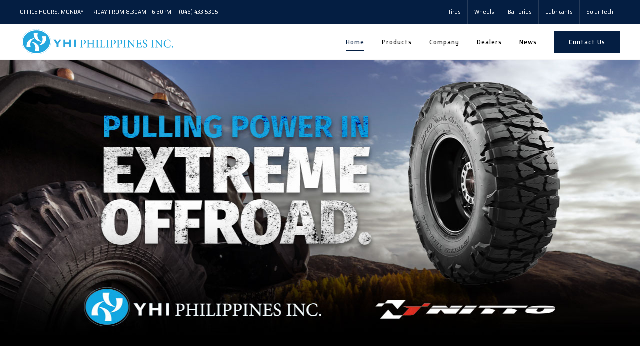

--- FILE ---
content_type: text/html; charset=UTF-8
request_url: https://yhiph.com/
body_size: 29433
content:
<!DOCTYPE html>
<html class="avada-html-layout-wide avada-html-header-position-top avada-is-100-percent-template" lang="en-US" prefix="og: http://ogp.me/ns# fb: http://ogp.me/ns/fb#">
<head>
	<meta http-equiv="X-UA-Compatible" content="IE=edge" />
	<meta http-equiv="Content-Type" content="text/html; charset=utf-8"/>
	<meta name="viewport" content="width=device-width, initial-scale=1" />
	<meta name='robots' content='index, follow, max-image-preview:large, max-snippet:-1, max-video-preview:-1' />
	<style>img:is([sizes="auto" i], [sizes^="auto," i]) { contain-intrinsic-size: 3000px 1500px }</style>
	
	<!-- This site is optimized with the Yoast SEO plugin v26.8 - https://yoast.com/product/yoast-seo-wordpress/ -->
	<title>Home - YHI Philippines Inc.</title>
	<link rel="canonical" href="https://yhiph.com/" />
	<meta property="og:locale" content="en_US" />
	<meta property="og:type" content="website" />
	<meta property="og:title" content="Home - YHI Philippines Inc." />
	<meta property="og:url" content="https://yhiph.com/" />
	<meta property="og:site_name" content="YHI Philippines Inc." />
	<meta property="article:modified_time" content="2022-04-06T07:48:20+00:00" />
	<meta name="twitter:card" content="summary_large_image" />
	<script type="application/ld+json" class="yoast-schema-graph">{"@context":"https://schema.org","@graph":[{"@type":"WebPage","@id":"https://yhiph.com/","url":"https://yhiph.com/","name":"Home - YHI Philippines Inc.","isPartOf":{"@id":"https://yhiph.com/#website"},"about":{"@id":"https://yhiph.com/#organization"},"datePublished":"2021-10-06T02:35:32+00:00","dateModified":"2022-04-06T07:48:20+00:00","breadcrumb":{"@id":"https://yhiph.com/#breadcrumb"},"inLanguage":"en-US","potentialAction":[{"@type":"ReadAction","target":["https://yhiph.com/"]}]},{"@type":"BreadcrumbList","@id":"https://yhiph.com/#breadcrumb","itemListElement":[{"@type":"ListItem","position":1,"name":"Home"}]},{"@type":"WebSite","@id":"https://yhiph.com/#website","url":"https://yhiph.com/","name":"YHI Philippines Inc.","description":"The country&#039;s premiere distributor of leading tire brands, wheels and batteries.","publisher":{"@id":"https://yhiph.com/#organization"},"potentialAction":[{"@type":"SearchAction","target":{"@type":"EntryPoint","urlTemplate":"https://yhiph.com/?s={search_term_string}"},"query-input":{"@type":"PropertyValueSpecification","valueRequired":true,"valueName":"search_term_string"}}],"inLanguage":"en-US"},{"@type":"Organization","@id":"https://yhiph.com/#organization","name":"YHI Philippines Inc.","url":"https://yhiph.com/","logo":{"@type":"ImageObject","inLanguage":"en-US","@id":"https://yhiph.com/#/schema/logo/image/","url":"https://yhiph.com/wp-content/uploads/2021/09/60-height-yhi.png","contentUrl":"https://yhiph.com/wp-content/uploads/2021/09/60-height-yhi.png","width":365,"height":60,"caption":"YHI Philippines Inc."},"image":{"@id":"https://yhiph.com/#/schema/logo/image/"}}]}</script>
	<!-- / Yoast SEO plugin. -->


<link rel="alternate" type="application/rss+xml" title="YHI Philippines Inc. &raquo; Feed" href="https://yhiph.com/feed/" />
<link rel="alternate" type="application/rss+xml" title="YHI Philippines Inc. &raquo; Comments Feed" href="https://yhiph.com/comments/feed/" />
					<link rel="shortcut icon" href="https://yhiph.com/wp-content/uploads/2021/09/favicon.png" type="image/x-icon" />
		
		
		
		
		
		
		<meta property="og:title" content="Home"/>
		<meta property="og:type" content="article"/>
		<meta property="og:url" content="https://yhiph.com/"/>
		<meta property="og:site_name" content="YHI Philippines Inc."/>
		<meta property="og:description" content="ALL OUR PARTNER BRANDS                

ALL OUR PARTNER BRANDS                

FEATURED PRODUCTS  

NITTO 

NT555 G2    

NITTO 

MUD GRAPPLER    

NITTO 

DURA"/>

									<meta property="og:image" content="https://yhiph.com/wp-content/uploads/2021/09/50-height-yhi.png"/>
							<script type="text/javascript">
/* <![CDATA[ */
window._wpemojiSettings = {"baseUrl":"https:\/\/s.w.org\/images\/core\/emoji\/16.0.1\/72x72\/","ext":".png","svgUrl":"https:\/\/s.w.org\/images\/core\/emoji\/16.0.1\/svg\/","svgExt":".svg","source":{"concatemoji":"https:\/\/yhiph.com\/wp-includes\/js\/wp-emoji-release.min.js?ver=6.8.3"}};
/*! This file is auto-generated */
!function(s,n){var o,i,e;function c(e){try{var t={supportTests:e,timestamp:(new Date).valueOf()};sessionStorage.setItem(o,JSON.stringify(t))}catch(e){}}function p(e,t,n){e.clearRect(0,0,e.canvas.width,e.canvas.height),e.fillText(t,0,0);var t=new Uint32Array(e.getImageData(0,0,e.canvas.width,e.canvas.height).data),a=(e.clearRect(0,0,e.canvas.width,e.canvas.height),e.fillText(n,0,0),new Uint32Array(e.getImageData(0,0,e.canvas.width,e.canvas.height).data));return t.every(function(e,t){return e===a[t]})}function u(e,t){e.clearRect(0,0,e.canvas.width,e.canvas.height),e.fillText(t,0,0);for(var n=e.getImageData(16,16,1,1),a=0;a<n.data.length;a++)if(0!==n.data[a])return!1;return!0}function f(e,t,n,a){switch(t){case"flag":return n(e,"\ud83c\udff3\ufe0f\u200d\u26a7\ufe0f","\ud83c\udff3\ufe0f\u200b\u26a7\ufe0f")?!1:!n(e,"\ud83c\udde8\ud83c\uddf6","\ud83c\udde8\u200b\ud83c\uddf6")&&!n(e,"\ud83c\udff4\udb40\udc67\udb40\udc62\udb40\udc65\udb40\udc6e\udb40\udc67\udb40\udc7f","\ud83c\udff4\u200b\udb40\udc67\u200b\udb40\udc62\u200b\udb40\udc65\u200b\udb40\udc6e\u200b\udb40\udc67\u200b\udb40\udc7f");case"emoji":return!a(e,"\ud83e\udedf")}return!1}function g(e,t,n,a){var r="undefined"!=typeof WorkerGlobalScope&&self instanceof WorkerGlobalScope?new OffscreenCanvas(300,150):s.createElement("canvas"),o=r.getContext("2d",{willReadFrequently:!0}),i=(o.textBaseline="top",o.font="600 32px Arial",{});return e.forEach(function(e){i[e]=t(o,e,n,a)}),i}function t(e){var t=s.createElement("script");t.src=e,t.defer=!0,s.head.appendChild(t)}"undefined"!=typeof Promise&&(o="wpEmojiSettingsSupports",i=["flag","emoji"],n.supports={everything:!0,everythingExceptFlag:!0},e=new Promise(function(e){s.addEventListener("DOMContentLoaded",e,{once:!0})}),new Promise(function(t){var n=function(){try{var e=JSON.parse(sessionStorage.getItem(o));if("object"==typeof e&&"number"==typeof e.timestamp&&(new Date).valueOf()<e.timestamp+604800&&"object"==typeof e.supportTests)return e.supportTests}catch(e){}return null}();if(!n){if("undefined"!=typeof Worker&&"undefined"!=typeof OffscreenCanvas&&"undefined"!=typeof URL&&URL.createObjectURL&&"undefined"!=typeof Blob)try{var e="postMessage("+g.toString()+"("+[JSON.stringify(i),f.toString(),p.toString(),u.toString()].join(",")+"));",a=new Blob([e],{type:"text/javascript"}),r=new Worker(URL.createObjectURL(a),{name:"wpTestEmojiSupports"});return void(r.onmessage=function(e){c(n=e.data),r.terminate(),t(n)})}catch(e){}c(n=g(i,f,p,u))}t(n)}).then(function(e){for(var t in e)n.supports[t]=e[t],n.supports.everything=n.supports.everything&&n.supports[t],"flag"!==t&&(n.supports.everythingExceptFlag=n.supports.everythingExceptFlag&&n.supports[t]);n.supports.everythingExceptFlag=n.supports.everythingExceptFlag&&!n.supports.flag,n.DOMReady=!1,n.readyCallback=function(){n.DOMReady=!0}}).then(function(){return e}).then(function(){var e;n.supports.everything||(n.readyCallback(),(e=n.source||{}).concatemoji?t(e.concatemoji):e.wpemoji&&e.twemoji&&(t(e.twemoji),t(e.wpemoji)))}))}((window,document),window._wpemojiSettings);
/* ]]> */
</script>
<link rel='stylesheet' id='stripe-main-styles-css' href='https://yhiph.com/wp-content/mu-plugins/vendor/godaddy/mwc-core/assets/css/stripe-settings.css' type='text/css' media='all' />
<style id='wp-emoji-styles-inline-css' type='text/css'>

	img.wp-smiley, img.emoji {
		display: inline !important;
		border: none !important;
		box-shadow: none !important;
		height: 1em !important;
		width: 1em !important;
		margin: 0 0.07em !important;
		vertical-align: -0.1em !important;
		background: none !important;
		padding: 0 !important;
	}
</style>
<link rel='stylesheet' id='wp-block-library-css' href='https://yhiph.com/wp-includes/css/dist/block-library/style.min.css?ver=6.8.3' type='text/css' media='all' />
<style id='wp-block-library-theme-inline-css' type='text/css'>
.wp-block-audio :where(figcaption){color:#555;font-size:13px;text-align:center}.is-dark-theme .wp-block-audio :where(figcaption){color:#ffffffa6}.wp-block-audio{margin:0 0 1em}.wp-block-code{border:1px solid #ccc;border-radius:4px;font-family:Menlo,Consolas,monaco,monospace;padding:.8em 1em}.wp-block-embed :where(figcaption){color:#555;font-size:13px;text-align:center}.is-dark-theme .wp-block-embed :where(figcaption){color:#ffffffa6}.wp-block-embed{margin:0 0 1em}.blocks-gallery-caption{color:#555;font-size:13px;text-align:center}.is-dark-theme .blocks-gallery-caption{color:#ffffffa6}:root :where(.wp-block-image figcaption){color:#555;font-size:13px;text-align:center}.is-dark-theme :root :where(.wp-block-image figcaption){color:#ffffffa6}.wp-block-image{margin:0 0 1em}.wp-block-pullquote{border-bottom:4px solid;border-top:4px solid;color:currentColor;margin-bottom:1.75em}.wp-block-pullquote cite,.wp-block-pullquote footer,.wp-block-pullquote__citation{color:currentColor;font-size:.8125em;font-style:normal;text-transform:uppercase}.wp-block-quote{border-left:.25em solid;margin:0 0 1.75em;padding-left:1em}.wp-block-quote cite,.wp-block-quote footer{color:currentColor;font-size:.8125em;font-style:normal;position:relative}.wp-block-quote:where(.has-text-align-right){border-left:none;border-right:.25em solid;padding-left:0;padding-right:1em}.wp-block-quote:where(.has-text-align-center){border:none;padding-left:0}.wp-block-quote.is-large,.wp-block-quote.is-style-large,.wp-block-quote:where(.is-style-plain){border:none}.wp-block-search .wp-block-search__label{font-weight:700}.wp-block-search__button{border:1px solid #ccc;padding:.375em .625em}:where(.wp-block-group.has-background){padding:1.25em 2.375em}.wp-block-separator.has-css-opacity{opacity:.4}.wp-block-separator{border:none;border-bottom:2px solid;margin-left:auto;margin-right:auto}.wp-block-separator.has-alpha-channel-opacity{opacity:1}.wp-block-separator:not(.is-style-wide):not(.is-style-dots){width:100px}.wp-block-separator.has-background:not(.is-style-dots){border-bottom:none;height:1px}.wp-block-separator.has-background:not(.is-style-wide):not(.is-style-dots){height:2px}.wp-block-table{margin:0 0 1em}.wp-block-table td,.wp-block-table th{word-break:normal}.wp-block-table :where(figcaption){color:#555;font-size:13px;text-align:center}.is-dark-theme .wp-block-table :where(figcaption){color:#ffffffa6}.wp-block-video :where(figcaption){color:#555;font-size:13px;text-align:center}.is-dark-theme .wp-block-video :where(figcaption){color:#ffffffa6}.wp-block-video{margin:0 0 1em}:root :where(.wp-block-template-part.has-background){margin-bottom:0;margin-top:0;padding:1.25em 2.375em}
</style>
<style id='classic-theme-styles-inline-css' type='text/css'>
/*! This file is auto-generated */
.wp-block-button__link{color:#fff;background-color:#32373c;border-radius:9999px;box-shadow:none;text-decoration:none;padding:calc(.667em + 2px) calc(1.333em + 2px);font-size:1.125em}.wp-block-file__button{background:#32373c;color:#fff;text-decoration:none}
</style>
<style id='global-styles-inline-css' type='text/css'>
:root{--wp--preset--aspect-ratio--square: 1;--wp--preset--aspect-ratio--4-3: 4/3;--wp--preset--aspect-ratio--3-4: 3/4;--wp--preset--aspect-ratio--3-2: 3/2;--wp--preset--aspect-ratio--2-3: 2/3;--wp--preset--aspect-ratio--16-9: 16/9;--wp--preset--aspect-ratio--9-16: 9/16;--wp--preset--color--black: #000000;--wp--preset--color--cyan-bluish-gray: #abb8c3;--wp--preset--color--white: #ffffff;--wp--preset--color--pale-pink: #f78da7;--wp--preset--color--vivid-red: #cf2e2e;--wp--preset--color--luminous-vivid-orange: #ff6900;--wp--preset--color--luminous-vivid-amber: #fcb900;--wp--preset--color--light-green-cyan: #7bdcb5;--wp--preset--color--vivid-green-cyan: #00d084;--wp--preset--color--pale-cyan-blue: #8ed1fc;--wp--preset--color--vivid-cyan-blue: #0693e3;--wp--preset--color--vivid-purple: #9b51e0;--wp--preset--gradient--vivid-cyan-blue-to-vivid-purple: linear-gradient(135deg,rgba(6,147,227,1) 0%,rgb(155,81,224) 100%);--wp--preset--gradient--light-green-cyan-to-vivid-green-cyan: linear-gradient(135deg,rgb(122,220,180) 0%,rgb(0,208,130) 100%);--wp--preset--gradient--luminous-vivid-amber-to-luminous-vivid-orange: linear-gradient(135deg,rgba(252,185,0,1) 0%,rgba(255,105,0,1) 100%);--wp--preset--gradient--luminous-vivid-orange-to-vivid-red: linear-gradient(135deg,rgba(255,105,0,1) 0%,rgb(207,46,46) 100%);--wp--preset--gradient--very-light-gray-to-cyan-bluish-gray: linear-gradient(135deg,rgb(238,238,238) 0%,rgb(169,184,195) 100%);--wp--preset--gradient--cool-to-warm-spectrum: linear-gradient(135deg,rgb(74,234,220) 0%,rgb(151,120,209) 20%,rgb(207,42,186) 40%,rgb(238,44,130) 60%,rgb(251,105,98) 80%,rgb(254,248,76) 100%);--wp--preset--gradient--blush-light-purple: linear-gradient(135deg,rgb(255,206,236) 0%,rgb(152,150,240) 100%);--wp--preset--gradient--blush-bordeaux: linear-gradient(135deg,rgb(254,205,165) 0%,rgb(254,45,45) 50%,rgb(107,0,62) 100%);--wp--preset--gradient--luminous-dusk: linear-gradient(135deg,rgb(255,203,112) 0%,rgb(199,81,192) 50%,rgb(65,88,208) 100%);--wp--preset--gradient--pale-ocean: linear-gradient(135deg,rgb(255,245,203) 0%,rgb(182,227,212) 50%,rgb(51,167,181) 100%);--wp--preset--gradient--electric-grass: linear-gradient(135deg,rgb(202,248,128) 0%,rgb(113,206,126) 100%);--wp--preset--gradient--midnight: linear-gradient(135deg,rgb(2,3,129) 0%,rgb(40,116,252) 100%);--wp--preset--font-size--small: 12.75px;--wp--preset--font-size--medium: 20px;--wp--preset--font-size--large: 25.5px;--wp--preset--font-size--x-large: 42px;--wp--preset--font-size--normal: 17px;--wp--preset--font-size--xlarge: 34px;--wp--preset--font-size--huge: 51px;--wp--preset--spacing--20: 0.44rem;--wp--preset--spacing--30: 0.67rem;--wp--preset--spacing--40: 1rem;--wp--preset--spacing--50: 1.5rem;--wp--preset--spacing--60: 2.25rem;--wp--preset--spacing--70: 3.38rem;--wp--preset--spacing--80: 5.06rem;--wp--preset--shadow--natural: 6px 6px 9px rgba(0, 0, 0, 0.2);--wp--preset--shadow--deep: 12px 12px 50px rgba(0, 0, 0, 0.4);--wp--preset--shadow--sharp: 6px 6px 0px rgba(0, 0, 0, 0.2);--wp--preset--shadow--outlined: 6px 6px 0px -3px rgba(255, 255, 255, 1), 6px 6px rgba(0, 0, 0, 1);--wp--preset--shadow--crisp: 6px 6px 0px rgba(0, 0, 0, 1);}:where(.is-layout-flex){gap: 0.5em;}:where(.is-layout-grid){gap: 0.5em;}body .is-layout-flex{display: flex;}.is-layout-flex{flex-wrap: wrap;align-items: center;}.is-layout-flex > :is(*, div){margin: 0;}body .is-layout-grid{display: grid;}.is-layout-grid > :is(*, div){margin: 0;}:where(.wp-block-columns.is-layout-flex){gap: 2em;}:where(.wp-block-columns.is-layout-grid){gap: 2em;}:where(.wp-block-post-template.is-layout-flex){gap: 1.25em;}:where(.wp-block-post-template.is-layout-grid){gap: 1.25em;}.has-black-color{color: var(--wp--preset--color--black) !important;}.has-cyan-bluish-gray-color{color: var(--wp--preset--color--cyan-bluish-gray) !important;}.has-white-color{color: var(--wp--preset--color--white) !important;}.has-pale-pink-color{color: var(--wp--preset--color--pale-pink) !important;}.has-vivid-red-color{color: var(--wp--preset--color--vivid-red) !important;}.has-luminous-vivid-orange-color{color: var(--wp--preset--color--luminous-vivid-orange) !important;}.has-luminous-vivid-amber-color{color: var(--wp--preset--color--luminous-vivid-amber) !important;}.has-light-green-cyan-color{color: var(--wp--preset--color--light-green-cyan) !important;}.has-vivid-green-cyan-color{color: var(--wp--preset--color--vivid-green-cyan) !important;}.has-pale-cyan-blue-color{color: var(--wp--preset--color--pale-cyan-blue) !important;}.has-vivid-cyan-blue-color{color: var(--wp--preset--color--vivid-cyan-blue) !important;}.has-vivid-purple-color{color: var(--wp--preset--color--vivid-purple) !important;}.has-black-background-color{background-color: var(--wp--preset--color--black) !important;}.has-cyan-bluish-gray-background-color{background-color: var(--wp--preset--color--cyan-bluish-gray) !important;}.has-white-background-color{background-color: var(--wp--preset--color--white) !important;}.has-pale-pink-background-color{background-color: var(--wp--preset--color--pale-pink) !important;}.has-vivid-red-background-color{background-color: var(--wp--preset--color--vivid-red) !important;}.has-luminous-vivid-orange-background-color{background-color: var(--wp--preset--color--luminous-vivid-orange) !important;}.has-luminous-vivid-amber-background-color{background-color: var(--wp--preset--color--luminous-vivid-amber) !important;}.has-light-green-cyan-background-color{background-color: var(--wp--preset--color--light-green-cyan) !important;}.has-vivid-green-cyan-background-color{background-color: var(--wp--preset--color--vivid-green-cyan) !important;}.has-pale-cyan-blue-background-color{background-color: var(--wp--preset--color--pale-cyan-blue) !important;}.has-vivid-cyan-blue-background-color{background-color: var(--wp--preset--color--vivid-cyan-blue) !important;}.has-vivid-purple-background-color{background-color: var(--wp--preset--color--vivid-purple) !important;}.has-black-border-color{border-color: var(--wp--preset--color--black) !important;}.has-cyan-bluish-gray-border-color{border-color: var(--wp--preset--color--cyan-bluish-gray) !important;}.has-white-border-color{border-color: var(--wp--preset--color--white) !important;}.has-pale-pink-border-color{border-color: var(--wp--preset--color--pale-pink) !important;}.has-vivid-red-border-color{border-color: var(--wp--preset--color--vivid-red) !important;}.has-luminous-vivid-orange-border-color{border-color: var(--wp--preset--color--luminous-vivid-orange) !important;}.has-luminous-vivid-amber-border-color{border-color: var(--wp--preset--color--luminous-vivid-amber) !important;}.has-light-green-cyan-border-color{border-color: var(--wp--preset--color--light-green-cyan) !important;}.has-vivid-green-cyan-border-color{border-color: var(--wp--preset--color--vivid-green-cyan) !important;}.has-pale-cyan-blue-border-color{border-color: var(--wp--preset--color--pale-cyan-blue) !important;}.has-vivid-cyan-blue-border-color{border-color: var(--wp--preset--color--vivid-cyan-blue) !important;}.has-vivid-purple-border-color{border-color: var(--wp--preset--color--vivid-purple) !important;}.has-vivid-cyan-blue-to-vivid-purple-gradient-background{background: var(--wp--preset--gradient--vivid-cyan-blue-to-vivid-purple) !important;}.has-light-green-cyan-to-vivid-green-cyan-gradient-background{background: var(--wp--preset--gradient--light-green-cyan-to-vivid-green-cyan) !important;}.has-luminous-vivid-amber-to-luminous-vivid-orange-gradient-background{background: var(--wp--preset--gradient--luminous-vivid-amber-to-luminous-vivid-orange) !important;}.has-luminous-vivid-orange-to-vivid-red-gradient-background{background: var(--wp--preset--gradient--luminous-vivid-orange-to-vivid-red) !important;}.has-very-light-gray-to-cyan-bluish-gray-gradient-background{background: var(--wp--preset--gradient--very-light-gray-to-cyan-bluish-gray) !important;}.has-cool-to-warm-spectrum-gradient-background{background: var(--wp--preset--gradient--cool-to-warm-spectrum) !important;}.has-blush-light-purple-gradient-background{background: var(--wp--preset--gradient--blush-light-purple) !important;}.has-blush-bordeaux-gradient-background{background: var(--wp--preset--gradient--blush-bordeaux) !important;}.has-luminous-dusk-gradient-background{background: var(--wp--preset--gradient--luminous-dusk) !important;}.has-pale-ocean-gradient-background{background: var(--wp--preset--gradient--pale-ocean) !important;}.has-electric-grass-gradient-background{background: var(--wp--preset--gradient--electric-grass) !important;}.has-midnight-gradient-background{background: var(--wp--preset--gradient--midnight) !important;}.has-small-font-size{font-size: var(--wp--preset--font-size--small) !important;}.has-medium-font-size{font-size: var(--wp--preset--font-size--medium) !important;}.has-large-font-size{font-size: var(--wp--preset--font-size--large) !important;}.has-x-large-font-size{font-size: var(--wp--preset--font-size--x-large) !important;}
:where(.wp-block-post-template.is-layout-flex){gap: 1.25em;}:where(.wp-block-post-template.is-layout-grid){gap: 1.25em;}
:where(.wp-block-columns.is-layout-flex){gap: 2em;}:where(.wp-block-columns.is-layout-grid){gap: 2em;}
:root :where(.wp-block-pullquote){font-size: 1.5em;line-height: 1.6;}
</style>
<style id='woocommerce-inline-inline-css' type='text/css'>
.woocommerce form .form-row .required { visibility: visible; }
</style>
<link rel='stylesheet' id='wp-components-css' href='https://yhiph.com/wp-includes/css/dist/components/style.min.css?ver=6.8.3' type='text/css' media='all' />
<link rel='stylesheet' id='godaddy-styles-css' href='https://yhiph.com/wp-content/mu-plugins/vendor/wpex/godaddy-launch/includes/Dependencies/GoDaddy/Styles/build/latest.css?ver=2.0.2' type='text/css' media='all' />
<!--[if IE]>
<link rel='stylesheet' id='avada-IE-css' href='https://yhiph.com/wp-content/themes/Avada/assets/css/dynamic/ie.min.css?ver=7.2.1' type='text/css' media='all' />
<style id='avada-IE-inline-css' type='text/css'>
.avada-select-parent .select-arrow{background-color:rgba(255,255,255,0)}
.select-arrow{background-color:rgba(255,255,255,0)}
</style>
<![endif]-->
<link rel='stylesheet' id='fusion-dynamic-css-css' href='https://yhiph.com/wp-content/uploads/fusion-styles/7de69f606887adfbcfa67a50da2a55d2.min.css?ver=3.2.1' type='text/css' media='all' />
<script type="text/template" id="tmpl-variation-template">
	<div class="woocommerce-variation-description">{{{ data.variation.variation_description }}}</div>
	<div class="woocommerce-variation-price">{{{ data.variation.price_html }}}</div>
	<div class="woocommerce-variation-availability">{{{ data.variation.availability_html }}}</div>
</script>
<script type="text/template" id="tmpl-unavailable-variation-template">
	<p role="alert">Sorry, this product is unavailable. Please choose a different combination.</p>
</script>
<script type="text/javascript" src="https://yhiph.com/wp-includes/js/jquery/jquery.min.js?ver=3.7.1" id="jquery-core-js"></script>
<script type="text/javascript" src="https://yhiph.com/wp-includes/js/jquery/jquery-migrate.min.js?ver=3.4.1" id="jquery-migrate-js"></script>
<script type="text/javascript" src="https://yhiph.com/wp-content/plugins/woocommerce/assets/js/jquery-blockui/jquery.blockUI.min.js?ver=2.7.0-wc.10.4.3" id="wc-jquery-blockui-js" defer="defer" data-wp-strategy="defer"></script>
<script type="text/javascript" id="wc-add-to-cart-js-extra">
/* <![CDATA[ */
var wc_add_to_cart_params = {"ajax_url":"\/wp-admin\/admin-ajax.php","wc_ajax_url":"\/?wc-ajax=%%endpoint%%","i18n_view_cart":"View cart","cart_url":"https:\/\/yhiph.com","is_cart":"","cart_redirect_after_add":"no"};
/* ]]> */
</script>
<script type="text/javascript" src="https://yhiph.com/wp-content/plugins/woocommerce/assets/js/frontend/add-to-cart.min.js?ver=10.4.3" id="wc-add-to-cart-js" defer="defer" data-wp-strategy="defer"></script>
<script type="text/javascript" src="https://yhiph.com/wp-content/plugins/woocommerce/assets/js/js-cookie/js.cookie.min.js?ver=2.1.4-wc.10.4.3" id="wc-js-cookie-js" defer="defer" data-wp-strategy="defer"></script>
<script type="text/javascript" id="woocommerce-js-extra">
/* <![CDATA[ */
var woocommerce_params = {"ajax_url":"\/wp-admin\/admin-ajax.php","wc_ajax_url":"\/?wc-ajax=%%endpoint%%","i18n_password_show":"Show password","i18n_password_hide":"Hide password"};
/* ]]> */
</script>
<script type="text/javascript" src="https://yhiph.com/wp-content/plugins/woocommerce/assets/js/frontend/woocommerce.min.js?ver=10.4.3" id="woocommerce-js" defer="defer" data-wp-strategy="defer"></script>
<script type="text/javascript" src="https://yhiph.com/wp-includes/js/underscore.min.js?ver=1.13.7" id="underscore-js"></script>
<script type="text/javascript" id="wp-util-js-extra">
/* <![CDATA[ */
var _wpUtilSettings = {"ajax":{"url":"\/wp-admin\/admin-ajax.php"}};
/* ]]> */
</script>
<script type="text/javascript" src="https://yhiph.com/wp-includes/js/wp-util.min.js?ver=6.8.3" id="wp-util-js"></script>
<script type="text/javascript" id="wc-add-to-cart-variation-js-extra">
/* <![CDATA[ */
var wc_add_to_cart_variation_params = {"wc_ajax_url":"\/?wc-ajax=%%endpoint%%","i18n_no_matching_variations_text":"Sorry, no products matched your selection. Please choose a different combination.","i18n_make_a_selection_text":"Please select some product options before adding this product to your cart.","i18n_unavailable_text":"Sorry, this product is unavailable. Please choose a different combination.","i18n_reset_alert_text":"Your selection has been reset. Please select some product options before adding this product to your cart."};
/* ]]> */
</script>
<script type="text/javascript" src="https://yhiph.com/wp-content/plugins/woocommerce/assets/js/frontend/add-to-cart-variation.min.js?ver=10.4.3" id="wc-add-to-cart-variation-js" defer="defer" data-wp-strategy="defer"></script>
<link rel="https://api.w.org/" href="https://yhiph.com/wp-json/" /><link rel="alternate" title="JSON" type="application/json" href="https://yhiph.com/wp-json/wp/v2/pages/1170" /><link rel="EditURI" type="application/rsd+xml" title="RSD" href="https://yhiph.com/xmlrpc.php?rsd" />
<link rel='shortlink' href='https://yhiph.com/' />
<link rel="alternate" title="oEmbed (JSON)" type="application/json+oembed" href="https://yhiph.com/wp-json/oembed/1.0/embed?url=https%3A%2F%2Fyhiph.com%2F" />
<link rel="alternate" title="oEmbed (XML)" type="text/xml+oembed" href="https://yhiph.com/wp-json/oembed/1.0/embed?url=https%3A%2F%2Fyhiph.com%2F&#038;format=xml" />
<link rel="preload" href="https://yhiph.com/wp-content/themes/Avada/includes/lib/assets/fonts/icomoon/icomoon.woff" as="font" type="font/woff2" crossorigin><link rel="preload" href="//yhiph.com/wp-content/themes/Avada/includes/lib/assets/fonts/fontawesome/webfonts/fa-brands-400.woff2" as="font" type="font/woff2" crossorigin><link rel="preload" href="//yhiph.com/wp-content/themes/Avada/includes/lib/assets/fonts/fontawesome/webfonts/fa-regular-400.woff2" as="font" type="font/woff2" crossorigin><link rel="preload" href="//yhiph.com/wp-content/themes/Avada/includes/lib/assets/fonts/fontawesome/webfonts/fa-solid-900.woff2" as="font" type="font/woff2" crossorigin><style type="text/css" id="css-fb-visibility">@media screen and (max-width: 640px){body:not(.fusion-builder-ui-wireframe) .fusion-no-small-visibility{display:none !important;}body:not(.fusion-builder-ui-wireframe) .sm-text-align-center{text-align:center !important;}body:not(.fusion-builder-ui-wireframe) .sm-text-align-left{text-align:left !important;}body:not(.fusion-builder-ui-wireframe) .sm-text-align-right{text-align:right !important;}body:not(.fusion-builder-ui-wireframe) .sm-mx-auto{margin-left:auto !important;margin-right:auto !important;}body:not(.fusion-builder-ui-wireframe) .sm-ml-auto{margin-left:auto !important;}body:not(.fusion-builder-ui-wireframe) .sm-mr-auto{margin-right:auto !important;}body:not(.fusion-builder-ui-wireframe) .fusion-absolute-position-small{position:absolute;top:auto;width:100%;}}@media screen and (min-width: 641px) and (max-width: 1024px){body:not(.fusion-builder-ui-wireframe) .fusion-no-medium-visibility{display:none !important;}body:not(.fusion-builder-ui-wireframe) .md-text-align-center{text-align:center !important;}body:not(.fusion-builder-ui-wireframe) .md-text-align-left{text-align:left !important;}body:not(.fusion-builder-ui-wireframe) .md-text-align-right{text-align:right !important;}body:not(.fusion-builder-ui-wireframe) .md-mx-auto{margin-left:auto !important;margin-right:auto !important;}body:not(.fusion-builder-ui-wireframe) .md-ml-auto{margin-left:auto !important;}body:not(.fusion-builder-ui-wireframe) .md-mr-auto{margin-right:auto !important;}body:not(.fusion-builder-ui-wireframe) .fusion-absolute-position-medium{position:absolute;top:auto;width:100%;}}@media screen and (min-width: 1025px){body:not(.fusion-builder-ui-wireframe) .fusion-no-large-visibility{display:none !important;}body:not(.fusion-builder-ui-wireframe) .lg-text-align-center{text-align:center !important;}body:not(.fusion-builder-ui-wireframe) .lg-text-align-left{text-align:left !important;}body:not(.fusion-builder-ui-wireframe) .lg-text-align-right{text-align:right !important;}body:not(.fusion-builder-ui-wireframe) .lg-mx-auto{margin-left:auto !important;margin-right:auto !important;}body:not(.fusion-builder-ui-wireframe) .lg-ml-auto{margin-left:auto !important;}body:not(.fusion-builder-ui-wireframe) .lg-mr-auto{margin-right:auto !important;}body:not(.fusion-builder-ui-wireframe) .fusion-absolute-position-large{position:absolute;top:auto;width:100%;}}</style>	<noscript><style>.woocommerce-product-gallery{ opacity: 1 !important; }</style></noscript>
			<script type="text/javascript">
			var doc = document.documentElement;
			doc.setAttribute( 'data-useragent', navigator.userAgent );
		</script>
		<style type="text/css" id="fusion-builder-page-css">#main { padding: 0px; }</style>
		
	<!-- Global site tag (gtag.js) - Google Ads: 874837521 -->
	<script async src="https://www.googletagmanager.com/gtag/js?id=AW-874837521"></script>
	<script>
	  window.dataLayer = window.dataLayer || [];
	  function gtag(){dataLayer.push(arguments);}
	  gtag('js', new Date());

	  gtag('config', 'AW-874837521');
	</script>

	<!-- Event snippet for Nitto Conversion 5.31.22 conversion page -->
	<script>
	  gtag('event', 'conversion', {'send_to': 'AW-874837521/b-lvCKvihcIDEJHsk6ED'});
	</script>
	
	<!-- Global site tag (gtag.js) - Google Analytics -->
	<script async src="https://www.googletagmanager.com/gtag/js?id=G-11JHJJDW7S"></script>
	<script>
	  window.dataLayer = window.dataLayer || [];
	  function gtag(){dataLayer.push(arguments);}
	  gtag('js', new Date());

	  gtag('config', 'G-11JHJJDW7S');
	</script>
	
	<!-- Global site tag (gtag.js) - Google Analytics -->
	<script async src="https://www.googletagmanager.com/gtag/js?id=UA-230320116-1"></script>
	<script>
	  window.dataLayer = window.dataLayer || [];
	  function gtag(){dataLayer.push(arguments);}
	  gtag('js', new Date());

	  gtag('config', 'UA-230320116-1');
	</script>
</head>

<body class="home wp-singular page-template page-template-100-width page-template-100-width-php page page-id-1170 wp-theme-Avada theme-Avada woocommerce-no-js fusion-image-hovers fusion-pagination-sizing fusion-button_size-xlarge fusion-button_type-flat fusion-button_span-no avada-image-rollover-circle-no avada-image-rollover-yes avada-image-rollover-direction-fade fusion-body ltr fusion-sticky-header no-tablet-sticky-header no-mobile-sticky-header no-mobile-slidingbar no-mobile-totop avada-has-rev-slider-styles fusion-disable-outline woo-sale-badge-circle fusion-sub-menu-fade mobile-logo-pos-left layout-wide-mode avada-has-boxed-modal-shadow- layout-scroll-offset-full avada-has-zero-margin-offset-top fusion-top-header menu-text-align-center fusion-woo-product-design-classic fusion-woo-shop-page-columns-4 fusion-woo-related-columns-0 fusion-woo-archive-page-columns-3 mobile-menu-design-modern fusion-show-pagination-text fusion-header-layout-v3 avada-responsive avada-footer-fx-none avada-menu-highlight-style-bottombar fusion-search-form-clean fusion-main-menu-search-overlay fusion-avatar-circle avada-dropdown-styles avada-blog-layout-large avada-blog-archive-layout-large avada-header-shadow-no avada-menu-icon-position-left avada-has-megamenu-shadow avada-has-breadcrumb-mobile-hidden avada-has-titlebar-hide avada-has-pagination-width_height avada-flyout-menu-direction-fade avada-ec-views-v1" >
		<a class="skip-link screen-reader-text" href="#content">Skip to content</a>

	<div id="boxed-wrapper">
		<div class="fusion-sides-frame"></div>
		<div id="wrapper" class="fusion-wrapper">
			<div id="home" style="position:relative;top:-1px;"></div>
			
				
			<header class="fusion-header-wrapper">
				<div class="fusion-header-v3 fusion-logo-alignment fusion-logo-left fusion-sticky-menu-1 fusion-sticky-logo-1 fusion-mobile-logo-1  fusion-mobile-menu-design-modern">
					
<div class="fusion-secondary-header">
	<div class="fusion-row">
					<div class="fusion-alignleft">
				<div class="fusion-contact-info"><span class="fusion-contact-info-phone-number">OFFICE HOURS: MONDAY – FRIDAY FROM 8:30AM – 6:30PM</span><span class="fusion-header-separator">|</span><span class="fusion-contact-info-email-address"><a href="mailto:&#40;&#48;&#52;6)&#32;4&#51;3 &#53;&#51;&#48;&#53;">&#40;&#48;&#52;6)&#32;4&#51;3 &#53;&#51;&#48;&#53;</a></span></div>			</div>
							<div class="fusion-alignright">
				<nav class="fusion-secondary-menu" role="navigation" aria-label="Secondary Menu"><ul id="menu-top-menu" class="menu"><li  id="menu-item-570"  class="menu-item menu-item-type-post_type menu-item-object-page menu-item-570"  data-item-id="570"><a  href="https://yhiph.com/tires/" class="fusion-bottombar-highlight"><span class="menu-text">Tires</span></a></li><li  id="menu-item-574"  class="menu-item menu-item-type-post_type menu-item-object-page menu-item-574"  data-item-id="574"><a  href="https://yhiph.com/wheels/" class="fusion-bottombar-highlight"><span class="menu-text">Wheels</span></a></li><li  id="menu-item-573"  class="menu-item menu-item-type-post_type menu-item-object-page menu-item-573"  data-item-id="573"><a  href="https://yhiph.com/batteries/" class="fusion-bottombar-highlight"><span class="menu-text">Batteries</span></a></li><li  id="menu-item-2061"  class="menu-item menu-item-type-post_type menu-item-object-page menu-item-2061"  data-item-id="2061"><a  href="https://yhiph.com/elf-lubricants/" class="fusion-bottombar-highlight"><span class="menu-text">Lubricants</span></a></li><li  id="menu-item-571"  class="menu-item menu-item-type-post_type menu-item-object-page menu-item-571"  data-item-id="571"><a  href="https://yhiph.com/solar-tech/" class="fusion-bottombar-highlight"><span class="menu-text">Solar Tech</span></a></li></ul></nav><nav class="fusion-mobile-nav-holder fusion-mobile-menu-text-align-left" aria-label="Secondary Mobile Menu"></nav>			</div>
			</div>
</div>
<div class="fusion-header-sticky-height"></div>
<div class="fusion-header">
	<div class="fusion-row">
					<div class="fusion-logo" data-margin-top="10px" data-margin-bottom="10px" data-margin-left="0px" data-margin-right="0px">
			<a class="fusion-logo-link"  href="https://yhiph.com/" >

						<!-- standard logo -->
			<img src="https://yhiph.com/wp-content/uploads/2021/09/50-height-yhi.png" srcset="https://yhiph.com/wp-content/uploads/2021/09/50-height-yhi.png 1x" width="310" height="50" alt="YHI Philippines Inc. Logo" data-retina_logo_url="" class="fusion-standard-logo" />

											<!-- mobile logo -->
				<img src="https://yhiph.com/wp-content/uploads/2021/09/yhi_mobile.png" srcset="https://yhiph.com/wp-content/uploads/2021/09/yhi_mobile.png 1x" width="231" height="38" alt="YHI Philippines Inc. Logo" data-retina_logo_url="" class="fusion-mobile-logo" />
			
											<!-- sticky header logo -->
				<img src="https://yhiph.com/wp-content/uploads/2021/09/50-height-yhi.png" srcset="https://yhiph.com/wp-content/uploads/2021/09/50-height-yhi.png 1x" width="310" height="50" alt="YHI Philippines Inc. Logo" data-retina_logo_url="" class="fusion-sticky-logo" />
					</a>
		</div>		<nav class="fusion-main-menu" aria-label="Main Menu"><div class="fusion-overlay-search">		<form role="search" class="searchform fusion-search-form  fusion-search-form-clean" method="get" action="https://yhiph.com/">
			<div class="fusion-search-form-content">

				
				<div class="fusion-search-field search-field">
					<label><span class="screen-reader-text">Search for:</span>
													<input type="search" value="" name="s" class="s" placeholder="Search..." required aria-required="true" aria-label="Search..."/>
											</label>
				</div>
				<div class="fusion-search-button search-button">
					<input type="submit" class="fusion-search-submit searchsubmit" aria-label="Search" value="&#xf002;" />
									</div>

				
			</div>


			
		</form>
		<div class="fusion-search-spacer"></div><a href="#" role="button" aria-label="Close Search" class="fusion-close-search"></a></div><ul id="menu-primary-menu" class="fusion-menu"><li  id="menu-item-1424"  class="menu-item menu-item-type-post_type menu-item-object-page menu-item-home current-menu-item page_item page-item-1170 current_page_item menu-item-1424"  data-item-id="1424"><a  href="https://yhiph.com/" class="fusion-bottombar-highlight"><span class="menu-text">Home</span></a></li><li  id="menu-item-13"  class="menu-item menu-item-type-custom menu-item-object-custom menu-item-has-children menu-item-13 fusion-dropdown-menu"  data-item-id="13"><a  class="fusion-bottombar-highlight"><span class="menu-text">Products</span></a><ul class="sub-menu"><li  id="menu-item-575"  class="menu-item menu-item-type-post_type menu-item-object-page menu-item-575 fusion-dropdown-submenu" ><a  href="https://yhiph.com/tires/" class="fusion-bottombar-highlight"><span>Tires</span></a></li><li  id="menu-item-579"  class="menu-item menu-item-type-post_type menu-item-object-page menu-item-579 fusion-dropdown-submenu" ><a  href="https://yhiph.com/wheels/" class="fusion-bottombar-highlight"><span>Wheels</span></a></li><li  id="menu-item-578"  class="menu-item menu-item-type-post_type menu-item-object-page menu-item-578 fusion-dropdown-submenu" ><a  href="https://yhiph.com/batteries/" class="fusion-bottombar-highlight"><span>Batteries</span></a></li><li  id="menu-item-1952"  class="menu-item menu-item-type-post_type menu-item-object-page menu-item-1952 fusion-dropdown-submenu" ><a  href="https://yhiph.com/elf-lubricants/" class="fusion-bottombar-highlight"><span>Lubricants</span></a></li><li  id="menu-item-576"  class="menu-item menu-item-type-post_type menu-item-object-page menu-item-576 fusion-dropdown-submenu" ><a  href="https://yhiph.com/solar-tech/" class="fusion-bottombar-highlight"><span>Solar Tech</span></a></li></ul></li><li  id="menu-item-1033"  class="menu-item menu-item-type-post_type menu-item-object-page menu-item-1033"  data-item-id="1033"><a  href="https://yhiph.com/company/" class="fusion-bottombar-highlight"><span class="menu-text">Company</span></a></li><li  id="menu-item-608"  class="menu-item menu-item-type-post_type menu-item-object-page menu-item-608"  data-item-id="608"><a  href="https://yhiph.com/dealers/" class="fusion-bottombar-highlight"><span class="menu-text">Dealers</span></a></li><li  id="menu-item-658"  class="menu-item menu-item-type-post_type menu-item-object-page menu-item-658"  data-item-id="658"><a  href="https://yhiph.com/news/" class="fusion-bottombar-highlight"><span class="menu-text">News</span></a></li><li  id="menu-item-662"  class="menu-item menu-item-type-post_type menu-item-object-page menu-item-662 fusion-menu-item-button"  data-item-id="662"><a  href="https://yhiph.com/contact-us/" class="fusion-bottombar-highlight"><span class="menu-text fusion-button button-default button-large">Contact Us</span></a></li></ul></nav><nav class="fusion-main-menu fusion-sticky-menu" aria-label="Main Menu Sticky"><div class="fusion-overlay-search">		<form role="search" class="searchform fusion-search-form  fusion-search-form-clean" method="get" action="https://yhiph.com/">
			<div class="fusion-search-form-content">

				
				<div class="fusion-search-field search-field">
					<label><span class="screen-reader-text">Search for:</span>
													<input type="search" value="" name="s" class="s" placeholder="Search..." required aria-required="true" aria-label="Search..."/>
											</label>
				</div>
				<div class="fusion-search-button search-button">
					<input type="submit" class="fusion-search-submit searchsubmit" aria-label="Search" value="&#xf002;" />
									</div>

				
			</div>


			
		</form>
		<div class="fusion-search-spacer"></div><a href="#" role="button" aria-label="Close Search" class="fusion-close-search"></a></div><ul id="menu-primary-menu-1" class="fusion-menu"><li   class="menu-item menu-item-type-post_type menu-item-object-page menu-item-home current-menu-item page_item page-item-1170 current_page_item menu-item-1424"  data-item-id="1424"><a  href="https://yhiph.com/" class="fusion-bottombar-highlight"><span class="menu-text">Home</span></a></li><li   class="menu-item menu-item-type-custom menu-item-object-custom menu-item-has-children menu-item-13 fusion-dropdown-menu"  data-item-id="13"><a  class="fusion-bottombar-highlight"><span class="menu-text">Products</span></a><ul class="sub-menu"><li   class="menu-item menu-item-type-post_type menu-item-object-page menu-item-575 fusion-dropdown-submenu" ><a  href="https://yhiph.com/tires/" class="fusion-bottombar-highlight"><span>Tires</span></a></li><li   class="menu-item menu-item-type-post_type menu-item-object-page menu-item-579 fusion-dropdown-submenu" ><a  href="https://yhiph.com/wheels/" class="fusion-bottombar-highlight"><span>Wheels</span></a></li><li   class="menu-item menu-item-type-post_type menu-item-object-page menu-item-578 fusion-dropdown-submenu" ><a  href="https://yhiph.com/batteries/" class="fusion-bottombar-highlight"><span>Batteries</span></a></li><li   class="menu-item menu-item-type-post_type menu-item-object-page menu-item-1952 fusion-dropdown-submenu" ><a  href="https://yhiph.com/elf-lubricants/" class="fusion-bottombar-highlight"><span>Lubricants</span></a></li><li   class="menu-item menu-item-type-post_type menu-item-object-page menu-item-576 fusion-dropdown-submenu" ><a  href="https://yhiph.com/solar-tech/" class="fusion-bottombar-highlight"><span>Solar Tech</span></a></li></ul></li><li   class="menu-item menu-item-type-post_type menu-item-object-page menu-item-1033"  data-item-id="1033"><a  href="https://yhiph.com/company/" class="fusion-bottombar-highlight"><span class="menu-text">Company</span></a></li><li   class="menu-item menu-item-type-post_type menu-item-object-page menu-item-608"  data-item-id="608"><a  href="https://yhiph.com/dealers/" class="fusion-bottombar-highlight"><span class="menu-text">Dealers</span></a></li><li   class="menu-item menu-item-type-post_type menu-item-object-page menu-item-658"  data-item-id="658"><a  href="https://yhiph.com/news/" class="fusion-bottombar-highlight"><span class="menu-text">News</span></a></li><li   class="menu-item menu-item-type-post_type menu-item-object-page menu-item-662 fusion-menu-item-button"  data-item-id="662"><a  href="https://yhiph.com/contact-us/" class="fusion-bottombar-highlight"><span class="menu-text fusion-button button-default button-large">Contact Us</span></a></li></ul></nav><div class="fusion-mobile-navigation"><ul id="menu-primary-menu-2" class="fusion-mobile-menu"><li   class="menu-item menu-item-type-post_type menu-item-object-page menu-item-home current-menu-item page_item page-item-1170 current_page_item menu-item-1424"  data-item-id="1424"><a  href="https://yhiph.com/" class="fusion-bottombar-highlight"><span class="menu-text">Home</span></a></li><li   class="menu-item menu-item-type-custom menu-item-object-custom menu-item-has-children menu-item-13 fusion-dropdown-menu"  data-item-id="13"><a  class="fusion-bottombar-highlight"><span class="menu-text">Products</span></a><ul class="sub-menu"><li   class="menu-item menu-item-type-post_type menu-item-object-page menu-item-575 fusion-dropdown-submenu" ><a  href="https://yhiph.com/tires/" class="fusion-bottombar-highlight"><span>Tires</span></a></li><li   class="menu-item menu-item-type-post_type menu-item-object-page menu-item-579 fusion-dropdown-submenu" ><a  href="https://yhiph.com/wheels/" class="fusion-bottombar-highlight"><span>Wheels</span></a></li><li   class="menu-item menu-item-type-post_type menu-item-object-page menu-item-578 fusion-dropdown-submenu" ><a  href="https://yhiph.com/batteries/" class="fusion-bottombar-highlight"><span>Batteries</span></a></li><li   class="menu-item menu-item-type-post_type menu-item-object-page menu-item-1952 fusion-dropdown-submenu" ><a  href="https://yhiph.com/elf-lubricants/" class="fusion-bottombar-highlight"><span>Lubricants</span></a></li><li   class="menu-item menu-item-type-post_type menu-item-object-page menu-item-576 fusion-dropdown-submenu" ><a  href="https://yhiph.com/solar-tech/" class="fusion-bottombar-highlight"><span>Solar Tech</span></a></li></ul></li><li   class="menu-item menu-item-type-post_type menu-item-object-page menu-item-1033"  data-item-id="1033"><a  href="https://yhiph.com/company/" class="fusion-bottombar-highlight"><span class="menu-text">Company</span></a></li><li   class="menu-item menu-item-type-post_type menu-item-object-page menu-item-608"  data-item-id="608"><a  href="https://yhiph.com/dealers/" class="fusion-bottombar-highlight"><span class="menu-text">Dealers</span></a></li><li   class="menu-item menu-item-type-post_type menu-item-object-page menu-item-658"  data-item-id="658"><a  href="https://yhiph.com/news/" class="fusion-bottombar-highlight"><span class="menu-text">News</span></a></li><li   class="menu-item menu-item-type-post_type menu-item-object-page menu-item-662 fusion-menu-item-button"  data-item-id="662"><a  href="https://yhiph.com/contact-us/" class="fusion-bottombar-highlight"><span class="menu-text fusion-button button-default button-large">Contact Us</span></a></li></ul></div>	<div class="fusion-mobile-menu-icons">
							<a href="#" class="fusion-icon fusion-icon-bars" aria-label="Toggle mobile menu" aria-expanded="false"></a>
		
		
		
			</div>

<nav class="fusion-mobile-nav-holder fusion-mobile-menu-text-align-left" aria-label="Main Menu Mobile"></nav>

	<nav class="fusion-mobile-nav-holder fusion-mobile-menu-text-align-left fusion-mobile-sticky-nav-holder" aria-label="Main Menu Mobile Sticky"></nav>
					</div>
</div>
				</div>
				<div class="fusion-clearfix"></div>
			</header>
							
				
		<div id="sliders-container">
			<div id="fusion-slider-39" data-id="39" class="fusion-slider-container fusion-slider-1170 full-width-slider-container" style="height:550px;max-width:100%;">
	<style type="text/css">
		#fusion-slider-39 .flex-direction-nav a {width:63px;height:63px;line-height:63px;font-size:25px;}	</style>
	<div class="fusion-slider-loading">Loading...</div>
		<div class="tfs-slider flexslider main-flex full-width-slider" style="max-width:100%;--typography_sensitivity:1;" data-slider_width="100%" data-slider_height="550px" data-slider_content_width="" data-full_screen="0" data-parallax="0" data-slider_indicator="" data-slider_indicator_color="#ffffff" data-nav_arrows="1" data-nav_arrow_size="25px" data-nav_box_width="63px" data-nav_box_height="63px" data-slideshow_speed="7000" data-loop="1" data-autoplay="1" data-orderby="date" data-order="DESC" data-animation="fade" data-animation_speed="600" data-typo_sensitivity="1" data-typo_factor="1.5" >
		<ul class="slides" style="max-width:100%;">
															<li class="slide-id-1228" data-mute="yes" data-loop="yes" data-autoplay="yes">
					<div class="slide-content-container slide-content-left" style="display: none;">
						<div class="slide-content" style="">
																											</div>
					</div>
																									<div class="background background-image" style="background-image: url(https://yhiph.com/wp-content/uploads/2021/10/1903x550_1.jpg);max-width:100%;height:550px;filter: progid:DXImageTransform.Microsoft.AlphaImageLoader(src='https://yhiph.com/wp-content/uploads/2021/10/1903x550_1.jpg', sizingMethod='scale');" data-imgwidth="1903">
																							</div>
				</li>
					</ul>
	</div>
</div>
		</div>
				
				
			
			
						<main id="main" class="clearfix width-100">
				<div class="fusion-row" style="max-width:100%;">
<section id="content" class="full-width">
					<div id="post-1170" class="post-1170 page type-page status-publish hentry">
			<span class="entry-title rich-snippet-hidden">Home</span><span class="vcard rich-snippet-hidden"><span class="fn"><a href="https://yhiph.com/author/brandmarketingyhiph/" title="Posts by brandmarketingyhiph" rel="author">brandmarketingyhiph</a></span></span><span class="updated rich-snippet-hidden">2022-04-06T15:48:20+08:00</span>						<div class="post-content">
				<div class="fusion-fullwidth fullwidth-box fusion-builder-row-1 fusion-flex-container nonhundred-percent-fullwidth non-hundred-percent-height-scrolling fusion-no-small-visibility fusion-no-medium-visibility" style="background-color: #000000;background-position: center center;background-repeat: no-repeat;border-width: 0px 0px 0px 0px;border-color:#e2e2e2;border-style:solid;" ><div class="fusion-builder-row fusion-row fusion-flex-align-items-flex-start" style="max-width:1248px;margin-left: calc(-4% / 2 );margin-right: calc(-4% / 2 );"><div class="fusion-layout-column fusion_builder_column fusion-builder-column-0 fusion_builder_column_2_5 2_5 fusion-flex-column fusion-flex-align-self-stretch"><div class="fusion-column-wrapper fusion-flex-justify-content-center fusion-content-layout-column" style="background-position:left top;background-repeat:no-repeat;-webkit-background-size:cover;-moz-background-size:cover;-o-background-size:cover;background-size:cover;padding: 0px 0px 0px 0px;"><style type="text/css">@media only screen and (max-width:1024px) {.fusion-title.fusion-title-1{margin-top:10px!important;margin-bottom:0px!important;}}@media only screen and (max-width:640px) {.fusion-title.fusion-title-1{margin-top:10px!important;margin-bottom:10px!important;}}</style><div class="fusion-title title fusion-title-1 fusion-sep-none fusion-title-center fusion-title-text fusion-title-size-four" style="margin-top:10px;margin-bottom:0px;"><h4 class="title-heading-center" style="margin:0;color:#ffffff;">ALL OUR PARTNER BRANDS</h4></div></div></div><style type="text/css">.fusion-body .fusion-builder-column-0{width:40% !important;margin-top : 0px;margin-bottom : 0px;}.fusion-builder-column-0 > .fusion-column-wrapper {padding-top : 0px !important;padding-right : 0px !important;margin-right : 4.8%;padding-bottom : 0px !important;padding-left : 0px !important;margin-left : 4.8%;}@media only screen and (max-width:1024px) {.fusion-body .fusion-builder-column-0{width:40% !important;order : 0;}.fusion-builder-column-0 > .fusion-column-wrapper {margin-right : 4.8%;margin-left : 4.8%;}}@media only screen and (max-width:640px) {.fusion-body .fusion-builder-column-0{width:100% !important;order : 0;}.fusion-builder-column-0 > .fusion-column-wrapper {margin-right : 1.92%;margin-left : 1.92%;}}</style><div class="fusion-layout-column fusion_builder_column fusion-builder-column-1 fusion_builder_column_3_5 3_5 fusion-flex-column fusion-flex-align-self-stretch"><div class="fusion-column-wrapper fusion-flex-justify-content-flex-start fusion-content-layout-column" style="background-position:left top;background-repeat:no-repeat;-webkit-background-size:cover;-moz-background-size:cover;-o-background-size:cover;background-size:cover;padding: 0px 0px 0px 0px;"><div class="fusion-image-carousel fusion-image-carousel-fixed logos-carousel"><div class="fusion-carousel" data-autoplay="yes" data-columns="6" data-itemmargin="30" data-itemwidth="180" data-touchscroll="yes" data-imagesize="fixed" data-scrollitems="1"><div class="fusion-carousel-positioner"><ul class="fusion-carousel-holder"><li class="fusion-carousel-item"><div class="fusion-carousel-item-wrapper"><div class="fusion-image-wrapper hover-type-none"><img decoding="async" width="206" height="61" src="https://yhiph.com/wp-content/uploads/2021/10/Advanti.png" class="attachment-blog-medium size-blog-medium" alt="" srcset="https://yhiph.com/wp-content/uploads/2021/10/Advanti-200x59.png 200w, https://yhiph.com/wp-content/uploads/2021/10/Advanti.png 206w" sizes="(min-width: 2200px) 100vw, (min-width: 1000px) 175px, (min-width: 928px) 210px, (min-width: 856px) 263px, (min-width: 784px) 350px, (min-width: 712px) 525px, (min-width: 640px) 712px, " /></div></div></li><li class="fusion-carousel-item"><div class="fusion-carousel-item-wrapper"><div class="fusion-image-wrapper hover-type-none"><img decoding="async" width="206" height="61" src="https://yhiph.com/wp-content/uploads/2021/10/Atturo.png" class="attachment-blog-medium size-blog-medium" alt="" srcset="https://yhiph.com/wp-content/uploads/2021/10/Atturo-200x59.png 200w, https://yhiph.com/wp-content/uploads/2021/10/Atturo.png 206w" sizes="(min-width: 2200px) 100vw, (min-width: 1000px) 175px, (min-width: 928px) 210px, (min-width: 856px) 263px, (min-width: 784px) 350px, (min-width: 712px) 525px, (min-width: 640px) 712px, " /></div></div></li><li class="fusion-carousel-item"><div class="fusion-carousel-item-wrapper"><div class="fusion-image-wrapper hover-type-none"><img decoding="async" width="206" height="61" src="https://yhiph.com/wp-content/uploads/2021/10/Carlisle.png" class="attachment-blog-medium size-blog-medium" alt="" srcset="https://yhiph.com/wp-content/uploads/2021/10/Carlisle-200x59.png 200w, https://yhiph.com/wp-content/uploads/2021/10/Carlisle.png 206w" sizes="(min-width: 2200px) 100vw, (min-width: 1000px) 175px, (min-width: 928px) 210px, (min-width: 856px) 263px, (min-width: 784px) 350px, (min-width: 712px) 525px, (min-width: 640px) 712px, " /></div></div></li><li class="fusion-carousel-item"><div class="fusion-carousel-item-wrapper"><div class="fusion-image-wrapper hover-type-none"><img decoding="async" width="206" height="61" src="https://yhiph.com/wp-content/uploads/2021/10/Elf.png" class="attachment-blog-medium size-blog-medium" alt="" srcset="https://yhiph.com/wp-content/uploads/2021/10/Elf-200x59.png 200w, https://yhiph.com/wp-content/uploads/2021/10/Elf.png 206w" sizes="(min-width: 2200px) 100vw, (min-width: 1000px) 175px, (min-width: 928px) 210px, (min-width: 856px) 263px, (min-width: 784px) 350px, (min-width: 712px) 525px, (min-width: 640px) 712px, " /></div></div></li><li class="fusion-carousel-item"><div class="fusion-carousel-item-wrapper"><div class="fusion-image-wrapper hover-type-none"><img decoding="async" width="206" height="61" src="https://yhiph.com/wp-content/uploads/2021/10/Enkei.png" class="attachment-blog-medium size-blog-medium" alt="" srcset="https://yhiph.com/wp-content/uploads/2021/10/Enkei-200x59.png 200w, https://yhiph.com/wp-content/uploads/2021/10/Enkei.png 206w" sizes="(min-width: 2200px) 100vw, (min-width: 1000px) 175px, (min-width: 928px) 210px, (min-width: 856px) 263px, (min-width: 784px) 350px, (min-width: 712px) 525px, (min-width: 640px) 712px, " /></div></div></li><li class="fusion-carousel-item"><div class="fusion-carousel-item-wrapper"><div class="fusion-image-wrapper hover-type-none"><img decoding="async" width="206" height="61" src="https://yhiph.com/wp-content/uploads/2021/10/Mickey-Thompson.png" class="attachment-blog-medium size-blog-medium" alt="" srcset="https://yhiph.com/wp-content/uploads/2021/10/Mickey-Thompson-200x59.png 200w, https://yhiph.com/wp-content/uploads/2021/10/Mickey-Thompson.png 206w" sizes="(min-width: 2200px) 100vw, (min-width: 1000px) 175px, (min-width: 928px) 210px, (min-width: 856px) 263px, (min-width: 784px) 350px, (min-width: 712px) 525px, (min-width: 640px) 712px, " /></div></div></li><li class="fusion-carousel-item"><div class="fusion-carousel-item-wrapper"><div class="fusion-image-wrapper hover-type-none"><img decoding="async" width="206" height="61" src="https://yhiph.com/wp-content/uploads/2021/10/Morning-Star.png" class="attachment-blog-medium size-blog-medium" alt="" srcset="https://yhiph.com/wp-content/uploads/2021/10/Morning-Star-200x59.png 200w, https://yhiph.com/wp-content/uploads/2021/10/Morning-Star.png 206w" sizes="(min-width: 2200px) 100vw, (min-width: 1000px) 175px, (min-width: 928px) 210px, (min-width: 856px) 263px, (min-width: 784px) 350px, (min-width: 712px) 525px, (min-width: 640px) 712px, " /></div></div></li><li class="fusion-carousel-item"><div class="fusion-carousel-item-wrapper"><div class="fusion-image-wrapper hover-type-none"><img decoding="async" width="153" height="45" src="https://yhiph.com/wp-content/uploads/2021/09/neuton_power_small_white.png" class="attachment-blog-medium size-blog-medium" alt="" /></div></div></li><li class="fusion-carousel-item"><div class="fusion-carousel-item-wrapper"><div class="fusion-image-wrapper hover-type-none"><img decoding="async" width="216" height="74" src="https://yhiph.com/wp-content/uploads/2021/11/Nitto-2.png" class="attachment-blog-medium size-blog-medium" alt="" srcset="https://yhiph.com/wp-content/uploads/2021/11/Nitto-2-200x69.png 200w, https://yhiph.com/wp-content/uploads/2021/11/Nitto-2.png 216w" sizes="(min-width: 2200px) 100vw, (min-width: 1000px) 175px, (min-width: 928px) 210px, (min-width: 856px) 263px, (min-width: 784px) 350px, (min-width: 712px) 525px, (min-width: 640px) 712px, " /></div></div></li><li class="fusion-carousel-item"><div class="fusion-carousel-item-wrapper"><div class="fusion-image-wrapper hover-type-none"><img decoding="async" width="216" height="74" src="https://yhiph.com/wp-content/uploads/2021/11/Trojan-2.png" class="attachment-blog-medium size-blog-medium" alt="" srcset="https://yhiph.com/wp-content/uploads/2021/11/Trojan-2-200x69.png 200w, https://yhiph.com/wp-content/uploads/2021/11/Trojan-2.png 216w" sizes="(min-width: 2200px) 100vw, (min-width: 1000px) 175px, (min-width: 928px) 210px, (min-width: 856px) 263px, (min-width: 784px) 350px, (min-width: 712px) 525px, (min-width: 640px) 712px, " /></div></div></li></ul></div></div></div></div></div><style type="text/css">.fusion-body .fusion-builder-column-1{width:60% !important;margin-top : 0px;margin-bottom : 0px;}.fusion-builder-column-1 > .fusion-column-wrapper {padding-top : 0px !important;padding-right : 0px !important;margin-right : 3.2%;padding-bottom : 0px !important;padding-left : 0px !important;margin-left : 3.2%;}@media only screen and (max-width:1024px) {.fusion-body .fusion-builder-column-1{width:60% !important;order : 0;}.fusion-builder-column-1 > .fusion-column-wrapper {margin-right : 3.2%;margin-left : 3.2%;}}@media only screen and (max-width:640px) {.fusion-body .fusion-builder-column-1{width:100% !important;order : 0;}.fusion-builder-column-1 > .fusion-column-wrapper {margin-right : 1.92%;margin-left : 1.92%;}}</style></div><style type="text/css">.fusion-body .fusion-flex-container.fusion-builder-row-1{ padding-top : 0px;margin-top : 0px;padding-right : 30px;padding-bottom : 0px;margin-bottom : 0px;padding-left : 30px;}</style></div><div class="fusion-fullwidth fullwidth-box fusion-builder-row-2 fusion-flex-container nonhundred-percent-fullwidth non-hundred-percent-height-scrolling fusion-no-large-visibility" style="background-color: #000000;background-position: center center;background-repeat: no-repeat;border-width: 0px 0px 0px 0px;border-color:#e2e2e2;border-style:solid;" ><div class="fusion-builder-row fusion-row fusion-flex-align-items-flex-start" style="max-width:1248px;margin-left: calc(-4% / 2 );margin-right: calc(-4% / 2 );"><div class="fusion-layout-column fusion_builder_column fusion-builder-column-2 fusion_builder_column_1_1 1_1 fusion-flex-column fusion-flex-align-self-stretch"><div class="fusion-column-wrapper fusion-flex-justify-content-center fusion-content-layout-column" style="background-position:left top;background-repeat:no-repeat;-webkit-background-size:cover;-moz-background-size:cover;-o-background-size:cover;background-size:cover;padding: 70px 0px 0px 0px;"><style type="text/css">@media only screen and (max-width:1024px) {.fusion-title.fusion-title-2{margin-top:10px!important;margin-bottom:0px!important;}}@media only screen and (max-width:640px) {.fusion-title.fusion-title-2{margin-top:10px!important;margin-bottom:10px!important;}}</style><div class="fusion-title title fusion-title-2 fusion-sep-none fusion-title-center fusion-title-text fusion-title-size-four" style="margin-top:10px;margin-bottom:0px;"><h4 class="title-heading-center" style="margin:0;color:#ffffff;">ALL OUR PARTNER BRANDS</h4></div></div></div><style type="text/css">.fusion-body .fusion-builder-column-2{width:100% !important;margin-top : 0px;margin-bottom : 0px;}.fusion-builder-column-2 > .fusion-column-wrapper {padding-top : 70px !important;padding-right : 0px !important;margin-right : 1.92%;padding-bottom : 0px !important;padding-left : 0px !important;margin-left : 1.92%;}@media only screen and (max-width:1024px) {.fusion-body .fusion-builder-column-2{width:100% !important;order : 0;}.fusion-builder-column-2 > .fusion-column-wrapper {margin-right : 1.92%;margin-left : 1.92%;}}@media only screen and (max-width:640px) {.fusion-body .fusion-builder-column-2{width:100% !important;order : 0;}.fusion-builder-column-2 > .fusion-column-wrapper {margin-right : 1.92%;margin-left : 1.92%;}}</style><div class="fusion-layout-column fusion_builder_column fusion-builder-column-3 fusion_builder_column_1_1 1_1 fusion-flex-column fusion-flex-align-self-stretch"><div class="fusion-column-wrapper fusion-flex-justify-content-flex-start fusion-content-layout-column" style="background-position:left top;background-repeat:no-repeat;-webkit-background-size:cover;-moz-background-size:cover;-o-background-size:cover;background-size:cover;padding: 0px 0px 0px 0px;"><div class="fusion-image-carousel fusion-image-carousel-fixed logos-carousel"><div class="fusion-carousel" data-autoplay="yes" data-columns="6" data-itemmargin="30" data-itemwidth="180" data-touchscroll="yes" data-imagesize="fixed" data-scrollitems="1"><div class="fusion-carousel-positioner"><ul class="fusion-carousel-holder"><li class="fusion-carousel-item"><div class="fusion-carousel-item-wrapper"><div class="fusion-image-wrapper hover-type-none"><img decoding="async" width="206" height="61" src="https://yhiph.com/wp-content/uploads/2021/10/Advanti.png" class="attachment-blog-medium size-blog-medium" alt="" srcset="https://yhiph.com/wp-content/uploads/2021/10/Advanti-200x59.png 200w, https://yhiph.com/wp-content/uploads/2021/10/Advanti.png 206w" sizes="(min-width: 2200px) 100vw, (min-width: 1000px) 175px, (min-width: 928px) 210px, (min-width: 856px) 263px, (min-width: 784px) 350px, (min-width: 712px) 525px, (min-width: 640px) 712px, " /></div></div></li><li class="fusion-carousel-item"><div class="fusion-carousel-item-wrapper"><div class="fusion-image-wrapper hover-type-none"><img decoding="async" width="206" height="61" src="https://yhiph.com/wp-content/uploads/2021/10/Atturo.png" class="attachment-blog-medium size-blog-medium" alt="" srcset="https://yhiph.com/wp-content/uploads/2021/10/Atturo-200x59.png 200w, https://yhiph.com/wp-content/uploads/2021/10/Atturo.png 206w" sizes="(min-width: 2200px) 100vw, (min-width: 1000px) 175px, (min-width: 928px) 210px, (min-width: 856px) 263px, (min-width: 784px) 350px, (min-width: 712px) 525px, (min-width: 640px) 712px, " /></div></div></li><li class="fusion-carousel-item"><div class="fusion-carousel-item-wrapper"><div class="fusion-image-wrapper hover-type-none"><img decoding="async" width="206" height="61" src="https://yhiph.com/wp-content/uploads/2021/10/Carlisle.png" class="attachment-blog-medium size-blog-medium" alt="" srcset="https://yhiph.com/wp-content/uploads/2021/10/Carlisle-200x59.png 200w, https://yhiph.com/wp-content/uploads/2021/10/Carlisle.png 206w" sizes="(min-width: 2200px) 100vw, (min-width: 1000px) 175px, (min-width: 928px) 210px, (min-width: 856px) 263px, (min-width: 784px) 350px, (min-width: 712px) 525px, (min-width: 640px) 712px, " /></div></div></li><li class="fusion-carousel-item"><div class="fusion-carousel-item-wrapper"><div class="fusion-image-wrapper hover-type-none"><img decoding="async" width="206" height="61" src="https://yhiph.com/wp-content/uploads/2021/10/Elf.png" class="attachment-blog-medium size-blog-medium" alt="" srcset="https://yhiph.com/wp-content/uploads/2021/10/Elf-200x59.png 200w, https://yhiph.com/wp-content/uploads/2021/10/Elf.png 206w" sizes="(min-width: 2200px) 100vw, (min-width: 1000px) 175px, (min-width: 928px) 210px, (min-width: 856px) 263px, (min-width: 784px) 350px, (min-width: 712px) 525px, (min-width: 640px) 712px, " /></div></div></li><li class="fusion-carousel-item"><div class="fusion-carousel-item-wrapper"><div class="fusion-image-wrapper hover-type-none"><img decoding="async" width="206" height="61" src="https://yhiph.com/wp-content/uploads/2021/10/Enkei.png" class="attachment-blog-medium size-blog-medium" alt="" srcset="https://yhiph.com/wp-content/uploads/2021/10/Enkei-200x59.png 200w, https://yhiph.com/wp-content/uploads/2021/10/Enkei.png 206w" sizes="(min-width: 2200px) 100vw, (min-width: 1000px) 175px, (min-width: 928px) 210px, (min-width: 856px) 263px, (min-width: 784px) 350px, (min-width: 712px) 525px, (min-width: 640px) 712px, " /></div></div></li><li class="fusion-carousel-item"><div class="fusion-carousel-item-wrapper"><div class="fusion-image-wrapper hover-type-none"><img decoding="async" width="206" height="61" src="https://yhiph.com/wp-content/uploads/2021/10/Mickey-Thompson.png" class="attachment-blog-medium size-blog-medium" alt="" srcset="https://yhiph.com/wp-content/uploads/2021/10/Mickey-Thompson-200x59.png 200w, https://yhiph.com/wp-content/uploads/2021/10/Mickey-Thompson.png 206w" sizes="(min-width: 2200px) 100vw, (min-width: 1000px) 175px, (min-width: 928px) 210px, (min-width: 856px) 263px, (min-width: 784px) 350px, (min-width: 712px) 525px, (min-width: 640px) 712px, " /></div></div></li><li class="fusion-carousel-item"><div class="fusion-carousel-item-wrapper"><div class="fusion-image-wrapper hover-type-none"><img decoding="async" width="206" height="61" src="https://yhiph.com/wp-content/uploads/2021/10/Morning-Star.png" class="attachment-blog-medium size-blog-medium" alt="" srcset="https://yhiph.com/wp-content/uploads/2021/10/Morning-Star-200x59.png 200w, https://yhiph.com/wp-content/uploads/2021/10/Morning-Star.png 206w" sizes="(min-width: 2200px) 100vw, (min-width: 1000px) 175px, (min-width: 928px) 210px, (min-width: 856px) 263px, (min-width: 784px) 350px, (min-width: 712px) 525px, (min-width: 640px) 712px, " /></div></div></li><li class="fusion-carousel-item"><div class="fusion-carousel-item-wrapper"><div class="fusion-image-wrapper hover-type-none"><img decoding="async" width="153" height="45" src="https://yhiph.com/wp-content/uploads/2021/09/neuton_power_small_white.png" class="attachment-blog-medium size-blog-medium" alt="" /></div></div></li><li class="fusion-carousel-item"><div class="fusion-carousel-item-wrapper"><div class="fusion-image-wrapper hover-type-none"><img decoding="async" width="216" height="74" src="https://yhiph.com/wp-content/uploads/2021/11/Nitto-2.png" class="attachment-blog-medium size-blog-medium" alt="" srcset="https://yhiph.com/wp-content/uploads/2021/11/Nitto-2-200x69.png 200w, https://yhiph.com/wp-content/uploads/2021/11/Nitto-2.png 216w" sizes="(min-width: 2200px) 100vw, (min-width: 1000px) 175px, (min-width: 928px) 210px, (min-width: 856px) 263px, (min-width: 784px) 350px, (min-width: 712px) 525px, (min-width: 640px) 712px, " /></div></div></li><li class="fusion-carousel-item"><div class="fusion-carousel-item-wrapper"><div class="fusion-image-wrapper hover-type-none"><img decoding="async" width="216" height="74" src="https://yhiph.com/wp-content/uploads/2021/11/Trojan-2.png" class="attachment-blog-medium size-blog-medium" alt="" srcset="https://yhiph.com/wp-content/uploads/2021/11/Trojan-2-200x69.png 200w, https://yhiph.com/wp-content/uploads/2021/11/Trojan-2.png 216w" sizes="(min-width: 2200px) 100vw, (min-width: 1000px) 175px, (min-width: 928px) 210px, (min-width: 856px) 263px, (min-width: 784px) 350px, (min-width: 712px) 525px, (min-width: 640px) 712px, " /></div></div></li></ul></div></div></div></div></div><style type="text/css">.fusion-body .fusion-builder-column-3{width:100% !important;margin-top : 0px;margin-bottom : 0px;}.fusion-builder-column-3 > .fusion-column-wrapper {padding-top : 0px !important;padding-right : 0px !important;margin-right : 1.92%;padding-bottom : 0px !important;padding-left : 0px !important;margin-left : 1.92%;}@media only screen and (max-width:1024px) {.fusion-body .fusion-builder-column-3{width:100% !important;order : 0;}.fusion-builder-column-3 > .fusion-column-wrapper {margin-right : 1.92%;margin-left : 1.92%;}}@media only screen and (max-width:640px) {.fusion-body .fusion-builder-column-3{width:100% !important;order : 0;}.fusion-builder-column-3 > .fusion-column-wrapper {margin-right : 1.92%;margin-left : 1.92%;}}</style></div><style type="text/css">.fusion-body .fusion-flex-container.fusion-builder-row-2{ padding-top : 0px;margin-top : 0px;padding-right : 30px;padding-bottom : 0px;margin-bottom : 0px;padding-left : 30px;}</style></div><div class="fusion-fullwidth fullwidth-box fusion-builder-row-3 fusion-flex-container fusion-parallax-none hundred-percent-fullwidth non-hundred-percent-height-scrolling fusion-no-small-visibility fusion-no-medium-visibility" style="background-color: rgba(255,255,255,0);background-image: url(&quot;https://yhiph.com/wp-content/uploads/2022/02/featured_bg-2.jpg&quot;);background-position: center top;background-repeat: no-repeat;border-width: 0px 0px 0px 0px;border-color:#e2e2e2;border-style:solid;-webkit-background-size:cover;-moz-background-size:cover;-o-background-size:cover;background-size:cover;" ><div class="fusion-builder-row fusion-row fusion-flex-align-items-stretch" style="width:104% !important;max-width:104% !important;margin-left: calc(-4% / 2 );margin-right: calc(-4% / 2 );"><div class="fusion-layout-column fusion_builder_column fusion-builder-column-4 fusion_builder_column_1_1 1_1 fusion-flex-column"><div class="fusion-column-wrapper fusion-flex-justify-content-flex-start fusion-content-layout-column" style="background-position:left top;background-repeat:no-repeat;-webkit-background-size:cover;-moz-background-size:cover;-o-background-size:cover;background-size:cover;padding: 0px 0px 0px 0px;"><style type="text/css">@media only screen and (max-width:1024px) {.fusion-title.fusion-title-3{margin-top:0px!important;margin-bottom:0px!important;}}@media only screen and (max-width:640px) {.fusion-title.fusion-title-3{margin-top:10px!important;margin-bottom:10px!important;}}</style><div class="fusion-title title fusion-title-3 fusion-sep-none fusion-title-center fusion-title-text fusion-title-size-three" style="margin-top:0px;margin-bottom:0px;"><h3 class="title-heading-center" style="margin:0;color:#000000;">FEATURED PRODUCTS</h3></div></div></div><style type="text/css">.fusion-body .fusion-builder-column-4{width:100% !important;margin-top : 20px;margin-bottom : 20px;}.fusion-builder-column-4 > .fusion-column-wrapper {padding-top : 0px !important;padding-right : 0px !important;margin-right : 1.92%;padding-bottom : 0px !important;padding-left : 0px !important;margin-left : 1.92%;}@media only screen and (max-width:1024px) {.fusion-body .fusion-builder-column-4{width:100% !important;order : 0;}.fusion-builder-column-4 > .fusion-column-wrapper {margin-right : 1.92%;margin-left : 1.92%;}}@media only screen and (max-width:640px) {.fusion-body .fusion-builder-column-4{width:100% !important;order : 0;}.fusion-builder-column-4 > .fusion-column-wrapper {margin-right : 1.92%;margin-left : 1.92%;}}</style><div class="fusion-layout-column fusion_builder_column fusion-builder-column-5 fusion_builder_column_1_4 1_4 fusion-flex-column fusion-flex-align-self-stretch fusion-column-inner-bg-wrapper"><div class="fusion-column-wrapper fusion-flex-justify-content-flex-start fusion-content-layout-column" style="padding: 150px 0px 150px 0px;" data-bg-url="https://yhiph.com/wp-content/uploads/2022/02/NT55-G2_Featured.png"><div class="fusion-builder-row fusion-builder-row-inner fusion-row fusion-flex-align-items-stretch" style="width:104% !important;max-width:104% !important;margin-left: calc(-4% / 2 );margin-right: calc(-4% / 2 );"><div class="fusion-layout-column fusion_builder_column_inner fusion-builder-nested-column-0 fusion_builder_column_inner_1_1 1_1 fusion-flex-column fusion-column-inner-bg-wrapper"><div class="fusion-column-wrapper fusion-flex-justify-content-center fusion-content-layout-column" style="padding: 2% 0px 2% 0px;"><style type="text/css">@media only screen and (max-width:1024px) {.fusion-title.fusion-title-4{margin-top:0px!important;margin-bottom:0px!important;}}@media only screen and (max-width:640px) {.fusion-title.fusion-title-4{margin-top:10px!important;margin-bottom:10px!important;}}</style><div class="fusion-title title fusion-title-4 fusion-sep-none fusion-title-center fusion-title-text fusion-title-size-six" style="font-size:17px;margin-top:0px;margin-bottom:0px;"><h6 class="title-heading-center" style="margin:0;font-size:1em;color:#f7f7f7;">NITTO</h6></div><style type="text/css">@media only screen and (max-width:1024px) {.fusion-title.fusion-title-5{margin-top:0px!important;margin-bottom:0px!important;}}@media only screen and (max-width:640px) {.fusion-title.fusion-title-5{margin-top:10px!important;margin-bottom:10px!important;}}</style><div class="fusion-title title fusion-title-5 fusion-sep-none fusion-title-center fusion-title-text fusion-title-size-six" style="font-size:20px;margin-top:0px;margin-bottom:0px;"><h6 class="title-heading-center" style="margin:0;font-size:1em;color:#ffffff;">NT555 G2</h6></div></div><span class="fusion-column-inner-bg hover-type-none"><a href="https://yhiph.com/product/nt555-g2/"><span class="fusion-column-inner-bg-image" style="background-color:#23a7dec4;background-position:left top;background-repeat:no-repeat;-webkit-background-size:cover;-moz-background-size:cover;-o-background-size:cover;background-size:cover;"></span></a></span></div><style type="text/css">.fusion-body .fusion-builder-nested-column-0{width:100% !important;margin-top : -62px;margin-bottom : 0px;}.fusion-builder-nested-column-0 > .fusion-column-wrapper {padding-top : 2% !important;padding-right : 0px !important;margin-right : 1.92%;padding-bottom : 2% !important;padding-left : 0px !important;margin-left : 1.92%;}.fusion-flex-container .fusion-row .fusion-builder-nested-column-0 > .fusion-column-inner-bg { margin-right:1.92%;margin-left:1.92%; }@media only screen and (max-width:1024px) {.fusion-body .fusion-builder-nested-column-0{width:100% !important;order : 0;}.fusion-builder-nested-column-0 > .fusion-column-wrapper {margin-right : 1.92%;margin-left : 1.92%;}.fusion-flex-container .fusion-row .fusion-builder-nested-column-0 > .fusion-column-inner-bg { margin-right:1.92%;margin-left:1.92%; }}@media only screen and (max-width:640px) {.fusion-body .fusion-builder-nested-column-0{width:100% !important;order : 0;}.fusion-builder-nested-column-0 > .fusion-column-wrapper {margin-right : 1.92%;margin-left : 1.92%;}.fusion-flex-container .fusion-row .fusion-builder-nested-column-0 > .fusion-column-inner-bg { margin-right:1.92%;margin-left:1.92%; }}</style></div></div><span class="fusion-column-inner-bg hover-type-zoomin"><a href="https://yhiph.com/product/nt555-g2/"><span class="fusion-column-inner-bg-image" style="background-image: url(&#039;https://yhiph.com/wp-content/uploads/2022/02/NT55-G2_Featured.png&#039;);background-position:left top;background-repeat:no-repeat;-webkit-background-size:cover;-moz-background-size:cover;-o-background-size:cover;background-size:cover;"></span></a></span></div><style type="text/css">.fusion-body .fusion-builder-column-5{width:25% !important;margin-top : 0px;margin-bottom : 0px;}.fusion-builder-column-5 > .fusion-column-wrapper {padding-top : 150px !important;padding-right : 0px !important;margin-right : 7.68%;padding-bottom : 150px !important;padding-left : 0px !important;margin-left : 7.68%;}.fusion-flex-container .fusion-row .fusion-builder-column-5 > .fusion-column-inner-bg { margin-right:7.68%;margin-left:7.68%; }@media only screen and (max-width:1024px) {.fusion-body .fusion-builder-column-5{width:25% !important;order : 0;}.fusion-builder-column-5 > .fusion-column-wrapper {margin-right : 7.68%;margin-left : 7.68%;}.fusion-flex-container .fusion-row .fusion-builder-column-5 > .fusion-column-inner-bg { margin-right:7.68%;margin-left:7.68%; }}@media only screen and (max-width:640px) {.fusion-body .fusion-builder-column-5{width:100% !important;order : 0;}.fusion-builder-column-5 > .fusion-column-wrapper {margin-right : 1.92%;margin-left : 1.92%;}.fusion-flex-container .fusion-row .fusion-builder-column-5 > .fusion-column-inner-bg { margin-right:1.92%;margin-left:1.92%; }}</style><div class="fusion-layout-column fusion_builder_column fusion-builder-column-6 fusion_builder_column_1_4 1_4 fusion-flex-column fusion-flex-align-self-stretch fusion-column-inner-bg-wrapper"><div class="fusion-column-wrapper fusion-flex-justify-content-flex-start fusion-content-layout-column" style="padding: 150px 0px 150px 0px;" data-bg-url="https://yhiph.com/wp-content/uploads/2022/02/Mud-Grappler_Featured.png"><div class="fusion-builder-row fusion-builder-row-inner fusion-row fusion-flex-align-items-stretch" style="width:104% !important;max-width:104% !important;margin-left: calc(-4% / 2 );margin-right: calc(-4% / 2 );"><div class="fusion-layout-column fusion_builder_column_inner fusion-builder-nested-column-1 fusion_builder_column_inner_1_1 1_1 fusion-flex-column fusion-column-inner-bg-wrapper"><div class="fusion-column-wrapper fusion-flex-justify-content-center fusion-content-layout-column" style="padding: 2% 0px 2% 0px;"><style type="text/css">@media only screen and (max-width:1024px) {.fusion-title.fusion-title-6{margin-top:0px!important;margin-bottom:0px!important;}}@media only screen and (max-width:640px) {.fusion-title.fusion-title-6{margin-top:10px!important;margin-bottom:10px!important;}}</style><div class="fusion-title title fusion-title-6 fusion-sep-none fusion-title-center fusion-title-text fusion-title-size-six" style="font-size:17px;margin-top:0px;margin-bottom:0px;"><h6 class="title-heading-center" style="margin:0;font-size:1em;color:#f7f7f7;">NITTO</h6></div><style type="text/css">@media only screen and (max-width:1024px) {.fusion-title.fusion-title-7{margin-top:0px!important;margin-bottom:0px!important;}}@media only screen and (max-width:640px) {.fusion-title.fusion-title-7{margin-top:10px!important;margin-bottom:10px!important;}}</style><div class="fusion-title title fusion-title-7 fusion-sep-none fusion-title-center fusion-title-text fusion-title-size-six" style="font-size:20px;margin-top:0px;margin-bottom:0px;"><h6 class="title-heading-center" style="margin:0;font-size:1em;color:#ffffff;">MUD GRAPPLER</h6></div></div><span class="fusion-column-inner-bg hover-type-none"><a href="https://yhiph.com/product/mud-grappler/"><span class="fusion-column-inner-bg-image" style="background-color:#23a7dec4;background-position:left top;background-repeat:no-repeat;-webkit-background-size:cover;-moz-background-size:cover;-o-background-size:cover;background-size:cover;"></span></a></span></div><style type="text/css">.fusion-body .fusion-builder-nested-column-1{width:100% !important;margin-top : -62px;margin-bottom : 0px;}.fusion-builder-nested-column-1 > .fusion-column-wrapper {padding-top : 2% !important;padding-right : 0px !important;margin-right : 1.92%;padding-bottom : 2% !important;padding-left : 0px !important;margin-left : 1.92%;}.fusion-flex-container .fusion-row .fusion-builder-nested-column-1 > .fusion-column-inner-bg { margin-right:1.92%;margin-left:1.92%; }@media only screen and (max-width:1024px) {.fusion-body .fusion-builder-nested-column-1{width:100% !important;order : 0;}.fusion-builder-nested-column-1 > .fusion-column-wrapper {margin-right : 1.92%;margin-left : 1.92%;}.fusion-flex-container .fusion-row .fusion-builder-nested-column-1 > .fusion-column-inner-bg { margin-right:1.92%;margin-left:1.92%; }}@media only screen and (max-width:640px) {.fusion-body .fusion-builder-nested-column-1{width:100% !important;order : 0;}.fusion-builder-nested-column-1 > .fusion-column-wrapper {margin-right : 1.92%;margin-left : 1.92%;}.fusion-flex-container .fusion-row .fusion-builder-nested-column-1 > .fusion-column-inner-bg { margin-right:1.92%;margin-left:1.92%; }}</style></div></div><span class="fusion-column-inner-bg hover-type-zoomin"><a href="https://yhiph.com/product/mud-grappler/"><span class="fusion-column-inner-bg-image" style="background-image: url(&#039;https://yhiph.com/wp-content/uploads/2022/02/Mud-Grappler_Featured.png&#039;);background-position:left top;background-repeat:no-repeat;-webkit-background-size:cover;-moz-background-size:cover;-o-background-size:cover;background-size:cover;"></span></a></span></div><style type="text/css">.fusion-body .fusion-builder-column-6{width:25% !important;margin-top : 0px;margin-bottom : 0px;}.fusion-builder-column-6 > .fusion-column-wrapper {padding-top : 150px !important;padding-right : 0px !important;margin-right : 7.68%;padding-bottom : 150px !important;padding-left : 0px !important;margin-left : 7.68%;}.fusion-flex-container .fusion-row .fusion-builder-column-6 > .fusion-column-inner-bg { margin-right:7.68%;margin-left:7.68%; }@media only screen and (max-width:1024px) {.fusion-body .fusion-builder-column-6{width:25% !important;order : 0;}.fusion-builder-column-6 > .fusion-column-wrapper {margin-right : 7.68%;margin-left : 7.68%;}.fusion-flex-container .fusion-row .fusion-builder-column-6 > .fusion-column-inner-bg { margin-right:7.68%;margin-left:7.68%; }}@media only screen and (max-width:640px) {.fusion-body .fusion-builder-column-6{width:100% !important;order : 0;}.fusion-builder-column-6 > .fusion-column-wrapper {margin-right : 1.92%;margin-left : 1.92%;}.fusion-flex-container .fusion-row .fusion-builder-column-6 > .fusion-column-inner-bg { margin-right:1.92%;margin-left:1.92%; }}</style><div class="fusion-layout-column fusion_builder_column fusion-builder-column-7 fusion_builder_column_1_4 1_4 fusion-flex-column fusion-flex-align-self-stretch fusion-column-inner-bg-wrapper"><div class="fusion-column-wrapper fusion-flex-justify-content-flex-start fusion-content-layout-column" style="padding: 150px 0px 150px 0px;" data-bg-url="https://yhiph.com/wp-content/uploads/2022/02/Dura-Grappler_Featured.png"><div class="fusion-builder-row fusion-builder-row-inner fusion-row fusion-flex-align-items-stretch" style="width:104% !important;max-width:104% !important;margin-left: calc(-4% / 2 );margin-right: calc(-4% / 2 );"><div class="fusion-layout-column fusion_builder_column_inner fusion-builder-nested-column-2 fusion_builder_column_inner_1_1 1_1 fusion-flex-column fusion-column-inner-bg-wrapper"><div class="fusion-column-wrapper fusion-flex-justify-content-center fusion-content-layout-column" style="padding: 2% 0px 2% 0px;"><style type="text/css">@media only screen and (max-width:1024px) {.fusion-title.fusion-title-8{margin-top:0px!important;margin-bottom:0px!important;}}@media only screen and (max-width:640px) {.fusion-title.fusion-title-8{margin-top:10px!important;margin-bottom:10px!important;}}</style><div class="fusion-title title fusion-title-8 fusion-sep-none fusion-title-center fusion-title-text fusion-title-size-six" style="font-size:17px;margin-top:0px;margin-bottom:0px;"><h6 class="title-heading-center" style="margin:0;font-size:1em;color:#f7f7f7;">NITTO</h6></div><style type="text/css">@media only screen and (max-width:1024px) {.fusion-title.fusion-title-9{margin-top:0px!important;margin-bottom:0px!important;}}@media only screen and (max-width:640px) {.fusion-title.fusion-title-9{margin-top:10px!important;margin-bottom:10px!important;}}</style><div class="fusion-title title fusion-title-9 fusion-sep-none fusion-title-center fusion-title-text fusion-title-size-six" style="font-size:20px;margin-top:0px;margin-bottom:0px;"><h6 class="title-heading-center" style="margin:0;font-size:1em;color:#ffffff;">DURA GRAPPLER</h6></div></div><span class="fusion-column-inner-bg hover-type-none"><a href="https://yhiph.com/product/dura-grappler/"><span class="fusion-column-inner-bg-image" style="background-color:#23a7dec4;background-position:left top;background-repeat:no-repeat;-webkit-background-size:cover;-moz-background-size:cover;-o-background-size:cover;background-size:cover;"></span></a></span></div><style type="text/css">.fusion-body .fusion-builder-nested-column-2{width:100% !important;margin-top : -62px;margin-bottom : 0px;}.fusion-builder-nested-column-2 > .fusion-column-wrapper {padding-top : 2% !important;padding-right : 0px !important;margin-right : 1.92%;padding-bottom : 2% !important;padding-left : 0px !important;margin-left : 1.92%;}.fusion-flex-container .fusion-row .fusion-builder-nested-column-2 > .fusion-column-inner-bg { margin-right:1.92%;margin-left:1.92%; }@media only screen and (max-width:1024px) {.fusion-body .fusion-builder-nested-column-2{width:100% !important;order : 0;}.fusion-builder-nested-column-2 > .fusion-column-wrapper {margin-right : 1.92%;margin-left : 1.92%;}.fusion-flex-container .fusion-row .fusion-builder-nested-column-2 > .fusion-column-inner-bg { margin-right:1.92%;margin-left:1.92%; }}@media only screen and (max-width:640px) {.fusion-body .fusion-builder-nested-column-2{width:100% !important;order : 0;}.fusion-builder-nested-column-2 > .fusion-column-wrapper {margin-right : 1.92%;margin-left : 1.92%;}.fusion-flex-container .fusion-row .fusion-builder-nested-column-2 > .fusion-column-inner-bg { margin-right:1.92%;margin-left:1.92%; }}</style></div></div><span class="fusion-column-inner-bg hover-type-zoomin"><a href="https://yhiph.com/product/dura-grappler/"><span class="fusion-column-inner-bg-image" style="background-image: url(&#039;https://yhiph.com/wp-content/uploads/2022/02/Dura-Grappler_Featured.png&#039;);background-position:left top;background-repeat:no-repeat;-webkit-background-size:cover;-moz-background-size:cover;-o-background-size:cover;background-size:cover;"></span></a></span></div><style type="text/css">.fusion-body .fusion-builder-column-7{width:25% !important;margin-top : 0px;margin-bottom : 0px;}.fusion-builder-column-7 > .fusion-column-wrapper {padding-top : 150px !important;padding-right : 0px !important;margin-right : 7.68%;padding-bottom : 150px !important;padding-left : 0px !important;margin-left : 7.68%;}.fusion-flex-container .fusion-row .fusion-builder-column-7 > .fusion-column-inner-bg { margin-right:7.68%;margin-left:7.68%; }@media only screen and (max-width:1024px) {.fusion-body .fusion-builder-column-7{width:25% !important;order : 0;}.fusion-builder-column-7 > .fusion-column-wrapper {margin-right : 7.68%;margin-left : 7.68%;}.fusion-flex-container .fusion-row .fusion-builder-column-7 > .fusion-column-inner-bg { margin-right:7.68%;margin-left:7.68%; }}@media only screen and (max-width:640px) {.fusion-body .fusion-builder-column-7{width:100% !important;order : 0;}.fusion-builder-column-7 > .fusion-column-wrapper {margin-right : 1.92%;margin-left : 1.92%;}.fusion-flex-container .fusion-row .fusion-builder-column-7 > .fusion-column-inner-bg { margin-right:1.92%;margin-left:1.92%; }}</style><div class="fusion-layout-column fusion_builder_column fusion-builder-column-8 fusion_builder_column_1_4 1_4 fusion-flex-column fusion-flex-align-self-stretch fusion-column-inner-bg-wrapper"><div class="fusion-column-wrapper fusion-flex-justify-content-flex-start fusion-content-layout-column" style="padding: 150px 0px 150px 0px;" data-bg-url="https://yhiph.com/wp-content/uploads/2022/02/Invo_Featured.png"><div class="fusion-builder-row fusion-builder-row-inner fusion-row fusion-flex-align-items-stretch" style="width:104% !important;max-width:104% !important;margin-left: calc(-4% / 2 );margin-right: calc(-4% / 2 );"><div class="fusion-layout-column fusion_builder_column_inner fusion-builder-nested-column-3 fusion_builder_column_inner_1_1 1_1 fusion-flex-column fusion-column-inner-bg-wrapper"><div class="fusion-column-wrapper fusion-flex-justify-content-center fusion-content-layout-column" style="padding: 2% 0px 2% 0px;"><style type="text/css">@media only screen and (max-width:1024px) {.fusion-title.fusion-title-10{margin-top:0px!important;margin-bottom:0px!important;}}@media only screen and (max-width:640px) {.fusion-title.fusion-title-10{margin-top:10px!important;margin-bottom:10px!important;}}</style><div class="fusion-title title fusion-title-10 fusion-sep-none fusion-title-center fusion-title-text fusion-title-size-six" style="font-size:17px;margin-top:0px;margin-bottom:0px;"><h6 class="title-heading-center" style="margin:0;font-size:1em;color:#f7f7f7;">NITTO</h6></div><style type="text/css">@media only screen and (max-width:1024px) {.fusion-title.fusion-title-11{margin-top:0px!important;margin-bottom:0px!important;}}@media only screen and (max-width:640px) {.fusion-title.fusion-title-11{margin-top:10px!important;margin-bottom:10px!important;}}</style><div class="fusion-title title fusion-title-11 fusion-sep-none fusion-title-center fusion-title-text fusion-title-size-six" style="font-size:20px;margin-top:0px;margin-bottom:0px;"><h6 class="title-heading-center" style="margin:0;font-size:1em;color:#ffffff;">INVO</h6></div></div><span class="fusion-column-inner-bg hover-type-none"><a href="https://yhiph.com/product/invo/"><span class="fusion-column-inner-bg-image" style="background-color:#23a7dec4;background-position:left top;background-repeat:no-repeat;-webkit-background-size:cover;-moz-background-size:cover;-o-background-size:cover;background-size:cover;"></span></a></span></div><style type="text/css">.fusion-body .fusion-builder-nested-column-3{width:100% !important;margin-top : -62px;margin-bottom : 0px;}.fusion-builder-nested-column-3 > .fusion-column-wrapper {padding-top : 2% !important;padding-right : 0px !important;margin-right : 1.92%;padding-bottom : 2% !important;padding-left : 0px !important;margin-left : 1.92%;}.fusion-flex-container .fusion-row .fusion-builder-nested-column-3 > .fusion-column-inner-bg { margin-right:1.92%;margin-left:1.92%; }@media only screen and (max-width:1024px) {.fusion-body .fusion-builder-nested-column-3{width:100% !important;order : 0;}.fusion-builder-nested-column-3 > .fusion-column-wrapper {margin-right : 1.92%;margin-left : 1.92%;}.fusion-flex-container .fusion-row .fusion-builder-nested-column-3 > .fusion-column-inner-bg { margin-right:1.92%;margin-left:1.92%; }}@media only screen and (max-width:640px) {.fusion-body .fusion-builder-nested-column-3{width:100% !important;order : 0;}.fusion-builder-nested-column-3 > .fusion-column-wrapper {margin-right : 1.92%;margin-left : 1.92%;}.fusion-flex-container .fusion-row .fusion-builder-nested-column-3 > .fusion-column-inner-bg { margin-right:1.92%;margin-left:1.92%; }}</style></div></div><span class="fusion-column-inner-bg hover-type-zoomin"><a href="https://yhiph.com/product/nt555-g2/"><span class="fusion-column-inner-bg-image" style="background-image: url(&#039;https://yhiph.com/wp-content/uploads/2022/02/Invo_Featured.png&#039;);background-position:left top;background-repeat:no-repeat;-webkit-background-size:cover;-moz-background-size:cover;-o-background-size:cover;background-size:cover;"></span></a></span></div><style type="text/css">.fusion-body .fusion-builder-column-8{width:25% !important;margin-top : 0px;margin-bottom : 0px;}.fusion-builder-column-8 > .fusion-column-wrapper {padding-top : 150px !important;padding-right : 0px !important;margin-right : 7.68%;padding-bottom : 150px !important;padding-left : 0px !important;margin-left : 7.68%;}.fusion-flex-container .fusion-row .fusion-builder-column-8 > .fusion-column-inner-bg { margin-right:7.68%;margin-left:7.68%; }@media only screen and (max-width:1024px) {.fusion-body .fusion-builder-column-8{width:25% !important;order : 0;}.fusion-builder-column-8 > .fusion-column-wrapper {margin-right : 7.68%;margin-left : 7.68%;}.fusion-flex-container .fusion-row .fusion-builder-column-8 > .fusion-column-inner-bg { margin-right:7.68%;margin-left:7.68%; }}@media only screen and (max-width:640px) {.fusion-body .fusion-builder-column-8{width:100% !important;order : 0;}.fusion-builder-column-8 > .fusion-column-wrapper {margin-right : 1.92%;margin-left : 1.92%;}.fusion-flex-container .fusion-row .fusion-builder-column-8 > .fusion-column-inner-bg { margin-right:1.92%;margin-left:1.92%; }}</style></div><style type="text/css">.fusion-body .fusion-flex-container.fusion-builder-row-3{ padding-top : 70px;margin-top : 0px;padding-right : 30px;padding-bottom : 0px;margin-bottom : 0px;padding-left : 30px;}</style></div><div class="fusion-fullwidth fullwidth-box fusion-builder-row-4 fusion-flex-container fusion-parallax-none hundred-percent-fullwidth non-hundred-percent-height-scrolling fusion-no-small-visibility fusion-no-large-visibility" style="background-color: rgba(255,255,255,0);background-image: url(&quot;https://yhiph.com/wp-content/uploads/2022/02/featured_bg-2.jpg&quot;);background-position: center top;background-repeat: no-repeat;border-width: 0px 0px 0px 0px;border-color:#e2e2e2;border-style:solid;-webkit-background-size:cover;-moz-background-size:cover;-o-background-size:cover;background-size:cover;" ><div class="fusion-builder-row fusion-row fusion-flex-align-items-stretch" style="width:104% !important;max-width:104% !important;margin-left: calc(-4% / 2 );margin-right: calc(-4% / 2 );"><div class="fusion-layout-column fusion_builder_column fusion-builder-column-9 fusion_builder_column_1_1 1_1 fusion-flex-column"><div class="fusion-column-wrapper fusion-flex-justify-content-flex-start fusion-content-layout-column" style="background-position:left top;background-repeat:no-repeat;-webkit-background-size:cover;-moz-background-size:cover;-o-background-size:cover;background-size:cover;padding: 0px 0px 0px 0px;"><style type="text/css">@media only screen and (max-width:1024px) {.fusion-title.fusion-title-12{margin-top:0px!important;margin-bottom:0px!important;}}@media only screen and (max-width:640px) {.fusion-title.fusion-title-12{margin-top:10px!important;margin-bottom:10px!important;}}</style><div class="fusion-title title fusion-title-12 fusion-sep-none fusion-title-center fusion-title-text fusion-title-size-three" style="margin-top:0px;margin-bottom:0px;"><h3 class="title-heading-center" style="margin:0;color:#000000;">FEATURED PRODUCTS</h3></div></div></div><style type="text/css">.fusion-body .fusion-builder-column-9{width:100% !important;margin-top : 20px;margin-bottom : 20px;}.fusion-builder-column-9 > .fusion-column-wrapper {padding-top : 0px !important;padding-right : 0px !important;margin-right : 1.92%;padding-bottom : 0px !important;padding-left : 0px !important;margin-left : 1.92%;}@media only screen and (max-width:1024px) {.fusion-body .fusion-builder-column-9{width:100% !important;order : 0;}.fusion-builder-column-9 > .fusion-column-wrapper {margin-right : 1.92%;margin-left : 1.92%;}}@media only screen and (max-width:640px) {.fusion-body .fusion-builder-column-9{width:100% !important;order : 0;}.fusion-builder-column-9 > .fusion-column-wrapper {margin-right : 1.92%;margin-left : 1.92%;}}</style><div class="fusion-layout-column fusion_builder_column fusion-builder-column-10 fusion_builder_column_1_2 1_2 fusion-flex-column fusion-flex-align-self-stretch fusion-column-inner-bg-wrapper"><div class="fusion-column-wrapper fusion-flex-justify-content-flex-start fusion-content-layout-column" style="padding: 150px 0px 150px 0px;" data-bg-url="https://yhiph.com/wp-content/uploads/2022/02/NT55-G2_Featured.png"><div class="fusion-builder-row fusion-builder-row-inner fusion-row fusion-flex-align-items-stretch" style="width:104% !important;max-width:104% !important;margin-left: calc(-4% / 2 );margin-right: calc(-4% / 2 );"><div class="fusion-layout-column fusion_builder_column_inner fusion-builder-nested-column-4 fusion_builder_column_inner_1_1 1_1 fusion-flex-column fusion-column-inner-bg-wrapper"><div class="fusion-column-wrapper fusion-flex-justify-content-center fusion-content-layout-column" style="padding: 2% 0px 2% 0px;"><style type="text/css">@media only screen and (max-width:1024px) {.fusion-title.fusion-title-13{margin-top:0px!important;margin-bottom:0px!important;}}@media only screen and (max-width:640px) {.fusion-title.fusion-title-13{margin-top:10px!important;margin-bottom:10px!important;}}</style><div class="fusion-title title fusion-title-13 fusion-sep-none fusion-title-center fusion-title-text fusion-title-size-six" style="font-size:17px;margin-top:0px;margin-bottom:0px;"><h6 class="title-heading-center" style="margin:0;font-size:1em;color:#f7f7f7;">NITTO</h6></div><style type="text/css">@media only screen and (max-width:1024px) {.fusion-title.fusion-title-14{margin-top:0px!important;margin-bottom:0px!important;}}@media only screen and (max-width:640px) {.fusion-title.fusion-title-14{margin-top:10px!important;margin-bottom:10px!important;}}</style><div class="fusion-title title fusion-title-14 fusion-sep-none fusion-title-center fusion-title-text fusion-title-size-six" style="font-size:20px;margin-top:0px;margin-bottom:0px;"><h6 class="title-heading-center" style="margin:0;font-size:1em;color:#ffffff;">NT555 G2</h6></div></div><span class="fusion-column-inner-bg hover-type-none"><a href="https://yhiph.com/product/nt555-g2/"><span class="fusion-column-inner-bg-image" style="background-color:#23a7dec4;background-position:left top;background-repeat:no-repeat;-webkit-background-size:cover;-moz-background-size:cover;-o-background-size:cover;background-size:cover;"></span></a></span></div><style type="text/css">.fusion-body .fusion-builder-nested-column-4{width:100% !important;margin-top : -62px;margin-bottom : 0px;}.fusion-builder-nested-column-4 > .fusion-column-wrapper {padding-top : 2% !important;padding-right : 0px !important;margin-right : 1.92%;padding-bottom : 2% !important;padding-left : 0px !important;margin-left : 1.92%;}.fusion-flex-container .fusion-row .fusion-builder-nested-column-4 > .fusion-column-inner-bg { margin-right:1.92%;margin-left:1.92%; }@media only screen and (max-width:1024px) {.fusion-body .fusion-builder-nested-column-4{width:100% !important;order : 0;}.fusion-builder-nested-column-4 > .fusion-column-wrapper {margin-right : 1.92%;margin-left : 1.92%;}.fusion-flex-container .fusion-row .fusion-builder-nested-column-4 > .fusion-column-inner-bg { margin-right:1.92%;margin-left:1.92%; }}@media only screen and (max-width:640px) {.fusion-body .fusion-builder-nested-column-4{width:100% !important;order : 0;}.fusion-builder-nested-column-4 > .fusion-column-wrapper {margin-right : 1.92%;margin-left : 1.92%;}.fusion-flex-container .fusion-row .fusion-builder-nested-column-4 > .fusion-column-inner-bg { margin-right:1.92%;margin-left:1.92%; }}</style></div></div><span class="fusion-column-inner-bg hover-type-zoomin"><a href="https://yhiph.com/product/nt555-g2/"><span class="fusion-column-inner-bg-image" style="background-image: url(&#039;https://yhiph.com/wp-content/uploads/2022/02/NT55-G2_Featured.png&#039;);background-position:left top;background-repeat:no-repeat;-webkit-background-size:cover;-moz-background-size:cover;-o-background-size:cover;background-size:cover;"></span></a></span></div><style type="text/css">.fusion-body .fusion-builder-column-10{width:50% !important;margin-top : 0px;margin-bottom : 0px;}.fusion-builder-column-10 > .fusion-column-wrapper {padding-top : 150px !important;padding-right : 0px !important;margin-right : 3.84%;padding-bottom : 150px !important;padding-left : 0px !important;margin-left : 3.84%;}.fusion-flex-container .fusion-row .fusion-builder-column-10 > .fusion-column-inner-bg { margin-right:3.84%;margin-left:3.84%; }@media only screen and (max-width:1024px) {.fusion-body .fusion-builder-column-10{width:50% !important;order : 0;}.fusion-builder-column-10 > .fusion-column-wrapper {margin-right : 3.84%;margin-left : 3.84%;}.fusion-flex-container .fusion-row .fusion-builder-column-10 > .fusion-column-inner-bg { margin-right:3.84%;margin-left:3.84%; }}@media only screen and (max-width:640px) {.fusion-body .fusion-builder-column-10{width:100% !important;order : 0;}.fusion-builder-column-10 > .fusion-column-wrapper {margin-right : 1.92%;margin-left : 1.92%;}.fusion-flex-container .fusion-row .fusion-builder-column-10 > .fusion-column-inner-bg { margin-right:1.92%;margin-left:1.92%; }}</style><div class="fusion-layout-column fusion_builder_column fusion-builder-column-11 fusion_builder_column_1_2 1_2 fusion-flex-column fusion-flex-align-self-stretch fusion-column-inner-bg-wrapper"><div class="fusion-column-wrapper fusion-flex-justify-content-flex-start fusion-content-layout-column" style="padding: 150px 0px 150px 0px;" data-bg-url="https://yhiph.com/wp-content/uploads/2022/02/Mud-Grappler_Featured.png"><div class="fusion-builder-row fusion-builder-row-inner fusion-row fusion-flex-align-items-stretch" style="width:104% !important;max-width:104% !important;margin-left: calc(-4% / 2 );margin-right: calc(-4% / 2 );"><div class="fusion-layout-column fusion_builder_column_inner fusion-builder-nested-column-5 fusion_builder_column_inner_1_1 1_1 fusion-flex-column fusion-column-inner-bg-wrapper"><div class="fusion-column-wrapper fusion-flex-justify-content-center fusion-content-layout-column" style="padding: 2% 0px 2% 0px;"><style type="text/css">@media only screen and (max-width:1024px) {.fusion-title.fusion-title-15{margin-top:0px!important;margin-bottom:0px!important;}}@media only screen and (max-width:640px) {.fusion-title.fusion-title-15{margin-top:10px!important;margin-bottom:10px!important;}}</style><div class="fusion-title title fusion-title-15 fusion-sep-none fusion-title-center fusion-title-text fusion-title-size-six" style="font-size:17px;margin-top:0px;margin-bottom:0px;"><h6 class="title-heading-center" style="margin:0;font-size:1em;color:#f7f7f7;">NITTO</h6></div><style type="text/css">@media only screen and (max-width:1024px) {.fusion-title.fusion-title-16{margin-top:0px!important;margin-bottom:0px!important;}}@media only screen and (max-width:640px) {.fusion-title.fusion-title-16{margin-top:10px!important;margin-bottom:10px!important;}}</style><div class="fusion-title title fusion-title-16 fusion-sep-none fusion-title-center fusion-title-text fusion-title-size-six" style="font-size:20px;margin-top:0px;margin-bottom:0px;"><h6 class="title-heading-center" style="margin:0;font-size:1em;color:#ffffff;">MUD GRAPPLER</h6></div></div><span class="fusion-column-inner-bg hover-type-none"><a href="https://yhiph.com/product/mud-grappler/"><span class="fusion-column-inner-bg-image" style="background-color:#23a7dec4;background-position:left top;background-repeat:no-repeat;-webkit-background-size:cover;-moz-background-size:cover;-o-background-size:cover;background-size:cover;"></span></a></span></div><style type="text/css">.fusion-body .fusion-builder-nested-column-5{width:100% !important;margin-top : -62px;margin-bottom : 0px;}.fusion-builder-nested-column-5 > .fusion-column-wrapper {padding-top : 2% !important;padding-right : 0px !important;margin-right : 1.92%;padding-bottom : 2% !important;padding-left : 0px !important;margin-left : 1.92%;}.fusion-flex-container .fusion-row .fusion-builder-nested-column-5 > .fusion-column-inner-bg { margin-right:1.92%;margin-left:1.92%; }@media only screen and (max-width:1024px) {.fusion-body .fusion-builder-nested-column-5{width:100% !important;order : 0;}.fusion-builder-nested-column-5 > .fusion-column-wrapper {margin-right : 1.92%;margin-left : 1.92%;}.fusion-flex-container .fusion-row .fusion-builder-nested-column-5 > .fusion-column-inner-bg { margin-right:1.92%;margin-left:1.92%; }}@media only screen and (max-width:640px) {.fusion-body .fusion-builder-nested-column-5{width:100% !important;order : 0;}.fusion-builder-nested-column-5 > .fusion-column-wrapper {margin-right : 1.92%;margin-left : 1.92%;}.fusion-flex-container .fusion-row .fusion-builder-nested-column-5 > .fusion-column-inner-bg { margin-right:1.92%;margin-left:1.92%; }}</style></div></div><span class="fusion-column-inner-bg hover-type-zoomin"><a href="https://yhiph.com/product/mud-grappler/"><span class="fusion-column-inner-bg-image" style="background-image: url(&#039;https://yhiph.com/wp-content/uploads/2022/02/Mud-Grappler_Featured.png&#039;);background-position:left top;background-repeat:no-repeat;-webkit-background-size:cover;-moz-background-size:cover;-o-background-size:cover;background-size:cover;"></span></a></span></div><style type="text/css">.fusion-body .fusion-builder-column-11{width:50% !important;margin-top : 0px;margin-bottom : 0px;}.fusion-builder-column-11 > .fusion-column-wrapper {padding-top : 150px !important;padding-right : 0px !important;margin-right : 3.84%;padding-bottom : 150px !important;padding-left : 0px !important;margin-left : 3.84%;}.fusion-flex-container .fusion-row .fusion-builder-column-11 > .fusion-column-inner-bg { margin-right:3.84%;margin-left:3.84%; }@media only screen and (max-width:1024px) {.fusion-body .fusion-builder-column-11{width:50% !important;order : 0;}.fusion-builder-column-11 > .fusion-column-wrapper {margin-right : 3.84%;margin-left : 3.84%;}.fusion-flex-container .fusion-row .fusion-builder-column-11 > .fusion-column-inner-bg { margin-right:3.84%;margin-left:3.84%; }}@media only screen and (max-width:640px) {.fusion-body .fusion-builder-column-11{width:100% !important;order : 0;}.fusion-builder-column-11 > .fusion-column-wrapper {margin-right : 1.92%;margin-left : 1.92%;}.fusion-flex-container .fusion-row .fusion-builder-column-11 > .fusion-column-inner-bg { margin-right:1.92%;margin-left:1.92%; }}</style><div class="fusion-layout-column fusion_builder_column fusion-builder-column-12 fusion_builder_column_1_2 1_2 fusion-flex-column fusion-flex-align-self-stretch fusion-column-inner-bg-wrapper"><div class="fusion-column-wrapper fusion-flex-justify-content-flex-start fusion-content-layout-column" style="padding: 150px 0px 150px 0px;" data-bg-url="https://yhiph.com/wp-content/uploads/2022/02/Dura-Grappler_Featured.png"><div class="fusion-builder-row fusion-builder-row-inner fusion-row fusion-flex-align-items-stretch" style="width:104% !important;max-width:104% !important;margin-left: calc(-4% / 2 );margin-right: calc(-4% / 2 );"><div class="fusion-layout-column fusion_builder_column_inner fusion-builder-nested-column-6 fusion_builder_column_inner_1_1 1_1 fusion-flex-column fusion-column-inner-bg-wrapper"><div class="fusion-column-wrapper fusion-flex-justify-content-center fusion-content-layout-column" style="padding: 2% 0px 2% 0px;"><style type="text/css">@media only screen and (max-width:1024px) {.fusion-title.fusion-title-17{margin-top:0px!important;margin-bottom:0px!important;}}@media only screen and (max-width:640px) {.fusion-title.fusion-title-17{margin-top:10px!important;margin-bottom:10px!important;}}</style><div class="fusion-title title fusion-title-17 fusion-sep-none fusion-title-center fusion-title-text fusion-title-size-six" style="font-size:17px;margin-top:0px;margin-bottom:0px;"><h6 class="title-heading-center" style="margin:0;font-size:1em;color:#f7f7f7;">NITTO</h6></div><style type="text/css">@media only screen and (max-width:1024px) {.fusion-title.fusion-title-18{margin-top:0px!important;margin-bottom:0px!important;}}@media only screen and (max-width:640px) {.fusion-title.fusion-title-18{margin-top:10px!important;margin-bottom:10px!important;}}</style><div class="fusion-title title fusion-title-18 fusion-sep-none fusion-title-center fusion-title-text fusion-title-size-six" style="font-size:20px;margin-top:0px;margin-bottom:0px;"><h6 class="title-heading-center" style="margin:0;font-size:1em;color:#ffffff;">DURA GRAPPLER</h6></div></div><span class="fusion-column-inner-bg hover-type-none"><a href="https://yhiph.com/product/dura-grappler/"><span class="fusion-column-inner-bg-image" style="background-color:#23a7dec4;background-position:left top;background-repeat:no-repeat;-webkit-background-size:cover;-moz-background-size:cover;-o-background-size:cover;background-size:cover;"></span></a></span></div><style type="text/css">.fusion-body .fusion-builder-nested-column-6{width:100% !important;margin-top : -62px;margin-bottom : 0px;}.fusion-builder-nested-column-6 > .fusion-column-wrapper {padding-top : 2% !important;padding-right : 0px !important;margin-right : 1.92%;padding-bottom : 2% !important;padding-left : 0px !important;margin-left : 1.92%;}.fusion-flex-container .fusion-row .fusion-builder-nested-column-6 > .fusion-column-inner-bg { margin-right:1.92%;margin-left:1.92%; }@media only screen and (max-width:1024px) {.fusion-body .fusion-builder-nested-column-6{width:100% !important;order : 0;}.fusion-builder-nested-column-6 > .fusion-column-wrapper {margin-right : 1.92%;margin-left : 1.92%;}.fusion-flex-container .fusion-row .fusion-builder-nested-column-6 > .fusion-column-inner-bg { margin-right:1.92%;margin-left:1.92%; }}@media only screen and (max-width:640px) {.fusion-body .fusion-builder-nested-column-6{width:100% !important;order : 0;}.fusion-builder-nested-column-6 > .fusion-column-wrapper {margin-right : 1.92%;margin-left : 1.92%;}.fusion-flex-container .fusion-row .fusion-builder-nested-column-6 > .fusion-column-inner-bg { margin-right:1.92%;margin-left:1.92%; }}</style></div></div><span class="fusion-column-inner-bg hover-type-zoomin"><a href="https://yhiph.com/product/dura-grappler/"><span class="fusion-column-inner-bg-image" style="background-image: url(&#039;https://yhiph.com/wp-content/uploads/2022/02/Dura-Grappler_Featured.png&#039;);background-position:left top;background-repeat:no-repeat;-webkit-background-size:cover;-moz-background-size:cover;-o-background-size:cover;background-size:cover;"></span></a></span></div><style type="text/css">.fusion-body .fusion-builder-column-12{width:50% !important;margin-top : 0px;margin-bottom : 0px;}.fusion-builder-column-12 > .fusion-column-wrapper {padding-top : 150px !important;padding-right : 0px !important;margin-right : 3.84%;padding-bottom : 150px !important;padding-left : 0px !important;margin-left : 3.84%;}.fusion-flex-container .fusion-row .fusion-builder-column-12 > .fusion-column-inner-bg { margin-right:3.84%;margin-left:3.84%; }@media only screen and (max-width:1024px) {.fusion-body .fusion-builder-column-12{width:50% !important;order : 0;}.fusion-builder-column-12 > .fusion-column-wrapper {margin-right : 3.84%;margin-left : 3.84%;}.fusion-flex-container .fusion-row .fusion-builder-column-12 > .fusion-column-inner-bg { margin-right:3.84%;margin-left:3.84%; }}@media only screen and (max-width:640px) {.fusion-body .fusion-builder-column-12{width:100% !important;order : 0;}.fusion-builder-column-12 > .fusion-column-wrapper {margin-right : 1.92%;margin-left : 1.92%;}.fusion-flex-container .fusion-row .fusion-builder-column-12 > .fusion-column-inner-bg { margin-right:1.92%;margin-left:1.92%; }}</style><div class="fusion-layout-column fusion_builder_column fusion-builder-column-13 fusion_builder_column_1_2 1_2 fusion-flex-column fusion-flex-align-self-stretch fusion-column-inner-bg-wrapper"><div class="fusion-column-wrapper fusion-flex-justify-content-flex-start fusion-content-layout-column" style="padding: 150px 0px 150px 0px;" data-bg-url="https://yhiph.com/wp-content/uploads/2022/02/Invo_Featured.png"><div class="fusion-builder-row fusion-builder-row-inner fusion-row fusion-flex-align-items-stretch" style="width:104% !important;max-width:104% !important;margin-left: calc(-4% / 2 );margin-right: calc(-4% / 2 );"><div class="fusion-layout-column fusion_builder_column_inner fusion-builder-nested-column-7 fusion_builder_column_inner_1_1 1_1 fusion-flex-column fusion-column-inner-bg-wrapper"><div class="fusion-column-wrapper fusion-flex-justify-content-center fusion-content-layout-column" style="padding: 2% 0px 2% 0px;"><style type="text/css">@media only screen and (max-width:1024px) {.fusion-title.fusion-title-19{margin-top:0px!important;margin-bottom:0px!important;}}@media only screen and (max-width:640px) {.fusion-title.fusion-title-19{margin-top:10px!important;margin-bottom:10px!important;}}</style><div class="fusion-title title fusion-title-19 fusion-sep-none fusion-title-center fusion-title-text fusion-title-size-six" style="font-size:17px;margin-top:0px;margin-bottom:0px;"><h6 class="title-heading-center" style="margin:0;font-size:1em;color:#f7f7f7;">NITTO</h6></div><style type="text/css">@media only screen and (max-width:1024px) {.fusion-title.fusion-title-20{margin-top:0px!important;margin-bottom:0px!important;}}@media only screen and (max-width:640px) {.fusion-title.fusion-title-20{margin-top:10px!important;margin-bottom:10px!important;}}</style><div class="fusion-title title fusion-title-20 fusion-sep-none fusion-title-center fusion-title-text fusion-title-size-six" style="font-size:20px;margin-top:0px;margin-bottom:0px;"><h6 class="title-heading-center" style="margin:0;font-size:1em;color:#ffffff;">INVO</h6></div></div><span class="fusion-column-inner-bg hover-type-none"><a href="https://yhiph.com/product/invo/"><span class="fusion-column-inner-bg-image" style="background-color:#23a7dec4;background-position:left top;background-repeat:no-repeat;-webkit-background-size:cover;-moz-background-size:cover;-o-background-size:cover;background-size:cover;"></span></a></span></div><style type="text/css">.fusion-body .fusion-builder-nested-column-7{width:100% !important;margin-top : -62px;margin-bottom : 0px;}.fusion-builder-nested-column-7 > .fusion-column-wrapper {padding-top : 2% !important;padding-right : 0px !important;margin-right : 1.92%;padding-bottom : 2% !important;padding-left : 0px !important;margin-left : 1.92%;}.fusion-flex-container .fusion-row .fusion-builder-nested-column-7 > .fusion-column-inner-bg { margin-right:1.92%;margin-left:1.92%; }@media only screen and (max-width:1024px) {.fusion-body .fusion-builder-nested-column-7{width:100% !important;order : 0;}.fusion-builder-nested-column-7 > .fusion-column-wrapper {margin-right : 1.92%;margin-left : 1.92%;}.fusion-flex-container .fusion-row .fusion-builder-nested-column-7 > .fusion-column-inner-bg { margin-right:1.92%;margin-left:1.92%; }}@media only screen and (max-width:640px) {.fusion-body .fusion-builder-nested-column-7{width:100% !important;order : 0;}.fusion-builder-nested-column-7 > .fusion-column-wrapper {margin-right : 1.92%;margin-left : 1.92%;}.fusion-flex-container .fusion-row .fusion-builder-nested-column-7 > .fusion-column-inner-bg { margin-right:1.92%;margin-left:1.92%; }}</style></div></div><span class="fusion-column-inner-bg hover-type-zoomin"><a href="https://yhiph.com/product/nt555-g2/"><span class="fusion-column-inner-bg-image" style="background-image: url(&#039;https://yhiph.com/wp-content/uploads/2022/02/Invo_Featured.png&#039;);background-position:left top;background-repeat:no-repeat;-webkit-background-size:cover;-moz-background-size:cover;-o-background-size:cover;background-size:cover;"></span></a></span></div><style type="text/css">.fusion-body .fusion-builder-column-13{width:50% !important;margin-top : 0px;margin-bottom : 0px;}.fusion-builder-column-13 > .fusion-column-wrapper {padding-top : 150px !important;padding-right : 0px !important;margin-right : 3.84%;padding-bottom : 150px !important;padding-left : 0px !important;margin-left : 3.84%;}.fusion-flex-container .fusion-row .fusion-builder-column-13 > .fusion-column-inner-bg { margin-right:3.84%;margin-left:3.84%; }@media only screen and (max-width:1024px) {.fusion-body .fusion-builder-column-13{width:50% !important;order : 0;}.fusion-builder-column-13 > .fusion-column-wrapper {margin-right : 3.84%;margin-left : 3.84%;}.fusion-flex-container .fusion-row .fusion-builder-column-13 > .fusion-column-inner-bg { margin-right:3.84%;margin-left:3.84%; }}@media only screen and (max-width:640px) {.fusion-body .fusion-builder-column-13{width:100% !important;order : 0;}.fusion-builder-column-13 > .fusion-column-wrapper {margin-right : 1.92%;margin-left : 1.92%;}.fusion-flex-container .fusion-row .fusion-builder-column-13 > .fusion-column-inner-bg { margin-right:1.92%;margin-left:1.92%; }}</style></div><style type="text/css">.fusion-body .fusion-flex-container.fusion-builder-row-4{ padding-top : 70px;margin-top : 0px;padding-right : 30px;padding-bottom : 0px;margin-bottom : 0px;padding-left : 30px;}</style></div><div class="fusion-fullwidth fullwidth-box fusion-builder-row-5 fusion-flex-container fusion-parallax-none hundred-percent-fullwidth non-hundred-percent-height-scrolling fusion-no-medium-visibility fusion-no-large-visibility" style="background-color: rgba(255,255,255,0);background-image: url(&quot;https://yhiph.com/wp-content/uploads/2022/02/featured_bg-2.jpg&quot;);background-position: center top;background-repeat: no-repeat;border-width: 0px 0px 0px 0px;border-color:#e2e2e2;border-style:solid;-webkit-background-size:cover;-moz-background-size:cover;-o-background-size:cover;background-size:cover;" ><div class="fusion-builder-row fusion-row fusion-flex-align-items-stretch" style="width:104% !important;max-width:104% !important;margin-left: calc(-4% / 2 );margin-right: calc(-4% / 2 );"><div class="fusion-layout-column fusion_builder_column fusion-builder-column-14 fusion_builder_column_1_1 1_1 fusion-flex-column"><div class="fusion-column-wrapper fusion-flex-justify-content-flex-start fusion-content-layout-column" style="background-position:left top;background-repeat:no-repeat;-webkit-background-size:cover;-moz-background-size:cover;-o-background-size:cover;background-size:cover;padding: 0px 0px 0px 0px;"><style type="text/css">@media only screen and (max-width:1024px) {.fusion-title.fusion-title-21{margin-top:0px!important;margin-bottom:0px!important;}}@media only screen and (max-width:640px) {.fusion-title.fusion-title-21{margin-top:10px!important;margin-bottom:10px!important;}}</style><div class="fusion-title title fusion-title-21 fusion-sep-none fusion-title-center fusion-title-text fusion-title-size-three" style="margin-top:0px;margin-bottom:0px;"><h3 class="title-heading-center" style="margin:0;color:#000000;">FEATURED PRODUCTS</h3></div></div></div><style type="text/css">.fusion-body .fusion-builder-column-14{width:100% !important;margin-top : 20px;margin-bottom : 20px;}.fusion-builder-column-14 > .fusion-column-wrapper {padding-top : 0px !important;padding-right : 0px !important;margin-right : 1.92%;padding-bottom : 0px !important;padding-left : 0px !important;margin-left : 1.92%;}@media only screen and (max-width:1024px) {.fusion-body .fusion-builder-column-14{width:100% !important;order : 0;}.fusion-builder-column-14 > .fusion-column-wrapper {margin-right : 1.92%;margin-left : 1.92%;}}@media only screen and (max-width:640px) {.fusion-body .fusion-builder-column-14{width:100% !important;order : 0;}.fusion-builder-column-14 > .fusion-column-wrapper {margin-right : 1.92%;margin-left : 1.92%;}}</style><div class="fusion-layout-column fusion_builder_column fusion-builder-column-15 fusion_builder_column_1_1 1_1 fusion-flex-column fusion-flex-align-self-stretch fusion-column-inner-bg-wrapper"><div class="fusion-column-wrapper fusion-flex-justify-content-flex-start fusion-content-layout-column" style="padding: 150px 0px 150px 0px;" data-bg-url="https://yhiph.com/wp-content/uploads/2022/02/NT55-G2_Featured.png"><div class="fusion-builder-row fusion-builder-row-inner fusion-row fusion-flex-align-items-stretch" style="width:104% !important;max-width:104% !important;margin-left: calc(-4% / 2 );margin-right: calc(-4% / 2 );"><div class="fusion-layout-column fusion_builder_column_inner fusion-builder-nested-column-8 fusion_builder_column_inner_1_1 1_1 fusion-flex-column fusion-column-inner-bg-wrapper"><div class="fusion-column-wrapper fusion-flex-justify-content-center fusion-content-layout-column" style="padding: 2% 0px 2% 0px;"><style type="text/css">@media only screen and (max-width:1024px) {.fusion-title.fusion-title-22{margin-top:0px!important;margin-bottom:0px!important;}}@media only screen and (max-width:640px) {.fusion-title.fusion-title-22{margin-top:10px!important;margin-bottom:10px!important;}}</style><div class="fusion-title title fusion-title-22 fusion-sep-none fusion-title-center fusion-title-text fusion-title-size-six" style="font-size:17px;margin-top:0px;margin-bottom:0px;"><h6 class="title-heading-center" style="margin:0;font-size:1em;color:#f7f7f7;">NITTO</h6></div><style type="text/css">@media only screen and (max-width:1024px) {.fusion-title.fusion-title-23{margin-top:0px!important;margin-bottom:0px!important;}}@media only screen and (max-width:640px) {.fusion-title.fusion-title-23{margin-top:10px!important;margin-bottom:10px!important;}}</style><div class="fusion-title title fusion-title-23 fusion-sep-none fusion-title-center fusion-title-text fusion-title-size-six" style="font-size:20px;margin-top:0px;margin-bottom:0px;"><h6 class="title-heading-center" style="margin:0;font-size:1em;color:#ffffff;">NT555 G2</h6></div></div><span class="fusion-column-inner-bg hover-type-none"><a href="https://yhiph.com/product/nt555-g2/"><span class="fusion-column-inner-bg-image" style="background-color:#23a7dec4;background-position:left top;background-repeat:no-repeat;-webkit-background-size:cover;-moz-background-size:cover;-o-background-size:cover;background-size:cover;"></span></a></span></div><style type="text/css">.fusion-body .fusion-builder-nested-column-8{width:100% !important;margin-top : -62px;margin-bottom : 0px;}.fusion-builder-nested-column-8 > .fusion-column-wrapper {padding-top : 2% !important;padding-right : 0px !important;margin-right : 1.92%;padding-bottom : 2% !important;padding-left : 0px !important;margin-left : 1.92%;}.fusion-flex-container .fusion-row .fusion-builder-nested-column-8 > .fusion-column-inner-bg { margin-right:1.92%;margin-left:1.92%; }@media only screen and (max-width:1024px) {.fusion-body .fusion-builder-nested-column-8{width:100% !important;order : 0;}.fusion-builder-nested-column-8 > .fusion-column-wrapper {margin-right : 1.92%;margin-left : 1.92%;}.fusion-flex-container .fusion-row .fusion-builder-nested-column-8 > .fusion-column-inner-bg { margin-right:1.92%;margin-left:1.92%; }}@media only screen and (max-width:640px) {.fusion-body .fusion-builder-nested-column-8{width:100% !important;order : 0;}.fusion-builder-nested-column-8 > .fusion-column-wrapper {margin-right : 1.92%;margin-left : 1.92%;}.fusion-flex-container .fusion-row .fusion-builder-nested-column-8 > .fusion-column-inner-bg { margin-right:1.92%;margin-left:1.92%; }}</style></div></div><span class="fusion-column-inner-bg hover-type-zoomin"><a href="https://yhiph.com/product/nt555-g2/"><span class="fusion-column-inner-bg-image" style="background-image: url(&#039;https://yhiph.com/wp-content/uploads/2022/02/NT55-G2_Featured.png&#039;);background-position:left top;background-repeat:no-repeat;-webkit-background-size:cover;-moz-background-size:cover;-o-background-size:cover;background-size:cover;"></span></a></span></div><style type="text/css">.fusion-body .fusion-builder-column-15{width:100% !important;margin-top : 0px;margin-bottom : 0px;}.fusion-builder-column-15 > .fusion-column-wrapper {padding-top : 150px !important;padding-right : 0px !important;margin-right : 1.92%;padding-bottom : 150px !important;padding-left : 0px !important;margin-left : 1.92%;}.fusion-flex-container .fusion-row .fusion-builder-column-15 > .fusion-column-inner-bg { margin-right:1.92%;margin-left:1.92%; }@media only screen and (max-width:1024px) {.fusion-body .fusion-builder-column-15{width:100% !important;order : 0;}.fusion-builder-column-15 > .fusion-column-wrapper {margin-right : 1.92%;margin-left : 1.92%;}.fusion-flex-container .fusion-row .fusion-builder-column-15 > .fusion-column-inner-bg { margin-right:1.92%;margin-left:1.92%; }}@media only screen and (max-width:640px) {.fusion-body .fusion-builder-column-15{width:100% !important;order : 0;}.fusion-builder-column-15 > .fusion-column-wrapper {margin-right : 1.92%;margin-left : 1.92%;}.fusion-flex-container .fusion-row .fusion-builder-column-15 > .fusion-column-inner-bg { margin-right:1.92%;margin-left:1.92%; }}</style><div class="fusion-layout-column fusion_builder_column fusion-builder-column-16 fusion_builder_column_1_1 1_1 fusion-flex-column fusion-flex-align-self-stretch fusion-column-inner-bg-wrapper"><div class="fusion-column-wrapper fusion-flex-justify-content-flex-start fusion-content-layout-column" style="padding: 150px 0px 150px 0px;" data-bg-url="https://yhiph.com/wp-content/uploads/2022/02/Mud-Grappler_Featured.png"><div class="fusion-builder-row fusion-builder-row-inner fusion-row fusion-flex-align-items-stretch" style="width:104% !important;max-width:104% !important;margin-left: calc(-4% / 2 );margin-right: calc(-4% / 2 );"><div class="fusion-layout-column fusion_builder_column_inner fusion-builder-nested-column-9 fusion_builder_column_inner_1_1 1_1 fusion-flex-column fusion-column-inner-bg-wrapper"><div class="fusion-column-wrapper fusion-flex-justify-content-center fusion-content-layout-column" style="padding: 2% 0px 2% 0px;"><style type="text/css">@media only screen and (max-width:1024px) {.fusion-title.fusion-title-24{margin-top:0px!important;margin-bottom:0px!important;}}@media only screen and (max-width:640px) {.fusion-title.fusion-title-24{margin-top:10px!important;margin-bottom:10px!important;}}</style><div class="fusion-title title fusion-title-24 fusion-sep-none fusion-title-center fusion-title-text fusion-title-size-six" style="font-size:17px;margin-top:0px;margin-bottom:0px;"><h6 class="title-heading-center" style="margin:0;font-size:1em;color:#f7f7f7;">NITTO</h6></div><style type="text/css">@media only screen and (max-width:1024px) {.fusion-title.fusion-title-25{margin-top:0px!important;margin-bottom:0px!important;}}@media only screen and (max-width:640px) {.fusion-title.fusion-title-25{margin-top:10px!important;margin-bottom:10px!important;}}</style><div class="fusion-title title fusion-title-25 fusion-sep-none fusion-title-center fusion-title-text fusion-title-size-six" style="font-size:20px;margin-top:0px;margin-bottom:0px;"><h6 class="title-heading-center" style="margin:0;font-size:1em;color:#ffffff;">MUD GRAPPLER</h6></div></div><span class="fusion-column-inner-bg hover-type-none"><a href="https://yhiph.com/product/mud-grappler/"><span class="fusion-column-inner-bg-image" style="background-color:#23a7dec4;background-position:left top;background-repeat:no-repeat;-webkit-background-size:cover;-moz-background-size:cover;-o-background-size:cover;background-size:cover;"></span></a></span></div><style type="text/css">.fusion-body .fusion-builder-nested-column-9{width:100% !important;margin-top : -62px;margin-bottom : 0px;}.fusion-builder-nested-column-9 > .fusion-column-wrapper {padding-top : 2% !important;padding-right : 0px !important;margin-right : 1.92%;padding-bottom : 2% !important;padding-left : 0px !important;margin-left : 1.92%;}.fusion-flex-container .fusion-row .fusion-builder-nested-column-9 > .fusion-column-inner-bg { margin-right:1.92%;margin-left:1.92%; }@media only screen and (max-width:1024px) {.fusion-body .fusion-builder-nested-column-9{width:100% !important;order : 0;}.fusion-builder-nested-column-9 > .fusion-column-wrapper {margin-right : 1.92%;margin-left : 1.92%;}.fusion-flex-container .fusion-row .fusion-builder-nested-column-9 > .fusion-column-inner-bg { margin-right:1.92%;margin-left:1.92%; }}@media only screen and (max-width:640px) {.fusion-body .fusion-builder-nested-column-9{width:100% !important;order : 0;}.fusion-builder-nested-column-9 > .fusion-column-wrapper {margin-right : 1.92%;margin-left : 1.92%;}.fusion-flex-container .fusion-row .fusion-builder-nested-column-9 > .fusion-column-inner-bg { margin-right:1.92%;margin-left:1.92%; }}</style></div></div><span class="fusion-column-inner-bg hover-type-zoomin"><a href="https://yhiph.com/product/mud-grappler/"><span class="fusion-column-inner-bg-image" style="background-image: url(&#039;https://yhiph.com/wp-content/uploads/2022/02/Mud-Grappler_Featured.png&#039;);background-position:left top;background-repeat:no-repeat;-webkit-background-size:cover;-moz-background-size:cover;-o-background-size:cover;background-size:cover;"></span></a></span></div><style type="text/css">.fusion-body .fusion-builder-column-16{width:100% !important;margin-top : 0px;margin-bottom : 0px;}.fusion-builder-column-16 > .fusion-column-wrapper {padding-top : 150px !important;padding-right : 0px !important;margin-right : 1.92%;padding-bottom : 150px !important;padding-left : 0px !important;margin-left : 1.92%;}.fusion-flex-container .fusion-row .fusion-builder-column-16 > .fusion-column-inner-bg { margin-right:1.92%;margin-left:1.92%; }@media only screen and (max-width:1024px) {.fusion-body .fusion-builder-column-16{width:100% !important;order : 0;}.fusion-builder-column-16 > .fusion-column-wrapper {margin-right : 1.92%;margin-left : 1.92%;}.fusion-flex-container .fusion-row .fusion-builder-column-16 > .fusion-column-inner-bg { margin-right:1.92%;margin-left:1.92%; }}@media only screen and (max-width:640px) {.fusion-body .fusion-builder-column-16{width:100% !important;order : 0;}.fusion-builder-column-16 > .fusion-column-wrapper {margin-right : 1.92%;margin-left : 1.92%;}.fusion-flex-container .fusion-row .fusion-builder-column-16 > .fusion-column-inner-bg { margin-right:1.92%;margin-left:1.92%; }}</style><div class="fusion-layout-column fusion_builder_column fusion-builder-column-17 fusion_builder_column_1_1 1_1 fusion-flex-column fusion-flex-align-self-stretch fusion-column-inner-bg-wrapper"><div class="fusion-column-wrapper fusion-flex-justify-content-flex-start fusion-content-layout-column" style="padding: 150px 0px 150px 0px;" data-bg-url="https://yhiph.com/wp-content/uploads/2022/02/Dura-Grappler_Featured.png"><div class="fusion-builder-row fusion-builder-row-inner fusion-row fusion-flex-align-items-stretch" style="width:104% !important;max-width:104% !important;margin-left: calc(-4% / 2 );margin-right: calc(-4% / 2 );"><div class="fusion-layout-column fusion_builder_column_inner fusion-builder-nested-column-10 fusion_builder_column_inner_1_1 1_1 fusion-flex-column fusion-column-inner-bg-wrapper"><div class="fusion-column-wrapper fusion-flex-justify-content-center fusion-content-layout-column" style="padding: 2% 0px 2% 0px;"><style type="text/css">@media only screen and (max-width:1024px) {.fusion-title.fusion-title-26{margin-top:0px!important;margin-bottom:0px!important;}}@media only screen and (max-width:640px) {.fusion-title.fusion-title-26{margin-top:10px!important;margin-bottom:10px!important;}}</style><div class="fusion-title title fusion-title-26 fusion-sep-none fusion-title-center fusion-title-text fusion-title-size-six" style="font-size:17px;margin-top:0px;margin-bottom:0px;"><h6 class="title-heading-center" style="margin:0;font-size:1em;color:#f7f7f7;">NITTO</h6></div><style type="text/css">@media only screen and (max-width:1024px) {.fusion-title.fusion-title-27{margin-top:0px!important;margin-bottom:0px!important;}}@media only screen and (max-width:640px) {.fusion-title.fusion-title-27{margin-top:10px!important;margin-bottom:10px!important;}}</style><div class="fusion-title title fusion-title-27 fusion-sep-none fusion-title-center fusion-title-text fusion-title-size-six" style="font-size:20px;margin-top:0px;margin-bottom:0px;"><h6 class="title-heading-center" style="margin:0;font-size:1em;color:#ffffff;">DURA GRAPPLER</h6></div></div><span class="fusion-column-inner-bg hover-type-none"><a href="https://yhiph.com/product/dura-grappler/"><span class="fusion-column-inner-bg-image" style="background-color:#23a7dec4;background-position:left top;background-repeat:no-repeat;-webkit-background-size:cover;-moz-background-size:cover;-o-background-size:cover;background-size:cover;"></span></a></span></div><style type="text/css">.fusion-body .fusion-builder-nested-column-10{width:100% !important;margin-top : -62px;margin-bottom : 0px;}.fusion-builder-nested-column-10 > .fusion-column-wrapper {padding-top : 2% !important;padding-right : 0px !important;margin-right : 1.92%;padding-bottom : 2% !important;padding-left : 0px !important;margin-left : 1.92%;}.fusion-flex-container .fusion-row .fusion-builder-nested-column-10 > .fusion-column-inner-bg { margin-right:1.92%;margin-left:1.92%; }@media only screen and (max-width:1024px) {.fusion-body .fusion-builder-nested-column-10{width:100% !important;order : 0;}.fusion-builder-nested-column-10 > .fusion-column-wrapper {margin-right : 1.92%;margin-left : 1.92%;}.fusion-flex-container .fusion-row .fusion-builder-nested-column-10 > .fusion-column-inner-bg { margin-right:1.92%;margin-left:1.92%; }}@media only screen and (max-width:640px) {.fusion-body .fusion-builder-nested-column-10{width:100% !important;order : 0;}.fusion-builder-nested-column-10 > .fusion-column-wrapper {margin-right : 1.92%;margin-left : 1.92%;}.fusion-flex-container .fusion-row .fusion-builder-nested-column-10 > .fusion-column-inner-bg { margin-right:1.92%;margin-left:1.92%; }}</style></div></div><span class="fusion-column-inner-bg hover-type-zoomin"><a href="https://yhiph.com/product/dura-grappler/"><span class="fusion-column-inner-bg-image" style="background-image: url(&#039;https://yhiph.com/wp-content/uploads/2022/02/Dura-Grappler_Featured.png&#039;);background-position:left top;background-repeat:no-repeat;-webkit-background-size:cover;-moz-background-size:cover;-o-background-size:cover;background-size:cover;"></span></a></span></div><style type="text/css">.fusion-body .fusion-builder-column-17{width:100% !important;margin-top : 0px;margin-bottom : 0px;}.fusion-builder-column-17 > .fusion-column-wrapper {padding-top : 150px !important;padding-right : 0px !important;margin-right : 1.92%;padding-bottom : 150px !important;padding-left : 0px !important;margin-left : 1.92%;}.fusion-flex-container .fusion-row .fusion-builder-column-17 > .fusion-column-inner-bg { margin-right:1.92%;margin-left:1.92%; }@media only screen and (max-width:1024px) {.fusion-body .fusion-builder-column-17{width:100% !important;order : 0;}.fusion-builder-column-17 > .fusion-column-wrapper {margin-right : 1.92%;margin-left : 1.92%;}.fusion-flex-container .fusion-row .fusion-builder-column-17 > .fusion-column-inner-bg { margin-right:1.92%;margin-left:1.92%; }}@media only screen and (max-width:640px) {.fusion-body .fusion-builder-column-17{width:100% !important;order : 0;}.fusion-builder-column-17 > .fusion-column-wrapper {margin-right : 1.92%;margin-left : 1.92%;}.fusion-flex-container .fusion-row .fusion-builder-column-17 > .fusion-column-inner-bg { margin-right:1.92%;margin-left:1.92%; }}</style><div class="fusion-layout-column fusion_builder_column fusion-builder-column-18 fusion_builder_column_1_1 1_1 fusion-flex-column fusion-flex-align-self-stretch fusion-column-inner-bg-wrapper"><div class="fusion-column-wrapper fusion-flex-justify-content-flex-start fusion-content-layout-column" style="padding: 150px 0px 150px 0px;" data-bg-url="https://yhiph.com/wp-content/uploads/2022/02/Invo_Featured.png"><div class="fusion-builder-row fusion-builder-row-inner fusion-row fusion-flex-align-items-stretch" style="width:104% !important;max-width:104% !important;margin-left: calc(-4% / 2 );margin-right: calc(-4% / 2 );"><div class="fusion-layout-column fusion_builder_column_inner fusion-builder-nested-column-11 fusion_builder_column_inner_1_1 1_1 fusion-flex-column fusion-column-inner-bg-wrapper"><div class="fusion-column-wrapper fusion-flex-justify-content-center fusion-content-layout-column" style="padding: 2% 0px 2% 0px;"><style type="text/css">@media only screen and (max-width:1024px) {.fusion-title.fusion-title-28{margin-top:0px!important;margin-bottom:0px!important;}}@media only screen and (max-width:640px) {.fusion-title.fusion-title-28{margin-top:10px!important;margin-bottom:10px!important;}}</style><div class="fusion-title title fusion-title-28 fusion-sep-none fusion-title-center fusion-title-text fusion-title-size-six" style="font-size:17px;margin-top:0px;margin-bottom:0px;"><h6 class="title-heading-center" style="margin:0;font-size:1em;color:#f7f7f7;">NITTO</h6></div><style type="text/css">@media only screen and (max-width:1024px) {.fusion-title.fusion-title-29{margin-top:0px!important;margin-bottom:0px!important;}}@media only screen and (max-width:640px) {.fusion-title.fusion-title-29{margin-top:10px!important;margin-bottom:10px!important;}}</style><div class="fusion-title title fusion-title-29 fusion-sep-none fusion-title-center fusion-title-text fusion-title-size-six" style="font-size:20px;margin-top:0px;margin-bottom:0px;"><h6 class="title-heading-center" style="margin:0;font-size:1em;color:#ffffff;">INVO</h6></div></div><span class="fusion-column-inner-bg hover-type-none"><a href="https://yhiph.com/product/invo/"><span class="fusion-column-inner-bg-image" style="background-color:#23a7dec4;background-position:left top;background-repeat:no-repeat;-webkit-background-size:cover;-moz-background-size:cover;-o-background-size:cover;background-size:cover;"></span></a></span></div><style type="text/css">.fusion-body .fusion-builder-nested-column-11{width:100% !important;margin-top : -62px;margin-bottom : 0px;}.fusion-builder-nested-column-11 > .fusion-column-wrapper {padding-top : 2% !important;padding-right : 0px !important;margin-right : 1.92%;padding-bottom : 2% !important;padding-left : 0px !important;margin-left : 1.92%;}.fusion-flex-container .fusion-row .fusion-builder-nested-column-11 > .fusion-column-inner-bg { margin-right:1.92%;margin-left:1.92%; }@media only screen and (max-width:1024px) {.fusion-body .fusion-builder-nested-column-11{width:100% !important;order : 0;}.fusion-builder-nested-column-11 > .fusion-column-wrapper {margin-right : 1.92%;margin-left : 1.92%;}.fusion-flex-container .fusion-row .fusion-builder-nested-column-11 > .fusion-column-inner-bg { margin-right:1.92%;margin-left:1.92%; }}@media only screen and (max-width:640px) {.fusion-body .fusion-builder-nested-column-11{width:100% !important;order : 0;}.fusion-builder-nested-column-11 > .fusion-column-wrapper {margin-right : 1.92%;margin-left : 1.92%;}.fusion-flex-container .fusion-row .fusion-builder-nested-column-11 > .fusion-column-inner-bg { margin-right:1.92%;margin-left:1.92%; }}</style></div></div><span class="fusion-column-inner-bg hover-type-zoomin"><a href="https://yhiph.com/product/nt555-g2/"><span class="fusion-column-inner-bg-image" style="background-image: url(&#039;https://yhiph.com/wp-content/uploads/2022/02/Invo_Featured.png&#039;);background-position:left top;background-repeat:no-repeat;-webkit-background-size:cover;-moz-background-size:cover;-o-background-size:cover;background-size:cover;"></span></a></span></div><style type="text/css">.fusion-body .fusion-builder-column-18{width:100% !important;margin-top : 0px;margin-bottom : 0px;}.fusion-builder-column-18 > .fusion-column-wrapper {padding-top : 150px !important;padding-right : 0px !important;margin-right : 1.92%;padding-bottom : 150px !important;padding-left : 0px !important;margin-left : 1.92%;}.fusion-flex-container .fusion-row .fusion-builder-column-18 > .fusion-column-inner-bg { margin-right:1.92%;margin-left:1.92%; }@media only screen and (max-width:1024px) {.fusion-body .fusion-builder-column-18{width:100% !important;order : 0;}.fusion-builder-column-18 > .fusion-column-wrapper {margin-right : 1.92%;margin-left : 1.92%;}.fusion-flex-container .fusion-row .fusion-builder-column-18 > .fusion-column-inner-bg { margin-right:1.92%;margin-left:1.92%; }}@media only screen and (max-width:640px) {.fusion-body .fusion-builder-column-18{width:100% !important;order : 0;}.fusion-builder-column-18 > .fusion-column-wrapper {margin-right : 1.92%;margin-left : 1.92%;}.fusion-flex-container .fusion-row .fusion-builder-column-18 > .fusion-column-inner-bg { margin-right:1.92%;margin-left:1.92%; }}</style></div><style type="text/css">.fusion-body .fusion-flex-container.fusion-builder-row-5{ padding-top : 70px;margin-top : 0px;padding-right : 30px;padding-bottom : 0px;margin-bottom : 0px;padding-left : 30px;}</style></div><div class="fusion-bg-parallax" data-bg-align="center center" data-direction="left" data-mute="false" data-opacity="100" data-velocity="-0.3" data-mobile-enabled="false" data-break_parents="0" data-bg-image="https://yhiph.com/wp-content/uploads/2021/09/Atturo.jpg" data-bg-repeat="false" data-bg-color="rgba(0,0,0,0.85)" data-blend-mode="overlay" ></div><div class="fusion-fullwidth fullwidth-box fusion-builder-row-6 fusion-flex-container fusion-parallax-left nonhundred-percent-fullwidth non-hundred-percent-height-scrolling fusion-no-small-visibility fusion-no-medium-visibility" style="background-color: rgba(0,0,0,0.85);background-image: url(&quot;https://yhiph.com/wp-content/uploads/2021/09/Atturo.jpg&quot;);background-position: center center;background-repeat: no-repeat;background-blend-mode: overlay;border-width: 0px 0px 0px 0px;border-color:#e2e2e2;border-style:solid;-webkit-background-size:cover;-moz-background-size:cover;-o-background-size:cover;background-size:cover;" ><div class="fusion-builder-row fusion-row fusion-flex-align-items-flex-start" style="max-width:1248px;margin-left: calc(-4% / 2 );margin-right: calc(-4% / 2 );"><div class="fusion-layout-column fusion_builder_column fusion-builder-column-19 fusion_builder_column_1_1 1_1 fusion-flex-column"><div class="fusion-column-wrapper fusion-flex-justify-content-flex-start fusion-content-layout-column" style="background-position:left top;background-repeat:no-repeat;-webkit-background-size:cover;-moz-background-size:cover;-o-background-size:cover;background-size:cover;padding: 0px 0px 0px 0px;"><style type="text/css">@media only screen and (max-width:1024px) {.fusion-title.fusion-title-30{margin-top:0px!important;margin-bottom:0px!important;}}@media only screen and (max-width:640px) {.fusion-title.fusion-title-30{margin-top:10px!important;margin-bottom:10px!important;}}</style><div class="fusion-title title fusion-title-30 fusion-sep-none fusion-title-center fusion-title-text fusion-title-size-six" style="font-size:20px;margin-top:0px;margin-bottom:0px;"><h6 class="title-heading-center" style="margin:0;font-size:1em;color:#23a7de;">EXPLORE PRODUCTS</h6></div><style type="text/css">@media only screen and (max-width:1024px) {.fusion-title.fusion-title-31{margin-top:0px!important;margin-bottom:0px!important;}}@media only screen and (max-width:640px) {.fusion-title.fusion-title-31{margin-top:10px!important;margin-bottom:10px!important;}}</style><div class="fusion-title title fusion-title-31 fusion-sep-none fusion-title-center fusion-title-text fusion-title-size-three" style="margin-top:0px;margin-bottom:0px;"><h3 class="title-heading-center" style="margin:0;color:#ffffff;">SEE OUR COLLECTIONS</h3></div></div></div><style type="text/css">.fusion-body .fusion-builder-column-19{width:100% !important;margin-top : 0px;margin-bottom : 20px;}.fusion-builder-column-19 > .fusion-column-wrapper {padding-top : 0px !important;padding-right : 0px !important;margin-right : 1.92%;padding-bottom : 0px !important;padding-left : 0px !important;margin-left : 1.92%;}@media only screen and (max-width:1024px) {.fusion-body .fusion-builder-column-19{width:100% !important;order : 0;}.fusion-builder-column-19 > .fusion-column-wrapper {margin-right : 1.92%;margin-left : 1.92%;}}@media only screen and (max-width:640px) {.fusion-body .fusion-builder-column-19{width:100% !important;order : 0;}.fusion-builder-column-19 > .fusion-column-wrapper {margin-right : 1.92%;margin-left : 1.92%;}}</style><div class="fusion-layout-column fusion_builder_column fusion-builder-column-20 fusion_builder_column_1_3 1_3 fusion-flex-column fusion-column-inner-bg-wrapper"><div class="fusion-column-wrapper fusion-flex-justify-content-flex-start fusion-content-layout-column" style="padding: 45% 0px 0px 0px;" data-bg-url="https://yhiph.com/wp-content/uploads/2021/10/Tire-1.jpg"><div class="fusion-builder-row fusion-builder-row-inner fusion-row fusion-flex-align-items-flex-start" style="width:104% !important;max-width:104% !important;margin-left: calc(-4% / 2 );margin-right: calc(-4% / 2 );"><div class="fusion-layout-column fusion_builder_column_inner fusion-builder-nested-column-12 fusion_builder_column_inner_1_1 1_1 fusion-flex-column"><div class="fusion-column-wrapper fusion-flex-justify-content-flex-start fusion-content-layout-column" style="background-position:left top;background-repeat:no-repeat;-webkit-background-size:cover;-moz-background-size:cover;-o-background-size:cover;background-size:cover;background-color:#23a7dec4;padding: 2% 4% 2% 4%;"><style type="text/css">@media only screen and (max-width:1024px) {.fusion-title.fusion-title-32{margin-top:0px!important;margin-bottom:-42px!important;}}@media only screen and (max-width:640px) {.fusion-title.fusion-title-32{margin-top:10px!important;margin-bottom:10px!important;}}</style><div class="fusion-title title fusion-title-32 fusion-sep-none fusion-title-text fusion-title-size-five" style="margin-top:0px;margin-bottom:-42px;"><h5 class="title-heading-left" style="margin:0;color:#ffffff;">Tires</h5></div><div style="text-align:right;"><style type="text/css">.fusion-button.button-1 .fusion-button-text, .fusion-button.button-1 i {color:#ffffff;}.fusion-button.button-1 .fusion-button-icon-divider{border-color:#ffffff;}.fusion-button.button-1:hover .fusion-button-text, .fusion-button.button-1:hover i,.fusion-button.button-1:focus .fusion-button-text, .fusion-button.button-1:focus i,.fusion-button.button-1:active .fusion-button-text, .fusion-button.button-1:active{color:#ffffff;}.fusion-button.button-1:hover .fusion-button-icon-divider, .fusion-button.button-1:hover .fusion-button-icon-divider, .fusion-button.button-1:active .fusion-button-icon-divider{border-color:#ffffff;}.fusion-button.button-1:hover, .fusion-button.button-1:focus, .fusion-button.button-1:active{border-color:#ffffff;border-width:1px;}.fusion-button.button-1 {border-color:#ffffff;border-width:1px;border-radius:0px;}.fusion-button.button-1{background: rgba(255,255,255,0);}.fusion-button.button-1:hover,.button-1:focus,.fusion-button.button-1:active{background: rgba(255,255,255,0);}</style><a class="fusion-button button-flat button-medium button-custom button-1 fusion-button-default-span fusion-button-default-type" target="_self" href="https://yhiph.com/tires/"><span class="fusion-button-text">View More</span><i class="fa-angle-right fas button-icon-right" aria-hidden="true"></i></a></div></div></div><style type="text/css">.fusion-body .fusion-builder-nested-column-12{width:100% !important;margin-top : 0px;margin-bottom : 0px;}.fusion-builder-nested-column-12 > .fusion-column-wrapper {padding-top : 2% !important;padding-right : 4% !important;margin-right : 1.92%;padding-bottom : 2% !important;padding-left : 4% !important;margin-left : 1.92%;}@media only screen and (max-width:1024px) {.fusion-body .fusion-builder-nested-column-12{width:100% !important;order : 0;}.fusion-builder-nested-column-12 > .fusion-column-wrapper {margin-right : 1.92%;margin-left : 1.92%;}}@media only screen and (max-width:640px) {.fusion-body .fusion-builder-nested-column-12{width:100% !important;order : 0;}.fusion-builder-nested-column-12 > .fusion-column-wrapper {margin-right : 1.92%;margin-left : 1.92%;}}</style></div></div><span class="fusion-column-inner-bg hover-type-zoomin"><a href="https://yhiph.com/tires/"><span class="fusion-column-inner-bg-image" style="background-image: url(&#039;https://yhiph.com/wp-content/uploads/2021/10/Tire-1.jpg&#039;);background-position:center center;background-repeat:no-repeat;-webkit-background-size:cover;-moz-background-size:cover;-o-background-size:cover;background-size:cover;"></span></a></span></div><style type="text/css">.fusion-body .fusion-builder-column-20{width:33.333333333333% !important;margin-top : 0px;margin-bottom : 20px;}.fusion-builder-column-20 > .fusion-column-wrapper {padding-top : 45% !important;padding-right : 0px !important;margin-right : 2.88%;padding-bottom : 0px !important;padding-left : 0px !important;margin-left : 5.76%;}.fusion-flex-container .fusion-row .fusion-builder-column-20 > .fusion-column-inner-bg { margin-right:2.88%;margin-left:5.76%; }@media only screen and (max-width:1024px) {.fusion-body .fusion-builder-column-20{width:33.333333333333% !important;order : 0;}.fusion-builder-column-20 > .fusion-column-wrapper {margin-right : 2.88%;margin-left : 5.76%;}.fusion-flex-container .fusion-row .fusion-builder-column-20 > .fusion-column-inner-bg { margin-right:2.88%;margin-left:5.76%; }}@media only screen and (max-width:640px) {.fusion-body .fusion-builder-column-20{width:100% !important;order : 0;}.fusion-builder-column-20 > .fusion-column-wrapper {margin-right : 1.92%;margin-left : 1.92%;}.fusion-flex-container .fusion-row .fusion-builder-column-20 > .fusion-column-inner-bg { margin-right:1.92%;margin-left:1.92%; }}</style><div class="fusion-layout-column fusion_builder_column fusion-builder-column-21 fusion_builder_column_1_3 1_3 fusion-flex-column fusion-column-inner-bg-wrapper"><div class="fusion-column-wrapper fusion-flex-justify-content-flex-start fusion-content-layout-column" style="padding: 45% 0px 0px 0px;" data-bg-url="https://yhiph.com/wp-content/uploads/2021/10/Wheel-1.jpg"><div class="fusion-builder-row fusion-builder-row-inner fusion-row fusion-flex-align-items-flex-start" style="width:104% !important;max-width:104% !important;margin-left: calc(-4% / 2 );margin-right: calc(-4% / 2 );"><div class="fusion-layout-column fusion_builder_column_inner fusion-builder-nested-column-13 fusion_builder_column_inner_1_1 1_1 fusion-flex-column"><div class="fusion-column-wrapper fusion-flex-justify-content-flex-start fusion-content-layout-column" style="background-position:left top;background-repeat:no-repeat;-webkit-background-size:cover;-moz-background-size:cover;-o-background-size:cover;background-size:cover;background-color:#23a7dec4;padding: 2% 4% 2% 4%;"><style type="text/css">@media only screen and (max-width:1024px) {.fusion-title.fusion-title-33{margin-top:0px!important;margin-bottom:-42px!important;}}@media only screen and (max-width:640px) {.fusion-title.fusion-title-33{margin-top:10px!important;margin-bottom:10px!important;}}</style><div class="fusion-title title fusion-title-33 fusion-sep-none fusion-title-text fusion-title-size-five" style="margin-top:0px;margin-bottom:-42px;"><h5 class="title-heading-left" style="margin:0;color:#ffffff;">Wheels</h5></div><div style="text-align:right;"><style type="text/css">.fusion-button.button-2 .fusion-button-text, .fusion-button.button-2 i {color:#ffffff;}.fusion-button.button-2 .fusion-button-icon-divider{border-color:#ffffff;}.fusion-button.button-2:hover .fusion-button-text, .fusion-button.button-2:hover i,.fusion-button.button-2:focus .fusion-button-text, .fusion-button.button-2:focus i,.fusion-button.button-2:active .fusion-button-text, .fusion-button.button-2:active{color:#ffffff;}.fusion-button.button-2:hover .fusion-button-icon-divider, .fusion-button.button-2:hover .fusion-button-icon-divider, .fusion-button.button-2:active .fusion-button-icon-divider{border-color:#ffffff;}.fusion-button.button-2:hover, .fusion-button.button-2:focus, .fusion-button.button-2:active{border-color:#ffffff;border-width:1px;}.fusion-button.button-2 {border-color:#ffffff;border-width:1px;border-radius:0px;}.fusion-button.button-2{background: rgba(255,255,255,0);}.fusion-button.button-2:hover,.button-2:focus,.fusion-button.button-2:active{background: rgba(255,255,255,0);}</style><a class="fusion-button button-flat button-medium button-custom button-2 fusion-button-default-span fusion-button-default-type" target="_self" href="https://yhiph.com/wheels/"><span class="fusion-button-text">View More</span><i class="fa-angle-right fas button-icon-right" aria-hidden="true"></i></a></div></div></div><style type="text/css">.fusion-body .fusion-builder-nested-column-13{width:100% !important;margin-top : 0px;margin-bottom : 0px;}.fusion-builder-nested-column-13 > .fusion-column-wrapper {padding-top : 2% !important;padding-right : 4% !important;margin-right : 1.92%;padding-bottom : 2% !important;padding-left : 4% !important;margin-left : 1.92%;}@media only screen and (max-width:1024px) {.fusion-body .fusion-builder-nested-column-13{width:100% !important;order : 0;}.fusion-builder-nested-column-13 > .fusion-column-wrapper {margin-right : 1.92%;margin-left : 1.92%;}}@media only screen and (max-width:640px) {.fusion-body .fusion-builder-nested-column-13{width:100% !important;order : 0;}.fusion-builder-nested-column-13 > .fusion-column-wrapper {margin-right : 1.92%;margin-left : 1.92%;}}</style></div></div><span class="fusion-column-inner-bg hover-type-zoomin"><a href="https://yhiph.com/wheels/"><span class="fusion-column-inner-bg-image" style="background-image: url(&#039;https://yhiph.com/wp-content/uploads/2021/10/Wheel-1.jpg&#039;);background-position:center center;background-repeat:no-repeat;-webkit-background-size:cover;-moz-background-size:cover;-o-background-size:cover;background-size:cover;"></span></a></span></div><style type="text/css">.fusion-body .fusion-builder-column-21{width:33.333333333333% !important;margin-top : 0px;margin-bottom : 20px;}.fusion-builder-column-21 > .fusion-column-wrapper {padding-top : 45% !important;padding-right : 0px !important;margin-right : 2.88%;padding-bottom : 0px !important;padding-left : 0px !important;margin-left : 2.88%;}.fusion-flex-container .fusion-row .fusion-builder-column-21 > .fusion-column-inner-bg { margin-right:2.88%;margin-left:2.88%; }@media only screen and (max-width:1024px) {.fusion-body .fusion-builder-column-21{width:33.333333333333% !important;order : 0;}.fusion-builder-column-21 > .fusion-column-wrapper {margin-right : 2.88%;margin-left : 2.88%;}.fusion-flex-container .fusion-row .fusion-builder-column-21 > .fusion-column-inner-bg { margin-right:2.88%;margin-left:2.88%; }}@media only screen and (max-width:640px) {.fusion-body .fusion-builder-column-21{width:100% !important;order : 0;}.fusion-builder-column-21 > .fusion-column-wrapper {margin-right : 1.92%;margin-left : 1.92%;}.fusion-flex-container .fusion-row .fusion-builder-column-21 > .fusion-column-inner-bg { margin-right:1.92%;margin-left:1.92%; }}</style><div class="fusion-layout-column fusion_builder_column fusion-builder-column-22 fusion_builder_column_1_3 1_3 fusion-flex-column fusion-column-inner-bg-wrapper"><div class="fusion-column-wrapper fusion-flex-justify-content-flex-start fusion-content-layout-column" style="padding: 45% 0px 0px 0px;" data-bg-url="https://yhiph.com/wp-content/uploads/2021/10/Battery-1.jpg"><div class="fusion-builder-row fusion-builder-row-inner fusion-row fusion-flex-align-items-flex-start" style="width:104% !important;max-width:104% !important;margin-left: calc(-4% / 2 );margin-right: calc(-4% / 2 );"><div class="fusion-layout-column fusion_builder_column_inner fusion-builder-nested-column-14 fusion_builder_column_inner_1_1 1_1 fusion-flex-column"><div class="fusion-column-wrapper fusion-flex-justify-content-flex-start fusion-content-layout-column" style="background-position:left top;background-repeat:no-repeat;-webkit-background-size:cover;-moz-background-size:cover;-o-background-size:cover;background-size:cover;background-color:#23a7dec4;padding: 2% 4% 2% 4%;"><style type="text/css">@media only screen and (max-width:1024px) {.fusion-title.fusion-title-34{margin-top:0px!important;margin-bottom:-42px!important;}}@media only screen and (max-width:640px) {.fusion-title.fusion-title-34{margin-top:10px!important;margin-bottom:10px!important;}}</style><div class="fusion-title title fusion-title-34 fusion-sep-none fusion-title-text fusion-title-size-five" style="margin-top:0px;margin-bottom:-42px;"><h5 class="title-heading-left" style="margin:0;color:#ffffff;">Batteries</h5></div><div style="text-align:right;"><style type="text/css">.fusion-button.button-3 .fusion-button-text, .fusion-button.button-3 i {color:#ffffff;}.fusion-button.button-3 .fusion-button-icon-divider{border-color:#ffffff;}.fusion-button.button-3:hover .fusion-button-text, .fusion-button.button-3:hover i,.fusion-button.button-3:focus .fusion-button-text, .fusion-button.button-3:focus i,.fusion-button.button-3:active .fusion-button-text, .fusion-button.button-3:active{color:#ffffff;}.fusion-button.button-3:hover .fusion-button-icon-divider, .fusion-button.button-3:hover .fusion-button-icon-divider, .fusion-button.button-3:active .fusion-button-icon-divider{border-color:#ffffff;}.fusion-button.button-3:hover, .fusion-button.button-3:focus, .fusion-button.button-3:active{border-color:#ffffff;border-width:1px;}.fusion-button.button-3 {border-color:#ffffff;border-width:1px;border-radius:0px;}.fusion-button.button-3{background: rgba(255,255,255,0);}.fusion-button.button-3:hover,.button-3:focus,.fusion-button.button-3:active{background: rgba(255,255,255,0);}</style><a class="fusion-button button-flat button-medium button-custom button-3 fusion-button-default-span fusion-button-default-type" target="_self" href="https://yhiph.com/batteries/"><span class="fusion-button-text">View More</span><i class="fa-angle-right fas button-icon-right" aria-hidden="true"></i></a></div></div></div><style type="text/css">.fusion-body .fusion-builder-nested-column-14{width:100% !important;margin-top : 0px;margin-bottom : 0px;}.fusion-builder-nested-column-14 > .fusion-column-wrapper {padding-top : 2% !important;padding-right : 4% !important;margin-right : 1.92%;padding-bottom : 2% !important;padding-left : 4% !important;margin-left : 1.92%;}@media only screen and (max-width:1024px) {.fusion-body .fusion-builder-nested-column-14{width:100% !important;order : 0;}.fusion-builder-nested-column-14 > .fusion-column-wrapper {margin-right : 1.92%;margin-left : 1.92%;}}@media only screen and (max-width:640px) {.fusion-body .fusion-builder-nested-column-14{width:100% !important;order : 0;}.fusion-builder-nested-column-14 > .fusion-column-wrapper {margin-right : 1.92%;margin-left : 1.92%;}}</style></div></div><span class="fusion-column-inner-bg hover-type-zoomin"><a href="https://yhiph.com/batteries/"><span class="fusion-column-inner-bg-image" style="background-image: url(&#039;https://yhiph.com/wp-content/uploads/2021/10/Battery-1.jpg&#039;);background-position:center center;background-repeat:no-repeat;-webkit-background-size:cover;-moz-background-size:cover;-o-background-size:cover;background-size:cover;"></span></a></span></div><style type="text/css">.fusion-body .fusion-builder-column-22{width:33.333333333333% !important;margin-top : 0px;margin-bottom : 20px;}.fusion-builder-column-22 > .fusion-column-wrapper {padding-top : 45% !important;padding-right : 0px !important;margin-right : 5.76%;padding-bottom : 0px !important;padding-left : 0px !important;margin-left : 2.88%;}.fusion-flex-container .fusion-row .fusion-builder-column-22 > .fusion-column-inner-bg { margin-right:5.76%;margin-left:2.88%; }@media only screen and (max-width:1024px) {.fusion-body .fusion-builder-column-22{width:33.333333333333% !important;order : 0;}.fusion-builder-column-22 > .fusion-column-wrapper {margin-right : 5.76%;margin-left : 2.88%;}.fusion-flex-container .fusion-row .fusion-builder-column-22 > .fusion-column-inner-bg { margin-right:5.76%;margin-left:2.88%; }}@media only screen and (max-width:640px) {.fusion-body .fusion-builder-column-22{width:100% !important;order : 0;}.fusion-builder-column-22 > .fusion-column-wrapper {margin-right : 1.92%;margin-left : 1.92%;}.fusion-flex-container .fusion-row .fusion-builder-column-22 > .fusion-column-inner-bg { margin-right:1.92%;margin-left:1.92%; }}</style><div class="fusion-layout-column fusion_builder_column fusion-builder-column-23 fusion_builder_column_1_3 1_3 fusion-flex-column fusion-column-inner-bg-wrapper"><div class="fusion-column-wrapper fusion-flex-justify-content-flex-start fusion-content-layout-column" style="padding: 45% 0px 0px 0px;" data-bg-url="https://yhiph.com/wp-content/uploads/2021/10/Lubiranct-1.jpg"><div class="fusion-builder-row fusion-builder-row-inner fusion-row fusion-flex-align-items-flex-start" style="width:104% !important;max-width:104% !important;margin-left: calc(-4% / 2 );margin-right: calc(-4% / 2 );"><div class="fusion-layout-column fusion_builder_column_inner fusion-builder-nested-column-15 fusion_builder_column_inner_1_1 1_1 fusion-flex-column"><div class="fusion-column-wrapper fusion-flex-justify-content-flex-start fusion-content-layout-column" style="background-position:left top;background-repeat:no-repeat;-webkit-background-size:cover;-moz-background-size:cover;-o-background-size:cover;background-size:cover;background-color:#23a7dec4;padding: 2% 4% 2% 4%;"><style type="text/css">@media only screen and (max-width:1024px) {.fusion-title.fusion-title-35{margin-top:0px!important;margin-bottom:-42px!important;}}@media only screen and (max-width:640px) {.fusion-title.fusion-title-35{margin-top:10px!important;margin-bottom:10px!important;}}</style><div class="fusion-title title fusion-title-35 fusion-sep-none fusion-title-text fusion-title-size-five" style="margin-top:0px;margin-bottom:-42px;"><h5 class="title-heading-left" style="margin:0;color:#ffffff;">Lubricants</h5></div><div style="text-align:right;"><style type="text/css">.fusion-button.button-4 .fusion-button-text, .fusion-button.button-4 i {color:#ffffff;}.fusion-button.button-4 .fusion-button-icon-divider{border-color:#ffffff;}.fusion-button.button-4:hover .fusion-button-text, .fusion-button.button-4:hover i,.fusion-button.button-4:focus .fusion-button-text, .fusion-button.button-4:focus i,.fusion-button.button-4:active .fusion-button-text, .fusion-button.button-4:active{color:#ffffff;}.fusion-button.button-4:hover .fusion-button-icon-divider, .fusion-button.button-4:hover .fusion-button-icon-divider, .fusion-button.button-4:active .fusion-button-icon-divider{border-color:#ffffff;}.fusion-button.button-4:hover, .fusion-button.button-4:focus, .fusion-button.button-4:active{border-color:#ffffff;border-width:1px;}.fusion-button.button-4 {border-color:#ffffff;border-width:1px;border-radius:0px;}.fusion-button.button-4{background: rgba(255,255,255,0);}.fusion-button.button-4:hover,.button-4:focus,.fusion-button.button-4:active{background: rgba(255,255,255,0);}</style><a class="fusion-button button-flat button-medium button-custom button-4 fusion-button-default-span fusion-button-default-type" target="_self" href="https://yhiph.com/elf-lubricants/"><span class="fusion-button-text">View More</span><i class="fa-angle-right fas button-icon-right" aria-hidden="true"></i></a></div></div></div><style type="text/css">.fusion-body .fusion-builder-nested-column-15{width:100% !important;margin-top : 0px;margin-bottom : 0px;}.fusion-builder-nested-column-15 > .fusion-column-wrapper {padding-top : 2% !important;padding-right : 4% !important;margin-right : 1.92%;padding-bottom : 2% !important;padding-left : 4% !important;margin-left : 1.92%;}@media only screen and (max-width:1024px) {.fusion-body .fusion-builder-nested-column-15{width:100% !important;order : 0;}.fusion-builder-nested-column-15 > .fusion-column-wrapper {margin-right : 1.92%;margin-left : 1.92%;}}@media only screen and (max-width:640px) {.fusion-body .fusion-builder-nested-column-15{width:100% !important;order : 0;}.fusion-builder-nested-column-15 > .fusion-column-wrapper {margin-right : 1.92%;margin-left : 1.92%;}}</style></div></div><span class="fusion-column-inner-bg hover-type-zoomin"><a href="https://yhiph.com/elf-lubricants/"><span class="fusion-column-inner-bg-image" style="background-image: url(&#039;https://yhiph.com/wp-content/uploads/2021/10/Lubiranct-1.jpg&#039;);background-position:center center;background-repeat:no-repeat;-webkit-background-size:cover;-moz-background-size:cover;-o-background-size:cover;background-size:cover;"></span></a></span></div><style type="text/css">.fusion-body .fusion-builder-column-23{width:33.333333333333% !important;margin-top : 0px;margin-bottom : 0px;}.fusion-builder-column-23 > .fusion-column-wrapper {padding-top : 45% !important;padding-right : 0px !important;margin-right : 2.88%;padding-bottom : 0px !important;padding-left : 0px !important;margin-left : 5.76%;}.fusion-flex-container .fusion-row .fusion-builder-column-23 > .fusion-column-inner-bg { margin-right:2.88%;margin-left:5.76%; }@media only screen and (max-width:1024px) {.fusion-body .fusion-builder-column-23{width:33.333333333333% !important;order : 0;}.fusion-builder-column-23 > .fusion-column-wrapper {margin-right : 2.88%;margin-left : 5.76%;}.fusion-flex-container .fusion-row .fusion-builder-column-23 > .fusion-column-inner-bg { margin-right:2.88%;margin-left:5.76%; }}@media only screen and (max-width:640px) {.fusion-body .fusion-builder-column-23{width:100% !important;order : 0;}.fusion-builder-column-23 > .fusion-column-wrapper {margin-right : 1.92%;margin-left : 1.92%;}.fusion-flex-container .fusion-row .fusion-builder-column-23 > .fusion-column-inner-bg { margin-right:1.92%;margin-left:1.92%; }}</style><div class="fusion-layout-column fusion_builder_column fusion-builder-column-24 fusion_builder_column_1_3 1_3 fusion-flex-column fusion-column-inner-bg-wrapper"><div class="fusion-column-wrapper fusion-flex-justify-content-flex-start fusion-content-layout-column" style="padding: 45% 0px 0px 0px;" data-bg-url="https://yhiph.com/wp-content/uploads/2021/10/Solar-Tech-1.jpg"><div class="fusion-builder-row fusion-builder-row-inner fusion-row fusion-flex-align-items-flex-start" style="width:104% !important;max-width:104% !important;margin-left: calc(-4% / 2 );margin-right: calc(-4% / 2 );"><div class="fusion-layout-column fusion_builder_column_inner fusion-builder-nested-column-16 fusion_builder_column_inner_1_1 1_1 fusion-flex-column"><div class="fusion-column-wrapper fusion-flex-justify-content-flex-start fusion-content-layout-column" style="background-position:left top;background-repeat:no-repeat;-webkit-background-size:cover;-moz-background-size:cover;-o-background-size:cover;background-size:cover;background-color:#23a7dec4;padding: 2% 4% 2% 4%;"><style type="text/css">@media only screen and (max-width:1024px) {.fusion-title.fusion-title-36{margin-top:0px!important;margin-bottom:-42px!important;}}@media only screen and (max-width:640px) {.fusion-title.fusion-title-36{margin-top:10px!important;margin-bottom:10px!important;}}</style><div class="fusion-title title fusion-title-36 fusion-sep-none fusion-title-text fusion-title-size-five" style="margin-top:0px;margin-bottom:-42px;"><h5 class="title-heading-left" style="margin:0;color:#ffffff;">Solar Tech</h5></div><div style="text-align:right;"><style type="text/css">.fusion-button.button-5 .fusion-button-text, .fusion-button.button-5 i {color:#ffffff;}.fusion-button.button-5 .fusion-button-icon-divider{border-color:#ffffff;}.fusion-button.button-5:hover .fusion-button-text, .fusion-button.button-5:hover i,.fusion-button.button-5:focus .fusion-button-text, .fusion-button.button-5:focus i,.fusion-button.button-5:active .fusion-button-text, .fusion-button.button-5:active{color:#ffffff;}.fusion-button.button-5:hover .fusion-button-icon-divider, .fusion-button.button-5:hover .fusion-button-icon-divider, .fusion-button.button-5:active .fusion-button-icon-divider{border-color:#ffffff;}.fusion-button.button-5:hover, .fusion-button.button-5:focus, .fusion-button.button-5:active{border-color:#ffffff;border-width:1px;}.fusion-button.button-5 {border-color:#ffffff;border-width:1px;border-radius:0px;}.fusion-button.button-5{background: rgba(255,255,255,0);}.fusion-button.button-5:hover,.button-5:focus,.fusion-button.button-5:active{background: rgba(255,255,255,0);}</style><a class="fusion-button button-flat button-medium button-custom button-5 fusion-button-default-span fusion-button-default-type" target="_self" href="https://yhiph.com/solar-tech/"><span class="fusion-button-text">View More</span><i class="fa-angle-right fas button-icon-right" aria-hidden="true"></i></a></div></div></div><style type="text/css">.fusion-body .fusion-builder-nested-column-16{width:100% !important;margin-top : 0px;margin-bottom : 0px;}.fusion-builder-nested-column-16 > .fusion-column-wrapper {padding-top : 2% !important;padding-right : 4% !important;margin-right : 1.92%;padding-bottom : 2% !important;padding-left : 4% !important;margin-left : 1.92%;}@media only screen and (max-width:1024px) {.fusion-body .fusion-builder-nested-column-16{width:100% !important;order : 0;}.fusion-builder-nested-column-16 > .fusion-column-wrapper {margin-right : 1.92%;margin-left : 1.92%;}}@media only screen and (max-width:640px) {.fusion-body .fusion-builder-nested-column-16{width:100% !important;order : 0;}.fusion-builder-nested-column-16 > .fusion-column-wrapper {margin-right : 1.92%;margin-left : 1.92%;}}</style></div></div><span class="fusion-column-inner-bg hover-type-zoomin"><a href="https://yhiph.com/solar-tech/"><span class="fusion-column-inner-bg-image" style="background-color:#23a7ded6;background-image: url(&#039;https://yhiph.com/wp-content/uploads/2021/10/Solar-Tech-1.jpg&#039;);background-position:center center;background-repeat:no-repeat;-webkit-background-size:cover;-moz-background-size:cover;-o-background-size:cover;background-size:cover;"></span></a></span></div><style type="text/css">.fusion-body .fusion-builder-column-24{width:33.333333333333% !important;margin-top : 0px;margin-bottom : 0px;}.fusion-builder-column-24 > .fusion-column-wrapper {padding-top : 45% !important;padding-right : 0px !important;margin-right : 2.88%;padding-bottom : 0px !important;padding-left : 0px !important;margin-left : 2.88%;}.fusion-flex-container .fusion-row .fusion-builder-column-24 > .fusion-column-inner-bg { margin-right:2.88%;margin-left:2.88%; }@media only screen and (max-width:1024px) {.fusion-body .fusion-builder-column-24{width:33.333333333333% !important;order : 0;}.fusion-builder-column-24 > .fusion-column-wrapper {margin-right : 2.88%;margin-left : 2.88%;}.fusion-flex-container .fusion-row .fusion-builder-column-24 > .fusion-column-inner-bg { margin-right:2.88%;margin-left:2.88%; }}@media only screen and (max-width:640px) {.fusion-body .fusion-builder-column-24{width:100% !important;order : 0;}.fusion-builder-column-24 > .fusion-column-wrapper {margin-right : 1.92%;margin-left : 1.92%;}.fusion-flex-container .fusion-row .fusion-builder-column-24 > .fusion-column-inner-bg { margin-right:1.92%;margin-left:1.92%; }}</style><div class="fusion-layout-column fusion_builder_column fusion-builder-column-25 fusion_builder_column_1_3 1_3 fusion-flex-column"><div class="fusion-column-wrapper fusion-flex-justify-content-flex-start fusion-content-layout-column" style="background-position:center center;background-repeat:no-repeat;-webkit-background-size:cover;-moz-background-size:cover;-o-background-size:cover;background-size:cover;background-color:rgba(255,255,255,0);border-width: 1px 1px 1px 1px;border-color:#23a7ded6;border-style:solid;padding: 23.5% 0px 23.5% 0px;"><div style="text-align:center;"><style type="text/css">.fusion-button.button-6 .fusion-button-text, .fusion-button.button-6 i {color:#ffffff;}.fusion-button.button-6 .fusion-button-icon-divider{border-color:#ffffff;}.fusion-button.button-6:hover .fusion-button-text, .fusion-button.button-6:hover i,.fusion-button.button-6:focus .fusion-button-text, .fusion-button.button-6:focus i,.fusion-button.button-6:active .fusion-button-text, .fusion-button.button-6:active{color:#23a7ded6;}.fusion-button.button-6:hover .fusion-button-icon-divider, .fusion-button.button-6:hover .fusion-button-icon-divider, .fusion-button.button-6:active .fusion-button-icon-divider{border-color:#23a7ded6;}.fusion-button.button-6:hover, .fusion-button.button-6:focus, .fusion-button.button-6:active{border-color:#ffffff;}.fusion-button.button-6 {border-color:#ffffff;border-radius:0px;}.fusion-button.button-6{background: rgba(255,255,255,0);}.fusion-button.button-6:hover,.button-6:focus,.fusion-button.button-6:active{background: rgba(255,255,255,0);}</style><a class="fusion-button button-flat button-large button-custom button-6 fusion-button-default-span fusion-button-default-type" target="_self" href="https://yhiph.com/tires/"><span class="fusion-button-text">View it Now</span><i class="fa-angle-right fas button-icon-right" aria-hidden="true"></i></a></div></div></div><style type="text/css">.fusion-body .fusion-builder-column-25{width:33.333333333333% !important;margin-top : 0px;margin-bottom : 20px;}.fusion-builder-column-25 > .fusion-column-wrapper {padding-top : 23.5% !important;padding-right : 0px !important;margin-right : 5.76%;padding-bottom : 23.5% !important;padding-left : 0px !important;margin-left : 2.88%;}@media only screen and (max-width:1024px) {.fusion-body .fusion-builder-column-25{width:33.333333333333% !important;order : 0;}.fusion-builder-column-25 > .fusion-column-wrapper {margin-right : 5.76%;margin-left : 2.88%;}}@media only screen and (max-width:640px) {.fusion-body .fusion-builder-column-25{width:100% !important;order : 0;}.fusion-builder-column-25 > .fusion-column-wrapper {margin-right : 1.92%;margin-left : 1.92%;}}</style></div><style type="text/css">.fusion-body .fusion-flex-container.fusion-builder-row-6{ padding-top : 70px;margin-top : 0px;padding-right : 30px;padding-bottom : 70px;margin-bottom : 0px;padding-left : 30px;}</style></div><div class="fusion-bg-parallax" data-bg-align="center center" data-direction="left" data-mute="false" data-opacity="100" data-velocity="-0.3" data-mobile-enabled="false" data-break_parents="0" data-bg-image="https://yhiph.com/wp-content/uploads/2021/09/Atturo.jpg" data-bg-repeat="false" data-bg-color="rgba(0,0,0,0.85)" data-blend-mode="overlay" ></div><div class="fusion-fullwidth fullwidth-box fusion-builder-row-7 fusion-flex-container fusion-parallax-left nonhundred-percent-fullwidth non-hundred-percent-height-scrolling fusion-no-small-visibility fusion-no-large-visibility" style="background-color: rgba(0,0,0,0.85);background-image: url(&quot;https://yhiph.com/wp-content/uploads/2021/09/Atturo.jpg&quot;);background-position: center center;background-repeat: no-repeat;background-blend-mode: overlay;border-width: 0px 0px 0px 0px;border-color:#e2e2e2;border-style:solid;-webkit-background-size:cover;-moz-background-size:cover;-o-background-size:cover;background-size:cover;" ><div class="fusion-builder-row fusion-row fusion-flex-align-items-flex-start" style="max-width:1248px;margin-left: calc(-4% / 2 );margin-right: calc(-4% / 2 );"><div class="fusion-layout-column fusion_builder_column fusion-builder-column-26 fusion_builder_column_1_1 1_1 fusion-flex-column"><div class="fusion-column-wrapper fusion-flex-justify-content-flex-start fusion-content-layout-column" style="background-position:left top;background-repeat:no-repeat;-webkit-background-size:cover;-moz-background-size:cover;-o-background-size:cover;background-size:cover;padding: 0px 0px 0px 0px;"><style type="text/css">@media only screen and (max-width:1024px) {.fusion-title.fusion-title-37{margin-top:0px!important;margin-bottom:0px!important;}}@media only screen and (max-width:640px) {.fusion-title.fusion-title-37{margin-top:10px!important;margin-bottom:10px!important;}}</style><div class="fusion-title title fusion-title-37 fusion-sep-none fusion-title-center fusion-title-text fusion-title-size-six" style="font-size:20px;margin-top:0px;margin-bottom:0px;"><h6 class="title-heading-center" style="margin:0;font-size:1em;color:#23a7de;">EXPLORE PRODUCTS</h6></div><style type="text/css">@media only screen and (max-width:1024px) {.fusion-title.fusion-title-38{margin-top:0px!important;margin-bottom:0px!important;}}@media only screen and (max-width:640px) {.fusion-title.fusion-title-38{margin-top:10px!important;margin-bottom:10px!important;}}</style><div class="fusion-title title fusion-title-38 fusion-sep-none fusion-title-center fusion-title-text fusion-title-size-three" style="margin-top:0px;margin-bottom:0px;"><h3 class="title-heading-center" style="margin:0;color:#ffffff;">SEE OUR COLLECTIONS</h3></div></div></div><style type="text/css">.fusion-body .fusion-builder-column-26{width:100% !important;margin-top : 0px;margin-bottom : 20px;}.fusion-builder-column-26 > .fusion-column-wrapper {padding-top : 0px !important;padding-right : 0px !important;margin-right : 1.92%;padding-bottom : 0px !important;padding-left : 0px !important;margin-left : 1.92%;}@media only screen and (max-width:1024px) {.fusion-body .fusion-builder-column-26{width:100% !important;order : 0;}.fusion-builder-column-26 > .fusion-column-wrapper {margin-right : 1.92%;margin-left : 1.92%;}}@media only screen and (max-width:640px) {.fusion-body .fusion-builder-column-26{width:100% !important;order : 0;}.fusion-builder-column-26 > .fusion-column-wrapper {margin-right : 1.92%;margin-left : 1.92%;}}</style><div class="fusion-layout-column fusion_builder_column fusion-builder-column-27 fusion_builder_column_1_2 1_2 fusion-flex-column"><div class="fusion-column-wrapper fusion-flex-justify-content-flex-start fusion-content-layout-column" style="background-image: url(&#039;https://yhiph.com/wp-content/uploads/2021/10/Tire-1.jpg&#039;);background-position:center center;background-repeat:no-repeat;-webkit-background-size:cover;-moz-background-size:cover;-o-background-size:cover;background-size:cover;padding: 45% 0px 0px 0px;" data-bg-url="https://yhiph.com/wp-content/uploads/2021/10/Tire-1.jpg"><div class="fusion-builder-row fusion-builder-row-inner fusion-row fusion-flex-align-items-flex-start" style="width:104% !important;max-width:104% !important;margin-left: calc(-4% / 2 );margin-right: calc(-4% / 2 );"><div class="fusion-layout-column fusion_builder_column_inner fusion-builder-nested-column-17 fusion_builder_column_inner_1_1 1_1 fusion-flex-column"><div class="fusion-column-wrapper fusion-flex-justify-content-flex-start fusion-content-layout-column" style="background-position:left top;background-repeat:no-repeat;-webkit-background-size:cover;-moz-background-size:cover;-o-background-size:cover;background-size:cover;background-color:#23a7dec4;padding: 2% 4% 2% 4%;"><style type="text/css">@media only screen and (max-width:1024px) {.fusion-title.fusion-title-39{margin-top:0px!important;margin-bottom:-42px!important;}}@media only screen and (max-width:640px) {.fusion-title.fusion-title-39{margin-top:10px!important;margin-bottom:10px!important;}}</style><div class="fusion-title title fusion-title-39 fusion-sep-none fusion-title-text fusion-title-size-five" style="margin-top:0px;margin-bottom:-42px;"><h5 class="title-heading-left" style="margin:0;color:#ffffff;">Tires</h5></div><div style="text-align:right;"><style type="text/css">.fusion-button.button-7 .fusion-button-text, .fusion-button.button-7 i {color:#ffffff;}.fusion-button.button-7 .fusion-button-icon-divider{border-color:#ffffff;}.fusion-button.button-7:hover .fusion-button-text, .fusion-button.button-7:hover i,.fusion-button.button-7:focus .fusion-button-text, .fusion-button.button-7:focus i,.fusion-button.button-7:active .fusion-button-text, .fusion-button.button-7:active{color:#ffffff;}.fusion-button.button-7:hover .fusion-button-icon-divider, .fusion-button.button-7:hover .fusion-button-icon-divider, .fusion-button.button-7:active .fusion-button-icon-divider{border-color:#ffffff;}.fusion-button.button-7:hover, .fusion-button.button-7:focus, .fusion-button.button-7:active{border-color:#ffffff;border-width:1px;}.fusion-button.button-7 {border-color:#ffffff;border-width:1px;border-radius:0px;}.fusion-button.button-7{background: rgba(255,255,255,0);}.fusion-button.button-7:hover,.button-7:focus,.fusion-button.button-7:active{background: rgba(255,255,255,0);}</style><a class="fusion-button button-flat button-medium button-custom button-7 fusion-button-default-span fusion-button-default-type" target="_self" href="https://yhiph.com/tires/"><span class="fusion-button-text">View More</span><i class="fa-angle-right fas button-icon-right" aria-hidden="true"></i></a></div></div></div><style type="text/css">.fusion-body .fusion-builder-nested-column-17{width:100% !important;margin-top : 0px;margin-bottom : 0px;}.fusion-builder-nested-column-17 > .fusion-column-wrapper {padding-top : 2% !important;padding-right : 4% !important;margin-right : 1.92%;padding-bottom : 2% !important;padding-left : 4% !important;margin-left : 1.92%;}@media only screen and (max-width:1024px) {.fusion-body .fusion-builder-nested-column-17{width:100% !important;order : 0;}.fusion-builder-nested-column-17 > .fusion-column-wrapper {margin-right : 1.92%;margin-left : 1.92%;}}@media only screen and (max-width:640px) {.fusion-body .fusion-builder-nested-column-17{width:100% !important;order : 0;}.fusion-builder-nested-column-17 > .fusion-column-wrapper {margin-right : 1.92%;margin-left : 1.92%;}}</style></div></div></div><style type="text/css">.fusion-body .fusion-builder-column-27{width:50% !important;margin-top : 0px;margin-bottom : 20px;}.fusion-builder-column-27 > .fusion-column-wrapper {padding-top : 45% !important;padding-right : 0px !important;margin-right : 1.92%;padding-bottom : 0px !important;padding-left : 0px !important;margin-left : 3.84%;}@media only screen and (max-width:1024px) {.fusion-body .fusion-builder-column-27{width:50% !important;order : 0;}.fusion-builder-column-27 > .fusion-column-wrapper {margin-right : 1.92%;margin-left : 3.84%;}}@media only screen and (max-width:640px) {.fusion-body .fusion-builder-column-27{width:100% !important;order : 0;}.fusion-builder-column-27 > .fusion-column-wrapper {margin-right : 1.92%;margin-left : 1.92%;}}</style><div class="fusion-layout-column fusion_builder_column fusion-builder-column-28 fusion_builder_column_1_2 1_2 fusion-flex-column"><div class="fusion-column-wrapper fusion-flex-justify-content-flex-start fusion-content-layout-column" style="background-image: url(&#039;https://yhiph.com/wp-content/uploads/2021/10/Wheel-1.jpg&#039;);background-position:center center;background-repeat:no-repeat;-webkit-background-size:cover;-moz-background-size:cover;-o-background-size:cover;background-size:cover;padding: 45% 0px 0px 0px;" data-bg-url="https://yhiph.com/wp-content/uploads/2021/10/Wheel-1.jpg"><div class="fusion-builder-row fusion-builder-row-inner fusion-row fusion-flex-align-items-flex-start" style="width:104% !important;max-width:104% !important;margin-left: calc(-4% / 2 );margin-right: calc(-4% / 2 );"><div class="fusion-layout-column fusion_builder_column_inner fusion-builder-nested-column-18 fusion_builder_column_inner_1_1 1_1 fusion-flex-column"><div class="fusion-column-wrapper fusion-flex-justify-content-flex-start fusion-content-layout-column" style="background-position:left top;background-repeat:no-repeat;-webkit-background-size:cover;-moz-background-size:cover;-o-background-size:cover;background-size:cover;background-color:#23a7dec4;padding: 2% 4% 2% 4%;"><style type="text/css">@media only screen and (max-width:1024px) {.fusion-title.fusion-title-40{margin-top:0px!important;margin-bottom:-42px!important;}}@media only screen and (max-width:640px) {.fusion-title.fusion-title-40{margin-top:10px!important;margin-bottom:10px!important;}}</style><div class="fusion-title title fusion-title-40 fusion-sep-none fusion-title-text fusion-title-size-five" style="margin-top:0px;margin-bottom:-42px;"><h5 class="title-heading-left" style="margin:0;color:#ffffff;">Wheels</h5></div><div style="text-align:right;"><style type="text/css">.fusion-button.button-8 .fusion-button-text, .fusion-button.button-8 i {color:#ffffff;}.fusion-button.button-8 .fusion-button-icon-divider{border-color:#ffffff;}.fusion-button.button-8:hover .fusion-button-text, .fusion-button.button-8:hover i,.fusion-button.button-8:focus .fusion-button-text, .fusion-button.button-8:focus i,.fusion-button.button-8:active .fusion-button-text, .fusion-button.button-8:active{color:#ffffff;}.fusion-button.button-8:hover .fusion-button-icon-divider, .fusion-button.button-8:hover .fusion-button-icon-divider, .fusion-button.button-8:active .fusion-button-icon-divider{border-color:#ffffff;}.fusion-button.button-8:hover, .fusion-button.button-8:focus, .fusion-button.button-8:active{border-color:#ffffff;border-width:1px;}.fusion-button.button-8 {border-color:#ffffff;border-width:1px;border-radius:0px;}.fusion-button.button-8{background: rgba(255,255,255,0);}.fusion-button.button-8:hover,.button-8:focus,.fusion-button.button-8:active{background: rgba(255,255,255,0);}</style><a class="fusion-button button-flat button-medium button-custom button-8 fusion-button-default-span fusion-button-default-type" target="_self" href="https://yhiph.com/wheels/"><span class="fusion-button-text">View More</span><i class="fa-angle-right fas button-icon-right" aria-hidden="true"></i></a></div></div></div><style type="text/css">.fusion-body .fusion-builder-nested-column-18{width:100% !important;margin-top : 0px;margin-bottom : 0px;}.fusion-builder-nested-column-18 > .fusion-column-wrapper {padding-top : 2% !important;padding-right : 4% !important;margin-right : 1.92%;padding-bottom : 2% !important;padding-left : 4% !important;margin-left : 1.92%;}@media only screen and (max-width:1024px) {.fusion-body .fusion-builder-nested-column-18{width:100% !important;order : 0;}.fusion-builder-nested-column-18 > .fusion-column-wrapper {margin-right : 1.92%;margin-left : 1.92%;}}@media only screen and (max-width:640px) {.fusion-body .fusion-builder-nested-column-18{width:100% !important;order : 0;}.fusion-builder-nested-column-18 > .fusion-column-wrapper {margin-right : 1.92%;margin-left : 1.92%;}}</style></div></div></div><style type="text/css">.fusion-body .fusion-builder-column-28{width:50% !important;margin-top : 0px;margin-bottom : 20px;}.fusion-builder-column-28 > .fusion-column-wrapper {padding-top : 45% !important;padding-right : 0px !important;margin-right : 1.92%;padding-bottom : 0px !important;padding-left : 0px !important;margin-left : 1.92%;}@media only screen and (max-width:1024px) {.fusion-body .fusion-builder-column-28{width:50% !important;order : 0;}.fusion-builder-column-28 > .fusion-column-wrapper {margin-right : 1.92%;margin-left : 1.92%;}}@media only screen and (max-width:640px) {.fusion-body .fusion-builder-column-28{width:100% !important;order : 0;}.fusion-builder-column-28 > .fusion-column-wrapper {margin-right : 1.92%;margin-left : 1.92%;}}</style><div class="fusion-layout-column fusion_builder_column fusion-builder-column-29 fusion_builder_column_1_2 1_2 fusion-flex-column"><div class="fusion-column-wrapper fusion-flex-justify-content-flex-start fusion-content-layout-column" style="background-image: url(&#039;https://yhiph.com/wp-content/uploads/2021/10/Battery-1.jpg&#039;);background-position:center center;background-repeat:no-repeat;-webkit-background-size:cover;-moz-background-size:cover;-o-background-size:cover;background-size:cover;padding: 45% 0px 0px 0px;" data-bg-url="https://yhiph.com/wp-content/uploads/2021/10/Battery-1.jpg"><div class="fusion-builder-row fusion-builder-row-inner fusion-row fusion-flex-align-items-flex-start" style="width:104% !important;max-width:104% !important;margin-left: calc(-4% / 2 );margin-right: calc(-4% / 2 );"><div class="fusion-layout-column fusion_builder_column_inner fusion-builder-nested-column-19 fusion_builder_column_inner_1_1 1_1 fusion-flex-column"><div class="fusion-column-wrapper fusion-flex-justify-content-flex-start fusion-content-layout-column" style="background-position:left top;background-repeat:no-repeat;-webkit-background-size:cover;-moz-background-size:cover;-o-background-size:cover;background-size:cover;background-color:#23a7dec4;padding: 2% 4% 2% 4%;"><style type="text/css">@media only screen and (max-width:1024px) {.fusion-title.fusion-title-41{margin-top:0px!important;margin-bottom:-42px!important;}}@media only screen and (max-width:640px) {.fusion-title.fusion-title-41{margin-top:10px!important;margin-bottom:10px!important;}}</style><div class="fusion-title title fusion-title-41 fusion-sep-none fusion-title-text fusion-title-size-five" style="margin-top:0px;margin-bottom:-42px;"><h5 class="title-heading-left" style="margin:0;color:#ffffff;">Batteries</h5></div><div style="text-align:right;"><style type="text/css">.fusion-button.button-9 .fusion-button-text, .fusion-button.button-9 i {color:#ffffff;}.fusion-button.button-9 .fusion-button-icon-divider{border-color:#ffffff;}.fusion-button.button-9:hover .fusion-button-text, .fusion-button.button-9:hover i,.fusion-button.button-9:focus .fusion-button-text, .fusion-button.button-9:focus i,.fusion-button.button-9:active .fusion-button-text, .fusion-button.button-9:active{color:#ffffff;}.fusion-button.button-9:hover .fusion-button-icon-divider, .fusion-button.button-9:hover .fusion-button-icon-divider, .fusion-button.button-9:active .fusion-button-icon-divider{border-color:#ffffff;}.fusion-button.button-9:hover, .fusion-button.button-9:focus, .fusion-button.button-9:active{border-color:#ffffff;border-width:1px;}.fusion-button.button-9 {border-color:#ffffff;border-width:1px;border-radius:0px;}.fusion-button.button-9{background: rgba(255,255,255,0);}.fusion-button.button-9:hover,.button-9:focus,.fusion-button.button-9:active{background: rgba(255,255,255,0);}</style><a class="fusion-button button-flat button-medium button-custom button-9 fusion-button-default-span fusion-button-default-type" target="_self" href="https://yhiph.com/batteries/"><span class="fusion-button-text">View More</span><i class="fa-angle-right fas button-icon-right" aria-hidden="true"></i></a></div></div></div><style type="text/css">.fusion-body .fusion-builder-nested-column-19{width:100% !important;margin-top : 0px;margin-bottom : 0px;}.fusion-builder-nested-column-19 > .fusion-column-wrapper {padding-top : 2% !important;padding-right : 4% !important;margin-right : 1.92%;padding-bottom : 2% !important;padding-left : 4% !important;margin-left : 1.92%;}@media only screen and (max-width:1024px) {.fusion-body .fusion-builder-nested-column-19{width:100% !important;order : 0;}.fusion-builder-nested-column-19 > .fusion-column-wrapper {margin-right : 1.92%;margin-left : 1.92%;}}@media only screen and (max-width:640px) {.fusion-body .fusion-builder-nested-column-19{width:100% !important;order : 0;}.fusion-builder-nested-column-19 > .fusion-column-wrapper {margin-right : 1.92%;margin-left : 1.92%;}}</style></div></div></div><style type="text/css">.fusion-body .fusion-builder-column-29{width:50% !important;margin-top : 0px;margin-bottom : 20px;}.fusion-builder-column-29 > .fusion-column-wrapper {padding-top : 45% !important;padding-right : 0px !important;margin-right : 3.84%;padding-bottom : 0px !important;padding-left : 0px !important;margin-left : 1.92%;}@media only screen and (max-width:1024px) {.fusion-body .fusion-builder-column-29{width:50% !important;order : 0;}.fusion-builder-column-29 > .fusion-column-wrapper {margin-right : 3.84%;margin-left : 1.92%;}}@media only screen and (max-width:640px) {.fusion-body .fusion-builder-column-29{width:100% !important;order : 0;}.fusion-builder-column-29 > .fusion-column-wrapper {margin-right : 1.92%;margin-left : 1.92%;}}</style><div class="fusion-layout-column fusion_builder_column fusion-builder-column-30 fusion_builder_column_1_2 1_2 fusion-flex-column"><div class="fusion-column-wrapper fusion-flex-justify-content-flex-start fusion-content-layout-column" style="background-image: url(&#039;https://yhiph.com/wp-content/uploads/2021/10/Lubiranct-1.jpg&#039;);background-position:center center;background-repeat:no-repeat;-webkit-background-size:cover;-moz-background-size:cover;-o-background-size:cover;background-size:cover;padding: 45% 0px 0px 0px;" data-bg-url="https://yhiph.com/wp-content/uploads/2021/10/Lubiranct-1.jpg"><div class="fusion-builder-row fusion-builder-row-inner fusion-row fusion-flex-align-items-flex-start" style="width:104% !important;max-width:104% !important;margin-left: calc(-4% / 2 );margin-right: calc(-4% / 2 );"><div class="fusion-layout-column fusion_builder_column_inner fusion-builder-nested-column-20 fusion_builder_column_inner_1_1 1_1 fusion-flex-column"><div class="fusion-column-wrapper fusion-flex-justify-content-flex-start fusion-content-layout-column" style="background-position:left top;background-repeat:no-repeat;-webkit-background-size:cover;-moz-background-size:cover;-o-background-size:cover;background-size:cover;background-color:#23a7dec4;padding: 2% 4% 2% 4%;"><style type="text/css">@media only screen and (max-width:1024px) {.fusion-title.fusion-title-42{margin-top:0px!important;margin-bottom:-42px!important;}}@media only screen and (max-width:640px) {.fusion-title.fusion-title-42{margin-top:10px!important;margin-bottom:10px!important;}}</style><div class="fusion-title title fusion-title-42 fusion-sep-none fusion-title-text fusion-title-size-five" style="margin-top:0px;margin-bottom:-42px;"><h5 class="title-heading-left" style="margin:0;color:#ffffff;">Lubricants</h5></div><div style="text-align:right;"><style type="text/css">.fusion-button.button-10 .fusion-button-text, .fusion-button.button-10 i {color:#ffffff;}.fusion-button.button-10 .fusion-button-icon-divider{border-color:#ffffff;}.fusion-button.button-10:hover .fusion-button-text, .fusion-button.button-10:hover i,.fusion-button.button-10:focus .fusion-button-text, .fusion-button.button-10:focus i,.fusion-button.button-10:active .fusion-button-text, .fusion-button.button-10:active{color:#ffffff;}.fusion-button.button-10:hover .fusion-button-icon-divider, .fusion-button.button-10:hover .fusion-button-icon-divider, .fusion-button.button-10:active .fusion-button-icon-divider{border-color:#ffffff;}.fusion-button.button-10:hover, .fusion-button.button-10:focus, .fusion-button.button-10:active{border-color:#ffffff;border-width:1px;}.fusion-button.button-10 {border-color:#ffffff;border-width:1px;border-radius:0px;}.fusion-button.button-10{background: rgba(255,255,255,0);}.fusion-button.button-10:hover,.button-10:focus,.fusion-button.button-10:active{background: rgba(255,255,255,0);}</style><a class="fusion-button button-flat button-medium button-custom button-10 fusion-button-default-span fusion-button-default-type" target="_self" href="https://yhiph.com/elf-lubricants/"><span class="fusion-button-text">View More</span><i class="fa-angle-right fas button-icon-right" aria-hidden="true"></i></a></div></div></div><style type="text/css">.fusion-body .fusion-builder-nested-column-20{width:100% !important;margin-top : 0px;margin-bottom : 0px;}.fusion-builder-nested-column-20 > .fusion-column-wrapper {padding-top : 2% !important;padding-right : 4% !important;margin-right : 1.92%;padding-bottom : 2% !important;padding-left : 4% !important;margin-left : 1.92%;}@media only screen and (max-width:1024px) {.fusion-body .fusion-builder-nested-column-20{width:100% !important;order : 0;}.fusion-builder-nested-column-20 > .fusion-column-wrapper {margin-right : 1.92%;margin-left : 1.92%;}}@media only screen and (max-width:640px) {.fusion-body .fusion-builder-nested-column-20{width:100% !important;order : 0;}.fusion-builder-nested-column-20 > .fusion-column-wrapper {margin-right : 1.92%;margin-left : 1.92%;}}</style></div></div></div><style type="text/css">.fusion-body .fusion-builder-column-30{width:50% !important;margin-top : 0px;margin-bottom : 20px;}.fusion-builder-column-30 > .fusion-column-wrapper {padding-top : 45% !important;padding-right : 0px !important;margin-right : 1.92%;padding-bottom : 0px !important;padding-left : 0px !important;margin-left : 3.84%;}@media only screen and (max-width:1024px) {.fusion-body .fusion-builder-column-30{width:50% !important;order : 0;}.fusion-builder-column-30 > .fusion-column-wrapper {margin-right : 1.92%;margin-left : 3.84%;}}@media only screen and (max-width:640px) {.fusion-body .fusion-builder-column-30{width:100% !important;order : 0;}.fusion-builder-column-30 > .fusion-column-wrapper {margin-right : 1.92%;margin-left : 1.92%;}}</style><div class="fusion-layout-column fusion_builder_column fusion-builder-column-31 fusion_builder_column_1_2 1_2 fusion-flex-column"><div class="fusion-column-wrapper fusion-flex-justify-content-flex-start fusion-content-layout-column" style="background-image: url(&#039;https://yhiph.com/wp-content/uploads/2021/10/Solar-Tech-1.jpg&#039;);background-position:center center;background-repeat:no-repeat;-webkit-background-size:cover;-moz-background-size:cover;-o-background-size:cover;background-size:cover;background-color:#23a7ded6;padding: 45% 0px 0px 0px;" data-bg-url="https://yhiph.com/wp-content/uploads/2021/10/Solar-Tech-1.jpg"><div class="fusion-builder-row fusion-builder-row-inner fusion-row fusion-flex-align-items-flex-start" style="width:104% !important;max-width:104% !important;margin-left: calc(-4% / 2 );margin-right: calc(-4% / 2 );"><div class="fusion-layout-column fusion_builder_column_inner fusion-builder-nested-column-21 fusion_builder_column_inner_1_1 1_1 fusion-flex-column"><div class="fusion-column-wrapper fusion-flex-justify-content-flex-start fusion-content-layout-column" style="background-position:left top;background-repeat:no-repeat;-webkit-background-size:cover;-moz-background-size:cover;-o-background-size:cover;background-size:cover;background-color:#23a7dec4;padding: 2% 4% 2% 4%;"><style type="text/css">@media only screen and (max-width:1024px) {.fusion-title.fusion-title-43{margin-top:0px!important;margin-bottom:-42px!important;}}@media only screen and (max-width:640px) {.fusion-title.fusion-title-43{margin-top:10px!important;margin-bottom:10px!important;}}</style><div class="fusion-title title fusion-title-43 fusion-sep-none fusion-title-text fusion-title-size-five" style="margin-top:0px;margin-bottom:-42px;"><h5 class="title-heading-left" style="margin:0;color:#ffffff;">Solar Tech</h5></div><div style="text-align:right;"><style type="text/css">.fusion-button.button-11 .fusion-button-text, .fusion-button.button-11 i {color:#ffffff;}.fusion-button.button-11 .fusion-button-icon-divider{border-color:#ffffff;}.fusion-button.button-11:hover .fusion-button-text, .fusion-button.button-11:hover i,.fusion-button.button-11:focus .fusion-button-text, .fusion-button.button-11:focus i,.fusion-button.button-11:active .fusion-button-text, .fusion-button.button-11:active{color:#ffffff;}.fusion-button.button-11:hover .fusion-button-icon-divider, .fusion-button.button-11:hover .fusion-button-icon-divider, .fusion-button.button-11:active .fusion-button-icon-divider{border-color:#ffffff;}.fusion-button.button-11:hover, .fusion-button.button-11:focus, .fusion-button.button-11:active{border-color:#ffffff;border-width:1px;}.fusion-button.button-11 {border-color:#ffffff;border-width:1px;border-radius:0px;}.fusion-button.button-11{background: rgba(255,255,255,0);}.fusion-button.button-11:hover,.button-11:focus,.fusion-button.button-11:active{background: rgba(255,255,255,0);}</style><a class="fusion-button button-flat button-medium button-custom button-11 fusion-button-default-span fusion-button-default-type" target="_self" href="https://yhiph.com/solar-tech/"><span class="fusion-button-text">View More</span><i class="fa-angle-right fas button-icon-right" aria-hidden="true"></i></a></div></div></div><style type="text/css">.fusion-body .fusion-builder-nested-column-21{width:100% !important;margin-top : 0px;margin-bottom : 0px;}.fusion-builder-nested-column-21 > .fusion-column-wrapper {padding-top : 2% !important;padding-right : 4% !important;margin-right : 1.92%;padding-bottom : 2% !important;padding-left : 4% !important;margin-left : 1.92%;}@media only screen and (max-width:1024px) {.fusion-body .fusion-builder-nested-column-21{width:100% !important;order : 0;}.fusion-builder-nested-column-21 > .fusion-column-wrapper {margin-right : 1.92%;margin-left : 1.92%;}}@media only screen and (max-width:640px) {.fusion-body .fusion-builder-nested-column-21{width:100% !important;order : 0;}.fusion-builder-nested-column-21 > .fusion-column-wrapper {margin-right : 1.92%;margin-left : 1.92%;}}</style></div></div></div><style type="text/css">.fusion-body .fusion-builder-column-31{width:50% !important;margin-top : 0px;margin-bottom : 0px;}.fusion-builder-column-31 > .fusion-column-wrapper {padding-top : 45% !important;padding-right : 0px !important;margin-right : 1.92%;padding-bottom : 0px !important;padding-left : 0px !important;margin-left : 1.92%;}@media only screen and (max-width:1024px) {.fusion-body .fusion-builder-column-31{width:50% !important;order : 0;}.fusion-builder-column-31 > .fusion-column-wrapper {margin-right : 1.92%;margin-left : 1.92%;}}@media only screen and (max-width:640px) {.fusion-body .fusion-builder-column-31{width:100% !important;order : 0;}.fusion-builder-column-31 > .fusion-column-wrapper {margin-right : 1.92%;margin-left : 1.92%;}}</style><div class="fusion-layout-column fusion_builder_column fusion-builder-column-32 fusion_builder_column_1_2 1_2 fusion-flex-column"><div class="fusion-column-wrapper fusion-flex-justify-content-flex-start fusion-content-layout-column" style="background-position:center center;background-repeat:no-repeat;-webkit-background-size:cover;-moz-background-size:cover;-o-background-size:cover;background-size:cover;background-color:rgba(255,255,255,0);border-width: 1px 1px 1px 1px;border-color:#23a7ded6;border-style:solid;padding: 23.5% 0px 23.5% 0px;"><div style="text-align:center;"><style type="text/css">.fusion-button.button-12 .fusion-button-text, .fusion-button.button-12 i {color:#ffffff;}.fusion-button.button-12 .fusion-button-icon-divider{border-color:#ffffff;}.fusion-button.button-12:hover .fusion-button-text, .fusion-button.button-12:hover i,.fusion-button.button-12:focus .fusion-button-text, .fusion-button.button-12:focus i,.fusion-button.button-12:active .fusion-button-text, .fusion-button.button-12:active{color:#23a7ded6;}.fusion-button.button-12:hover .fusion-button-icon-divider, .fusion-button.button-12:hover .fusion-button-icon-divider, .fusion-button.button-12:active .fusion-button-icon-divider{border-color:#23a7ded6;}.fusion-button.button-12:hover, .fusion-button.button-12:focus, .fusion-button.button-12:active{border-color:#ffffff;}.fusion-button.button-12 {border-color:#ffffff;border-radius:0px;}.fusion-button.button-12{background: rgba(255,255,255,0);}.fusion-button.button-12:hover,.button-12:focus,.fusion-button.button-12:active{background: rgba(255,255,255,0);}</style><a class="fusion-button button-flat button-xlarge button-custom button-12 fusion-button-default-span fusion-button-default-type" target="_self" href="https://yhiph.com/tires/"><span class="fusion-button-text">View it Now</span><i class="fa-angle-right fas button-icon-right" aria-hidden="true"></i></a></div></div></div><style type="text/css">.fusion-body .fusion-builder-column-32{width:50% !important;margin-top : 0px;margin-bottom : 20px;}.fusion-builder-column-32 > .fusion-column-wrapper {padding-top : 23.5% !important;padding-right : 0px !important;margin-right : 3.84%;padding-bottom : 23.5% !important;padding-left : 0px !important;margin-left : 1.92%;}@media only screen and (max-width:1024px) {.fusion-body .fusion-builder-column-32{width:50% !important;order : 0;}.fusion-builder-column-32 > .fusion-column-wrapper {margin-right : 3.84%;margin-left : 1.92%;}}@media only screen and (max-width:640px) {.fusion-body .fusion-builder-column-32{width:100% !important;order : 0;}.fusion-builder-column-32 > .fusion-column-wrapper {margin-right : 1.92%;margin-left : 1.92%;}}</style></div><style type="text/css">.fusion-body .fusion-flex-container.fusion-builder-row-7{ padding-top : 70px;margin-top : 0px;padding-right : 30px;padding-bottom : 70px;margin-bottom : 0px;padding-left : 30px;}</style></div><div class="fusion-bg-parallax" data-bg-align="center center" data-direction="left" data-mute="false" data-opacity="100" data-velocity="-0.3" data-mobile-enabled="false" data-break_parents="0" data-bg-image="https://yhiph.com/wp-content/uploads/2021/09/Atturo.jpg" data-bg-repeat="false" data-bg-color="rgba(0,0,0,0.85)" data-blend-mode="overlay" ></div><div class="fusion-fullwidth fullwidth-box fusion-builder-row-8 fusion-flex-container fusion-parallax-left nonhundred-percent-fullwidth non-hundred-percent-height-scrolling fusion-no-medium-visibility fusion-no-large-visibility" style="background-color: rgba(0,0,0,0.85);background-image: url(&quot;https://yhiph.com/wp-content/uploads/2021/09/Atturo.jpg&quot;);background-position: center center;background-repeat: no-repeat;background-blend-mode: overlay;border-width: 0px 0px 0px 0px;border-color:#e2e2e2;border-style:solid;-webkit-background-size:cover;-moz-background-size:cover;-o-background-size:cover;background-size:cover;" ><div class="fusion-builder-row fusion-row fusion-flex-align-items-flex-start" style="max-width:1248px;margin-left: calc(-4% / 2 );margin-right: calc(-4% / 2 );"><div class="fusion-layout-column fusion_builder_column fusion-builder-column-33 fusion_builder_column_1_1 1_1 fusion-flex-column"><div class="fusion-column-wrapper fusion-flex-justify-content-flex-start fusion-content-layout-column" style="background-position:left top;background-repeat:no-repeat;-webkit-background-size:cover;-moz-background-size:cover;-o-background-size:cover;background-size:cover;padding: 0px 0px 0px 0px;"><style type="text/css">@media only screen and (max-width:1024px) {.fusion-title.fusion-title-44{margin-top:0px!important;margin-bottom:0px!important;}}@media only screen and (max-width:640px) {.fusion-title.fusion-title-44{margin-top:10px!important;margin-bottom:10px!important;}}</style><div class="fusion-title title fusion-title-44 fusion-sep-none fusion-title-center fusion-title-text fusion-title-size-six" style="font-size:20px;margin-top:0px;margin-bottom:0px;"><h6 class="title-heading-center" style="margin:0;font-size:1em;color:#23a7de;">EXPLORE COLLECTIONS</h6></div><style type="text/css">@media only screen and (max-width:1024px) {.fusion-title.fusion-title-45{margin-top:0px!important;margin-bottom:0px!important;}}@media only screen and (max-width:640px) {.fusion-title.fusion-title-45{margin-top:10px!important;margin-bottom:10px!important;}}</style><div class="fusion-title title fusion-title-45 fusion-sep-none fusion-title-center fusion-title-text fusion-title-size-three" style="margin-top:0px;margin-bottom:0px;"><h3 class="title-heading-center" style="margin:0;color:#ffffff;">SEE OUR COLLECTIONS</h3></div></div></div><style type="text/css">.fusion-body .fusion-builder-column-33{width:100% !important;margin-top : 0px;margin-bottom : 20px;}.fusion-builder-column-33 > .fusion-column-wrapper {padding-top : 0px !important;padding-right : 0px !important;margin-right : 1.92%;padding-bottom : 0px !important;padding-left : 0px !important;margin-left : 1.92%;}@media only screen and (max-width:1024px) {.fusion-body .fusion-builder-column-33{width:100% !important;order : 0;}.fusion-builder-column-33 > .fusion-column-wrapper {margin-right : 1.92%;margin-left : 1.92%;}}@media only screen and (max-width:640px) {.fusion-body .fusion-builder-column-33{width:100% !important;order : 0;}.fusion-builder-column-33 > .fusion-column-wrapper {margin-right : 1.92%;margin-left : 1.92%;}}</style><div class="fusion-layout-column fusion_builder_column fusion-builder-column-34 fusion_builder_column_1_1 1_1 fusion-flex-column fusion-column-inner-bg-wrapper"><div class="fusion-column-wrapper fusion-flex-justify-content-flex-start fusion-content-layout-column" style="padding: 45% 0px 0px 0px;" data-bg-url="https://yhiph.com/wp-content/uploads/2021/10/Tire-1.jpg"><div class="fusion-builder-row fusion-builder-row-inner fusion-row fusion-flex-align-items-flex-start" style="width:104% !important;max-width:104% !important;margin-left: calc(-4% / 2 );margin-right: calc(-4% / 2 );"><div class="fusion-layout-column fusion_builder_column_inner fusion-builder-nested-column-22 fusion_builder_column_inner_1_1 1_1 fusion-flex-column fusion-column-inner-bg-wrapper"><div class="fusion-column-wrapper fusion-flex-justify-content-flex-start fusion-content-layout-column" style="padding: 2% 4% 2% 4%;"><style type="text/css">@media only screen and (max-width:1024px) {.fusion-title.fusion-title-46{margin-top:0px!important;margin-bottom:-42px!important;}}@media only screen and (max-width:640px) {.fusion-title.fusion-title-46{margin-top:10px!important;margin-bottom:10px!important;}}</style><div class="fusion-title title fusion-title-46 fusion-sep-none fusion-title-text fusion-title-size-five" style="margin-top:0px;margin-bottom:-42px;"><h5 class="title-heading-left" style="margin:0;color:#ffffff;">Tires</h5></div></div><span class="fusion-column-inner-bg hover-type-none"><a href="https://yhiph.com/tires/"><span class="fusion-column-inner-bg-image" style="background-color:#23a7dec4;background-position:left top;background-repeat:no-repeat;-webkit-background-size:cover;-moz-background-size:cover;-o-background-size:cover;background-size:cover;"></span></a></span></div><style type="text/css">.fusion-body .fusion-builder-nested-column-22{width:100% !important;margin-top : 0px;margin-bottom : 0px;}.fusion-builder-nested-column-22 > .fusion-column-wrapper {padding-top : 2% !important;padding-right : 4% !important;margin-right : 1.92%;padding-bottom : 2% !important;padding-left : 4% !important;margin-left : 1.92%;}.fusion-flex-container .fusion-row .fusion-builder-nested-column-22 > .fusion-column-inner-bg { margin-right:1.92%;margin-left:1.92%; }@media only screen and (max-width:1024px) {.fusion-body .fusion-builder-nested-column-22{width:100% !important;order : 0;}.fusion-builder-nested-column-22 > .fusion-column-wrapper {margin-right : 1.92%;margin-left : 1.92%;}.fusion-flex-container .fusion-row .fusion-builder-nested-column-22 > .fusion-column-inner-bg { margin-right:1.92%;margin-left:1.92%; }}@media only screen and (max-width:640px) {.fusion-body .fusion-builder-nested-column-22{width:100% !important;order : 0;}.fusion-builder-nested-column-22 > .fusion-column-wrapper {margin-right : 1.92%;margin-left : 1.92%;}.fusion-flex-container .fusion-row .fusion-builder-nested-column-22 > .fusion-column-inner-bg { margin-right:1.92%;margin-left:1.92%; }}</style></div></div><span class="fusion-column-inner-bg hover-type-none"><a href="https://yhiph.com/tires/"><span class="fusion-column-inner-bg-image" style="background-image: url(&#039;https://yhiph.com/wp-content/uploads/2021/10/Tire-1.jpg&#039;);background-position:center center;background-repeat:no-repeat;-webkit-background-size:cover;-moz-background-size:cover;-o-background-size:cover;background-size:cover;"></span></a></span></div><style type="text/css">.fusion-body .fusion-builder-column-34{width:100% !important;margin-top : 0px;margin-bottom : 20px;}.fusion-builder-column-34 > .fusion-column-wrapper {padding-top : 45% !important;padding-right : 0px !important;margin-right : 0.96%;padding-bottom : 0px !important;padding-left : 0px !important;margin-left : 1.92%;}.fusion-flex-container .fusion-row .fusion-builder-column-34 > .fusion-column-inner-bg { margin-right:0.96%;margin-left:1.92%; }@media only screen and (max-width:1024px) {.fusion-body .fusion-builder-column-34{width:100% !important;order : 0;}.fusion-builder-column-34 > .fusion-column-wrapper {margin-right : 0.96%;margin-left : 1.92%;}.fusion-flex-container .fusion-row .fusion-builder-column-34 > .fusion-column-inner-bg { margin-right:0.96%;margin-left:1.92%; }}@media only screen and (max-width:640px) {.fusion-body .fusion-builder-column-34{width:100% !important;order : 0;}.fusion-builder-column-34 > .fusion-column-wrapper {margin-right : 1.92%;margin-left : 1.92%;}.fusion-flex-container .fusion-row .fusion-builder-column-34 > .fusion-column-inner-bg { margin-right:1.92%;margin-left:1.92%; }}</style><div class="fusion-layout-column fusion_builder_column fusion-builder-column-35 fusion_builder_column_1_1 1_1 fusion-flex-column fusion-column-inner-bg-wrapper"><div class="fusion-column-wrapper fusion-flex-justify-content-flex-start fusion-content-layout-column" style="padding: 45% 0px 0px 0px;" data-bg-url="https://yhiph.com/wp-content/uploads/2021/10/Wheel-1.jpg"><div class="fusion-builder-row fusion-builder-row-inner fusion-row fusion-flex-align-items-flex-start" style="width:104% !important;max-width:104% !important;margin-left: calc(-4% / 2 );margin-right: calc(-4% / 2 );"><div class="fusion-layout-column fusion_builder_column_inner fusion-builder-nested-column-23 fusion_builder_column_inner_1_1 1_1 fusion-flex-column fusion-column-inner-bg-wrapper"><div class="fusion-column-wrapper fusion-flex-justify-content-flex-start fusion-content-layout-column" style="padding: 2% 4% 2% 4%;"><style type="text/css">@media only screen and (max-width:1024px) {.fusion-title.fusion-title-47{margin-top:0px!important;margin-bottom:-42px!important;}}@media only screen and (max-width:640px) {.fusion-title.fusion-title-47{margin-top:10px!important;margin-bottom:10px!important;}}</style><div class="fusion-title title fusion-title-47 fusion-sep-none fusion-title-text fusion-title-size-five" style="margin-top:0px;margin-bottom:-42px;"><h5 class="title-heading-left" style="margin:0;color:#ffffff;">Wheels</h5></div></div><span class="fusion-column-inner-bg hover-type-none"><a href="https://yhiph.com/wheels/"><span class="fusion-column-inner-bg-image" style="background-color:#23a7dec4;background-position:left top;background-repeat:no-repeat;-webkit-background-size:cover;-moz-background-size:cover;-o-background-size:cover;background-size:cover;"></span></a></span></div><style type="text/css">.fusion-body .fusion-builder-nested-column-23{width:100% !important;margin-top : 0px;margin-bottom : 0px;}.fusion-builder-nested-column-23 > .fusion-column-wrapper {padding-top : 2% !important;padding-right : 4% !important;margin-right : 1.92%;padding-bottom : 2% !important;padding-left : 4% !important;margin-left : 1.92%;}.fusion-flex-container .fusion-row .fusion-builder-nested-column-23 > .fusion-column-inner-bg { margin-right:1.92%;margin-left:1.92%; }@media only screen and (max-width:1024px) {.fusion-body .fusion-builder-nested-column-23{width:100% !important;order : 0;}.fusion-builder-nested-column-23 > .fusion-column-wrapper {margin-right : 1.92%;margin-left : 1.92%;}.fusion-flex-container .fusion-row .fusion-builder-nested-column-23 > .fusion-column-inner-bg { margin-right:1.92%;margin-left:1.92%; }}@media only screen and (max-width:640px) {.fusion-body .fusion-builder-nested-column-23{width:100% !important;order : 0;}.fusion-builder-nested-column-23 > .fusion-column-wrapper {margin-right : 1.92%;margin-left : 1.92%;}.fusion-flex-container .fusion-row .fusion-builder-nested-column-23 > .fusion-column-inner-bg { margin-right:1.92%;margin-left:1.92%; }}</style></div></div><span class="fusion-column-inner-bg hover-type-zoomin"><a href="https://yhiph.com/wheels/"><span class="fusion-column-inner-bg-image" style="background-image: url(&#039;https://yhiph.com/wp-content/uploads/2021/10/Wheel-1.jpg&#039;);background-position:center center;background-repeat:no-repeat;-webkit-background-size:cover;-moz-background-size:cover;-o-background-size:cover;background-size:cover;"></span></a></span></div><style type="text/css">.fusion-body .fusion-builder-column-35{width:100% !important;margin-top : 0px;margin-bottom : 20px;}.fusion-builder-column-35 > .fusion-column-wrapper {padding-top : 45% !important;padding-right : 0px !important;margin-right : 0.96%;padding-bottom : 0px !important;padding-left : 0px !important;margin-left : 0.96%;}.fusion-flex-container .fusion-row .fusion-builder-column-35 > .fusion-column-inner-bg { margin-right:0.96%;margin-left:0.96%; }@media only screen and (max-width:1024px) {.fusion-body .fusion-builder-column-35{width:100% !important;order : 0;}.fusion-builder-column-35 > .fusion-column-wrapper {margin-right : 0.96%;margin-left : 0.96%;}.fusion-flex-container .fusion-row .fusion-builder-column-35 > .fusion-column-inner-bg { margin-right:0.96%;margin-left:0.96%; }}@media only screen and (max-width:640px) {.fusion-body .fusion-builder-column-35{width:100% !important;order : 0;}.fusion-builder-column-35 > .fusion-column-wrapper {margin-right : 1.92%;margin-left : 1.92%;}.fusion-flex-container .fusion-row .fusion-builder-column-35 > .fusion-column-inner-bg { margin-right:1.92%;margin-left:1.92%; }}</style><div class="fusion-layout-column fusion_builder_column fusion-builder-column-36 fusion_builder_column_1_1 1_1 fusion-flex-column fusion-column-inner-bg-wrapper"><div class="fusion-column-wrapper fusion-flex-justify-content-flex-start fusion-content-layout-column" style="padding: 45% 0px 0px 0px;" data-bg-url="https://yhiph.com/wp-content/uploads/2021/10/Battery-1.jpg"><div class="fusion-builder-row fusion-builder-row-inner fusion-row fusion-flex-align-items-flex-start" style="width:104% !important;max-width:104% !important;margin-left: calc(-4% / 2 );margin-right: calc(-4% / 2 );"><div class="fusion-layout-column fusion_builder_column_inner fusion-builder-nested-column-24 fusion_builder_column_inner_1_1 1_1 fusion-flex-column fusion-column-inner-bg-wrapper"><div class="fusion-column-wrapper fusion-flex-justify-content-flex-start fusion-content-layout-column" style="padding: 2% 4% 2% 4%;"><style type="text/css">@media only screen and (max-width:1024px) {.fusion-title.fusion-title-48{margin-top:0px!important;margin-bottom:-42px!important;}}@media only screen and (max-width:640px) {.fusion-title.fusion-title-48{margin-top:10px!important;margin-bottom:10px!important;}}</style><div class="fusion-title title fusion-title-48 fusion-sep-none fusion-title-text fusion-title-size-five" style="margin-top:0px;margin-bottom:-42px;"><h5 class="title-heading-left" style="margin:0;color:#ffffff;">Batteries</h5></div></div><span class="fusion-column-inner-bg hover-type-none"><a href="https://yhiph.com/batteries/"><span class="fusion-column-inner-bg-image" style="background-color:#23a7dec4;background-position:left top;background-repeat:no-repeat;-webkit-background-size:cover;-moz-background-size:cover;-o-background-size:cover;background-size:cover;"></span></a></span></div><style type="text/css">.fusion-body .fusion-builder-nested-column-24{width:100% !important;margin-top : 0px;margin-bottom : 0px;}.fusion-builder-nested-column-24 > .fusion-column-wrapper {padding-top : 2% !important;padding-right : 4% !important;margin-right : 1.92%;padding-bottom : 2% !important;padding-left : 4% !important;margin-left : 1.92%;}.fusion-flex-container .fusion-row .fusion-builder-nested-column-24 > .fusion-column-inner-bg { margin-right:1.92%;margin-left:1.92%; }@media only screen and (max-width:1024px) {.fusion-body .fusion-builder-nested-column-24{width:100% !important;order : 0;}.fusion-builder-nested-column-24 > .fusion-column-wrapper {margin-right : 1.92%;margin-left : 1.92%;}.fusion-flex-container .fusion-row .fusion-builder-nested-column-24 > .fusion-column-inner-bg { margin-right:1.92%;margin-left:1.92%; }}@media only screen and (max-width:640px) {.fusion-body .fusion-builder-nested-column-24{width:100% !important;order : 0;}.fusion-builder-nested-column-24 > .fusion-column-wrapper {margin-right : 1.92%;margin-left : 1.92%;}.fusion-flex-container .fusion-row .fusion-builder-nested-column-24 > .fusion-column-inner-bg { margin-right:1.92%;margin-left:1.92%; }}</style></div></div><span class="fusion-column-inner-bg hover-type-zoomin"><a href="https://yhiph.com/batteries/"><span class="fusion-column-inner-bg-image" style="background-image: url(&#039;https://yhiph.com/wp-content/uploads/2021/10/Battery-1.jpg&#039;);background-position:center center;background-repeat:no-repeat;-webkit-background-size:cover;-moz-background-size:cover;-o-background-size:cover;background-size:cover;"></span></a></span></div><style type="text/css">.fusion-body .fusion-builder-column-36{width:100% !important;margin-top : 0px;margin-bottom : 20px;}.fusion-builder-column-36 > .fusion-column-wrapper {padding-top : 45% !important;padding-right : 0px !important;margin-right : 1.92%;padding-bottom : 0px !important;padding-left : 0px !important;margin-left : 0.96%;}.fusion-flex-container .fusion-row .fusion-builder-column-36 > .fusion-column-inner-bg { margin-right:1.92%;margin-left:0.96%; }@media only screen and (max-width:1024px) {.fusion-body .fusion-builder-column-36{width:100% !important;order : 0;}.fusion-builder-column-36 > .fusion-column-wrapper {margin-right : 1.92%;margin-left : 0.96%;}.fusion-flex-container .fusion-row .fusion-builder-column-36 > .fusion-column-inner-bg { margin-right:1.92%;margin-left:0.96%; }}@media only screen and (max-width:640px) {.fusion-body .fusion-builder-column-36{width:100% !important;order : 0;}.fusion-builder-column-36 > .fusion-column-wrapper {margin-right : 1.92%;margin-left : 1.92%;}.fusion-flex-container .fusion-row .fusion-builder-column-36 > .fusion-column-inner-bg { margin-right:1.92%;margin-left:1.92%; }}</style><div class="fusion-layout-column fusion_builder_column fusion-builder-column-37 fusion_builder_column_1_1 1_1 fusion-flex-column fusion-column-inner-bg-wrapper"><div class="fusion-column-wrapper fusion-flex-justify-content-flex-start fusion-content-layout-column" style="padding: 45% 0px 0px 0px;" data-bg-url="https://yhiph.com/wp-content/uploads/2021/10/Lubiranct-1.jpg"><div class="fusion-builder-row fusion-builder-row-inner fusion-row fusion-flex-align-items-flex-start" style="width:104% !important;max-width:104% !important;margin-left: calc(-4% / 2 );margin-right: calc(-4% / 2 );"><div class="fusion-layout-column fusion_builder_column_inner fusion-builder-nested-column-25 fusion_builder_column_inner_1_1 1_1 fusion-flex-column fusion-column-inner-bg-wrapper"><div class="fusion-column-wrapper fusion-flex-justify-content-flex-start fusion-content-layout-column" style="padding: 2% 4% 2% 4%;"><style type="text/css">@media only screen and (max-width:1024px) {.fusion-title.fusion-title-49{margin-top:0px!important;margin-bottom:-42px!important;}}@media only screen and (max-width:640px) {.fusion-title.fusion-title-49{margin-top:10px!important;margin-bottom:10px!important;}}</style><div class="fusion-title title fusion-title-49 fusion-sep-none fusion-title-text fusion-title-size-five" style="margin-top:0px;margin-bottom:-42px;"><h5 class="title-heading-left" style="margin:0;color:#ffffff;">Lubricants</h5></div></div><span class="fusion-column-inner-bg hover-type-none"><a href="https://yhiph.com/elf-lubricants/"><span class="fusion-column-inner-bg-image" style="background-color:#23a7dec4;background-position:left top;background-repeat:no-repeat;-webkit-background-size:cover;-moz-background-size:cover;-o-background-size:cover;background-size:cover;"></span></a></span></div><style type="text/css">.fusion-body .fusion-builder-nested-column-25{width:100% !important;margin-top : 0px;margin-bottom : 0px;}.fusion-builder-nested-column-25 > .fusion-column-wrapper {padding-top : 2% !important;padding-right : 4% !important;margin-right : 1.92%;padding-bottom : 2% !important;padding-left : 4% !important;margin-left : 1.92%;}.fusion-flex-container .fusion-row .fusion-builder-nested-column-25 > .fusion-column-inner-bg { margin-right:1.92%;margin-left:1.92%; }@media only screen and (max-width:1024px) {.fusion-body .fusion-builder-nested-column-25{width:100% !important;order : 0;}.fusion-builder-nested-column-25 > .fusion-column-wrapper {margin-right : 1.92%;margin-left : 1.92%;}.fusion-flex-container .fusion-row .fusion-builder-nested-column-25 > .fusion-column-inner-bg { margin-right:1.92%;margin-left:1.92%; }}@media only screen and (max-width:640px) {.fusion-body .fusion-builder-nested-column-25{width:100% !important;order : 0;}.fusion-builder-nested-column-25 > .fusion-column-wrapper {margin-right : 1.92%;margin-left : 1.92%;}.fusion-flex-container .fusion-row .fusion-builder-nested-column-25 > .fusion-column-inner-bg { margin-right:1.92%;margin-left:1.92%; }}</style></div></div><span class="fusion-column-inner-bg hover-type-zoomin"><a href="https://yhiph.com/elf-lubricants/"><span class="fusion-column-inner-bg-image" style="background-image: url(&#039;https://yhiph.com/wp-content/uploads/2021/10/Lubiranct-1.jpg&#039;);background-position:center center;background-repeat:no-repeat;-webkit-background-size:cover;-moz-background-size:cover;-o-background-size:cover;background-size:cover;"></span></a></span></div><style type="text/css">.fusion-body .fusion-builder-column-37{width:100% !important;margin-top : 0px;margin-bottom : 20px;}.fusion-builder-column-37 > .fusion-column-wrapper {padding-top : 45% !important;padding-right : 0px !important;margin-right : 0.96%;padding-bottom : 0px !important;padding-left : 0px !important;margin-left : 1.92%;}.fusion-flex-container .fusion-row .fusion-builder-column-37 > .fusion-column-inner-bg { margin-right:0.96%;margin-left:1.92%; }@media only screen and (max-width:1024px) {.fusion-body .fusion-builder-column-37{width:100% !important;order : 0;}.fusion-builder-column-37 > .fusion-column-wrapper {margin-right : 0.96%;margin-left : 1.92%;}.fusion-flex-container .fusion-row .fusion-builder-column-37 > .fusion-column-inner-bg { margin-right:0.96%;margin-left:1.92%; }}@media only screen and (max-width:640px) {.fusion-body .fusion-builder-column-37{width:100% !important;order : 0;}.fusion-builder-column-37 > .fusion-column-wrapper {margin-right : 1.92%;margin-left : 1.92%;}.fusion-flex-container .fusion-row .fusion-builder-column-37 > .fusion-column-inner-bg { margin-right:1.92%;margin-left:1.92%; }}</style><div class="fusion-layout-column fusion_builder_column fusion-builder-column-38 fusion_builder_column_1_1 1_1 fusion-flex-column fusion-column-inner-bg-wrapper"><div class="fusion-column-wrapper fusion-flex-justify-content-flex-start fusion-content-layout-column" style="padding: 45% 0px 0px 0px;" data-bg-url="https://yhiph.com/wp-content/uploads/2021/10/Solar-Tech-1.jpg"><div class="fusion-builder-row fusion-builder-row-inner fusion-row fusion-flex-align-items-flex-start" style="width:104% !important;max-width:104% !important;margin-left: calc(-4% / 2 );margin-right: calc(-4% / 2 );"><div class="fusion-layout-column fusion_builder_column_inner fusion-builder-nested-column-26 fusion_builder_column_inner_1_1 1_1 fusion-flex-column fusion-column-inner-bg-wrapper"><div class="fusion-column-wrapper fusion-flex-justify-content-flex-start fusion-content-layout-column" style="padding: 2% 4% 2% 4%;"><style type="text/css">@media only screen and (max-width:1024px) {.fusion-title.fusion-title-50{margin-top:0px!important;margin-bottom:-42px!important;}}@media only screen and (max-width:640px) {.fusion-title.fusion-title-50{margin-top:10px!important;margin-bottom:10px!important;}}</style><div class="fusion-title title fusion-title-50 fusion-sep-none fusion-title-text fusion-title-size-five" style="margin-top:0px;margin-bottom:-42px;"><h5 class="title-heading-left" style="margin:0;color:#ffffff;">Solar Tech</h5></div></div><span class="fusion-column-inner-bg hover-type-none"><a href="https://yhiph.com/solar-tech/"><span class="fusion-column-inner-bg-image" style="background-color:#23a7dec4;background-position:left top;background-repeat:no-repeat;-webkit-background-size:cover;-moz-background-size:cover;-o-background-size:cover;background-size:cover;"></span></a></span></div><style type="text/css">.fusion-body .fusion-builder-nested-column-26{width:100% !important;margin-top : 0px;margin-bottom : 0px;}.fusion-builder-nested-column-26 > .fusion-column-wrapper {padding-top : 2% !important;padding-right : 4% !important;margin-right : 1.92%;padding-bottom : 2% !important;padding-left : 4% !important;margin-left : 1.92%;}.fusion-flex-container .fusion-row .fusion-builder-nested-column-26 > .fusion-column-inner-bg { margin-right:1.92%;margin-left:1.92%; }@media only screen and (max-width:1024px) {.fusion-body .fusion-builder-nested-column-26{width:100% !important;order : 0;}.fusion-builder-nested-column-26 > .fusion-column-wrapper {margin-right : 1.92%;margin-left : 1.92%;}.fusion-flex-container .fusion-row .fusion-builder-nested-column-26 > .fusion-column-inner-bg { margin-right:1.92%;margin-left:1.92%; }}@media only screen and (max-width:640px) {.fusion-body .fusion-builder-nested-column-26{width:100% !important;order : 0;}.fusion-builder-nested-column-26 > .fusion-column-wrapper {margin-right : 1.92%;margin-left : 1.92%;}.fusion-flex-container .fusion-row .fusion-builder-nested-column-26 > .fusion-column-inner-bg { margin-right:1.92%;margin-left:1.92%; }}</style></div></div><span class="fusion-column-inner-bg hover-type-zoomin"><a href="https://yhiph.com/solar-tech/"><span class="fusion-column-inner-bg-image" style="background-color:#23a7ded6;background-image: url(&#039;https://yhiph.com/wp-content/uploads/2021/10/Solar-Tech-1.jpg&#039;);background-position:center center;background-repeat:no-repeat;-webkit-background-size:cover;-moz-background-size:cover;-o-background-size:cover;background-size:cover;"></span></a></span></div><style type="text/css">.fusion-body .fusion-builder-column-38{width:100% !important;margin-top : 0px;margin-bottom : 20px;}.fusion-builder-column-38 > .fusion-column-wrapper {padding-top : 45% !important;padding-right : 0px !important;margin-right : 0.96%;padding-bottom : 0px !important;padding-left : 0px !important;margin-left : 0.96%;}.fusion-flex-container .fusion-row .fusion-builder-column-38 > .fusion-column-inner-bg { margin-right:0.96%;margin-left:0.96%; }@media only screen and (max-width:1024px) {.fusion-body .fusion-builder-column-38{width:100% !important;order : 0;}.fusion-builder-column-38 > .fusion-column-wrapper {margin-right : 0.96%;margin-left : 0.96%;}.fusion-flex-container .fusion-row .fusion-builder-column-38 > .fusion-column-inner-bg { margin-right:0.96%;margin-left:0.96%; }}@media only screen and (max-width:640px) {.fusion-body .fusion-builder-column-38{width:100% !important;order : 0;}.fusion-builder-column-38 > .fusion-column-wrapper {margin-right : 1.92%;margin-left : 1.92%;}.fusion-flex-container .fusion-row .fusion-builder-column-38 > .fusion-column-inner-bg { margin-right:1.92%;margin-left:1.92%; }}</style><div class="fusion-layout-column fusion_builder_column fusion-builder-column-39 fusion_builder_column_1_1 1_1 fusion-flex-column fusion-column-inner-bg-wrapper"><div class="fusion-column-wrapper fusion-flex-justify-content-flex-start fusion-content-layout-column" style="border-width: 1px 1px 1px 1px;border-color:#23a7ded6;border-style:solid;padding: 23.5% 0px 23.5% 0px;"><div style="text-align:center;"><style type="text/css">.fusion-button.button-13 .fusion-button-text, .fusion-button.button-13 i {color:#ffffff;}.fusion-button.button-13 .fusion-button-icon-divider{border-color:#ffffff;}.fusion-button.button-13:hover .fusion-button-text, .fusion-button.button-13:hover i,.fusion-button.button-13:focus .fusion-button-text, .fusion-button.button-13:focus i,.fusion-button.button-13:active .fusion-button-text, .fusion-button.button-13:active{color:#23a7ded6;}.fusion-button.button-13:hover .fusion-button-icon-divider, .fusion-button.button-13:hover .fusion-button-icon-divider, .fusion-button.button-13:active .fusion-button-icon-divider{border-color:#23a7ded6;}.fusion-button.button-13:hover, .fusion-button.button-13:focus, .fusion-button.button-13:active{border-color:#ffffff;}.fusion-button.button-13 {border-color:#ffffff;border-radius:0px;}.fusion-button.button-13{background: rgba(255,255,255,0);}.fusion-button.button-13:hover,.button-13:focus,.fusion-button.button-13:active{background: rgba(255,255,255,0);}</style><a class="fusion-button button-flat button-xlarge button-custom button-13 fusion-button-default-span fusion-button-default-type" target="_self" href="https://yhiph.com/tires/"><span class="fusion-button-text">View it Now</span><i class="fa-angle-right fas button-icon-right" aria-hidden="true"></i></a></div></div><span class="fusion-column-inner-bg hover-type-none"><a href="https://yhiph.com/tires/"><span class="fusion-column-inner-bg-image" style="background-color:rgba(255,255,255,0);background-position:center center;background-repeat:no-repeat;-webkit-background-size:cover;-moz-background-size:cover;-o-background-size:cover;background-size:cover;"></span></a></span></div><style type="text/css">.fusion-body .fusion-builder-column-39{width:100% !important;margin-top : 0px;margin-bottom : 20px;}.fusion-builder-column-39 > .fusion-column-wrapper {padding-top : 23.5% !important;padding-right : 0px !important;margin-right : 1.92%;padding-bottom : 23.5% !important;padding-left : 0px !important;margin-left : 0.96%;}.fusion-flex-container .fusion-row .fusion-builder-column-39 > .fusion-column-inner-bg { margin-right:1.92%;margin-left:0.96%; }@media only screen and (max-width:1024px) {.fusion-body .fusion-builder-column-39{width:100% !important;order : 0;}.fusion-builder-column-39 > .fusion-column-wrapper {margin-right : 1.92%;margin-left : 0.96%;}.fusion-flex-container .fusion-row .fusion-builder-column-39 > .fusion-column-inner-bg { margin-right:1.92%;margin-left:0.96%; }}@media only screen and (max-width:640px) {.fusion-body .fusion-builder-column-39{width:100% !important;order : 0;}.fusion-builder-column-39 > .fusion-column-wrapper {margin-right : 1.92%;margin-left : 1.92%;}.fusion-flex-container .fusion-row .fusion-builder-column-39 > .fusion-column-inner-bg { margin-right:1.92%;margin-left:1.92%; }}</style></div><style type="text/css">.fusion-body .fusion-flex-container.fusion-builder-row-8{ padding-top : 70px;margin-top : 0px;padding-right : 30px;padding-bottom : 70px;margin-bottom : 0px;padding-left : 30px;}</style></div><div class="fusion-fullwidth fullwidth-box fusion-builder-row-9 fusion-flex-container fusion-parallax-none nonhundred-percent-fullwidth non-hundred-percent-height-scrolling fusion-no-small-visibility fusion-no-medium-visibility" style="background-color: rgba(255,255,255,0.9);background-image: url(&quot;https://yhiph.com/wp-content/uploads/2021/09/mt_banner_wheel.jpg&quot;);background-position: center center;background-repeat: no-repeat;background-blend-mode: overlay;border-width: 0px 0px 0px 0px;border-color:#e2e2e2;border-style:solid;-webkit-background-size:cover;-moz-background-size:cover;-o-background-size:cover;background-size:cover;" ><div class="fusion-builder-row fusion-row fusion-flex-align-items-flex-start" style="max-width:1248px;margin-left: calc(-4% / 2 );margin-right: calc(-4% / 2 );"><div class="fusion-layout-column fusion_builder_column fusion-builder-column-40 fusion_builder_column_3_5 3_5 fusion-flex-column"><div class="fusion-column-wrapper fusion-flex-justify-content-center fusion-content-layout-column" style="background-position:left top;background-repeat:no-repeat;-webkit-background-size:cover;-moz-background-size:cover;-o-background-size:cover;background-size:cover;padding: 0px 0px 0px 0px;"><style type="text/css">@media only screen and (max-width:1024px) {.fusion-title.fusion-title-51{margin-top:0px!important;margin-bottom:15px!important;}}@media only screen and (max-width:640px) {.fusion-title.fusion-title-51{margin-top:10px!important;margin-bottom:10px!important;}}</style><div class="fusion-title title fusion-title-51 fusion-sep-none fusion-title-text fusion-title-size-one" style="margin-top:0px;margin-bottom:15px;"><h1 class="title-heading-left" style="margin:0;color:#000000;">LEADING DISTRIBUTOR OF HIGH-QUALITY AUTOMOTIVE PRODUCTS</h1></div><div class="fusion-text fusion-text-1" style="color:#000000;transform:translate3d(0,0,0);"><p>YHI (Philippines) Inc. is a subsidiary of YHI International Limited. Head-quartered in Singapore, YHI International Limited is a leading distributor of high quality automotive and industrial battery products worldwide. Due to YHI (Philippines) Inc.&#8217;s extensive range of tires, it has become the official importer and distributor of Nitto and Mickey Thompson Tires while a Master Distributor of Trojan Battery.</p>
</div><div ><style type="text/css">.fusion-button.button-14 {border-radius:0px;}</style><a class="fusion-button button-flat button-xlarge button-default button-14 fusion-button-default-span fusion-button-default-type" target="_self" href="https://yhiph.com/company/"><span class="fusion-button-text">Read More About Us</span><i class="fa-angle-right fas button-icon-right" aria-hidden="true"></i></a></div></div></div><style type="text/css">.fusion-body .fusion-builder-column-40{width:60% !important;margin-top : 0px;margin-bottom : 20px;}.fusion-builder-column-40 > .fusion-column-wrapper {padding-top : 0px !important;padding-right : 0px !important;margin-right : 3.2%;padding-bottom : 0px !important;padding-left : 0px !important;margin-left : 3.2%;}@media only screen and (max-width:1024px) {.fusion-body .fusion-builder-column-40{width:60% !important;order : 0;}.fusion-builder-column-40 > .fusion-column-wrapper {margin-right : 3.2%;margin-left : 3.2%;}}@media only screen and (max-width:640px) {.fusion-body .fusion-builder-column-40{width:100% !important;order : 0;}.fusion-builder-column-40 > .fusion-column-wrapper {margin-right : 1.92%;margin-left : 1.92%;}}</style><div class="fusion-layout-column fusion_builder_column fusion-builder-column-41 fusion_builder_column_2_5 2_5 fusion-flex-column"><div class="fusion-column-wrapper fusion-flex-justify-content-space-evenly fusion-content-layout-column" style="background-position:left top;background-repeat:no-repeat;-webkit-background-size:cover;-moz-background-size:cover;-o-background-size:cover;background-size:cover;padding: 0px 0px 0px 0px;"><style type="text/css">@media only screen and (max-width:1024px) {.fusion-title.fusion-title-52{margin-top:0px!important;margin-bottom:15px!important;}}@media only screen and (max-width:640px) {.fusion-title.fusion-title-52{margin-top:10px!important;margin-bottom:10px!important;}}</style><div class="fusion-title title fusion-title-52 fusion-sep-none fusion-title-text fusion-title-size-six" style="font-size:20px;margin-top:0px;margin-bottom:15px;"><h6 class="title-heading-left" style="margin:0;font-size:1em;color:#23a7de;">WE ARE CERTIFICATED:</h6></div><div class="fusion-text fusion-text-2" style="color:#000000;transform:translate3d(0,0,0);"><p>Our parent company, YHI International Limited (YHI) is an investment holding company and a distributor of automotive and industrial products with regional and global presence. It provides integrated services from the design and development to the manufacturing, marketing and distribution of alloy wheels. It primarily operates in two segments: Manufacturing and Distribution.</p>
</div></div></div><style type="text/css">.fusion-body .fusion-builder-column-41{width:40% !important;margin-top : 0px;margin-bottom : 20px;}.fusion-builder-column-41 > .fusion-column-wrapper {padding-top : 0px !important;padding-right : 0px !important;margin-right : 4.8%;padding-bottom : 0px !important;padding-left : 0px !important;margin-left : 4.8%;}@media only screen and (max-width:1024px) {.fusion-body .fusion-builder-column-41{width:40% !important;order : 0;}.fusion-builder-column-41 > .fusion-column-wrapper {margin-right : 4.8%;margin-left : 4.8%;}}@media only screen and (max-width:640px) {.fusion-body .fusion-builder-column-41{width:100% !important;order : 0;}.fusion-builder-column-41 > .fusion-column-wrapper {margin-right : 1.92%;margin-left : 1.92%;}}</style></div><style type="text/css">.fusion-body .fusion-flex-container.fusion-builder-row-9{ padding-top : 70px;margin-top : 0px;padding-right : 30px;padding-bottom : 70px;margin-bottom : 0px;padding-left : 30px;}</style></div><div class="fusion-fullwidth fullwidth-box fusion-builder-row-10 fusion-flex-container fusion-parallax-none nonhundred-percent-fullwidth non-hundred-percent-height-scrolling fusion-no-medium-visibility fusion-no-large-visibility" style="background-color: rgba(255,255,255,0.9);background-image: url(&quot;https://yhiph.com/wp-content/uploads/2021/09/mt_banner_wheel.jpg&quot;);background-position: center center;background-repeat: no-repeat;background-blend-mode: overlay;border-width: 0px 0px 0px 0px;border-color:#e2e2e2;border-style:solid;-webkit-background-size:cover;-moz-background-size:cover;-o-background-size:cover;background-size:cover;" ><div class="fusion-builder-row fusion-row fusion-flex-align-items-flex-start" style="max-width:1248px;margin-left: calc(-4% / 2 );margin-right: calc(-4% / 2 );"><div class="fusion-layout-column fusion_builder_column fusion-builder-column-42 fusion_builder_column_1_1 1_1 fusion-flex-column"><div class="fusion-column-wrapper fusion-flex-justify-content-center fusion-content-layout-column" style="background-position:left top;background-repeat:no-repeat;-webkit-background-size:cover;-moz-background-size:cover;-o-background-size:cover;background-size:cover;padding: 0px 0px 0px 0px;"><style type="text/css">@media only screen and (max-width:1024px) {.fusion-title.fusion-title-53{margin-top:0px!important;margin-bottom:15px!important;}}@media only screen and (max-width:640px) {.fusion-title.fusion-title-53{margin-top:10px!important;margin-bottom:10px!important;}}</style><div class="fusion-title title fusion-title-53 fusion-sep-none fusion-title-text fusion-title-size-one" style="margin-top:0px;margin-bottom:15px;"><h1 class="title-heading-left" style="margin:0;color:#000000;">LEADING DISTRIBUTOR OF HIGH-QUALITY AUTOMOTIVE PRODUCTS</h1></div><div class="fusion-text fusion-text-3" style="color:#000000;transform:translate3d(0,0,0);"><p>YHI (Philippines) Inc. is a subsidiary of YHI International Limited. Head-quartered in Singapore, YHI International Limited is a leading distributor of high quality automotive and industrial battery products worldwide. Due to YHI (Philippines) Inc.&#8217;s extensive range of tires, it has become the official importer and distributor of Nitto and Mickey Thompson Tires while a Master Distributor of Trojan Battery.</p>
</div><div ><style type="text/css">.fusion-button.button-15 {border-radius:0px;}</style><a class="fusion-button button-flat button-xlarge button-default button-15 fusion-button-default-span fusion-button-default-type" target="_self" href="https://yhiph.com/company/"><span class="fusion-button-text">Read More About Us</span><i class="fa-angle-right fas button-icon-right" aria-hidden="true"></i></a></div></div></div><style type="text/css">.fusion-body .fusion-builder-column-42{width:100% !important;margin-top : 0px;margin-bottom : 20px;}.fusion-builder-column-42 > .fusion-column-wrapper {padding-top : 0px !important;padding-right : 0px !important;margin-right : 1.92%;padding-bottom : 0px !important;padding-left : 0px !important;margin-left : 1.92%;}@media only screen and (max-width:1024px) {.fusion-body .fusion-builder-column-42{width:100% !important;order : 0;}.fusion-builder-column-42 > .fusion-column-wrapper {margin-right : 1.92%;margin-left : 1.92%;}}@media only screen and (max-width:640px) {.fusion-body .fusion-builder-column-42{width:100% !important;order : 0;}.fusion-builder-column-42 > .fusion-column-wrapper {margin-right : 1.92%;margin-left : 1.92%;}}</style><div class="fusion-layout-column fusion_builder_column fusion-builder-column-43 fusion_builder_column_1_1 1_1 fusion-flex-column"><div class="fusion-column-wrapper fusion-flex-justify-content-space-evenly fusion-content-layout-column" style="background-position:left top;background-repeat:no-repeat;-webkit-background-size:cover;-moz-background-size:cover;-o-background-size:cover;background-size:cover;padding: 0px 0px 0px 0px;"><style type="text/css">@media only screen and (max-width:1024px) {.fusion-title.fusion-title-54{margin-top:0px!important;margin-bottom:15px!important;}}@media only screen and (max-width:640px) {.fusion-title.fusion-title-54{margin-top:10px!important;margin-bottom:10px!important;}}</style><div class="fusion-title title fusion-title-54 fusion-sep-none fusion-title-text fusion-title-size-six" style="font-size:20px;margin-top:0px;margin-bottom:15px;"><h6 class="title-heading-left" style="margin:0;font-size:1em;color:#23a7de;">WE ARE CERTIFICATED:</h6></div><div class="fusion-text fusion-text-4" style="color:#000000;transform:translate3d(0,0,0);"><p>Our parent company, YHI International Limited (YHI) is an investment holding company and a distributor of automotive and industrial products with regional and global presence. It provides integrated services from the design and development to the manufacturing, marketing and distribution of alloy wheels. It primarily operates in two segments: Manufacturing and Distribution.</p>
</div></div></div><style type="text/css">.fusion-body .fusion-builder-column-43{width:100% !important;margin-top : 0px;margin-bottom : 20px;}.fusion-builder-column-43 > .fusion-column-wrapper {padding-top : 0px !important;padding-right : 0px !important;margin-right : 1.92%;padding-bottom : 0px !important;padding-left : 0px !important;margin-left : 1.92%;}@media only screen and (max-width:1024px) {.fusion-body .fusion-builder-column-43{width:100% !important;order : 0;}.fusion-builder-column-43 > .fusion-column-wrapper {margin-right : 1.92%;margin-left : 1.92%;}}@media only screen and (max-width:640px) {.fusion-body .fusion-builder-column-43{width:100% !important;order : 0;}.fusion-builder-column-43 > .fusion-column-wrapper {margin-right : 1.92%;margin-left : 1.92%;}}</style></div><style type="text/css">.fusion-body .fusion-flex-container.fusion-builder-row-10{ padding-top : 70px;margin-top : 0px;padding-right : 30px;padding-bottom : 70px;margin-bottom : 0px;padding-left : 30px;}</style></div><div class="fusion-bg-parallax" data-bg-align="center center" data-direction="left" data-mute="false" data-opacity="100" data-velocity="-0.3" data-mobile-enabled="false" data-break_parents="0" data-bg-image="https://yhiph.com/wp-content/uploads/2021/09/Nitto.jpg" data-bg-repeat="false" data-bg-color="rgba(0,0,0,0.85)" data-blend-mode="overlay" ></div><div class="fusion-fullwidth fullwidth-box fusion-builder-row-11 fusion-flex-container fusion-parallax-left nonhundred-percent-fullwidth non-hundred-percent-height-scrolling fusion-no-small-visibility fusion-no-medium-visibility" style="background-color: rgba(0,0,0,0.85);background-image: url(&quot;https://yhiph.com/wp-content/uploads/2021/09/Nitto.jpg&quot;);background-position: center center;background-repeat: no-repeat;background-blend-mode: overlay;border-width: 0px 0px 0px 0px;border-color:#e2e2e2;border-style:solid;-webkit-background-size:cover;-moz-background-size:cover;-o-background-size:cover;background-size:cover;" ><div class="fusion-builder-row fusion-row fusion-flex-align-items-stretch" style="max-width:1248px;margin-left: calc(-4% / 2 );margin-right: calc(-4% / 2 );"><div class="fusion-layout-column fusion_builder_column fusion-builder-column-44 fusion_builder_column_1_1 1_1 fusion-flex-column fusion-flex-align-self-flex-start"><div class="fusion-column-wrapper fusion-flex-justify-content-flex-start fusion-content-layout-column" style="background-position:left top;background-repeat:no-repeat;-webkit-background-size:cover;-moz-background-size:cover;-o-background-size:cover;background-size:cover;padding: 0px 0px 0px 0px;"><style type="text/css">@media only screen and (max-width:1024px) {.fusion-title.fusion-title-55{margin-top:0px!important;margin-bottom:0px!important;}}@media only screen and (max-width:640px) {.fusion-title.fusion-title-55{margin-top:10px!important;margin-bottom:10px!important;}}</style><div class="fusion-title title fusion-title-55 fusion-sep-none fusion-title-center fusion-title-text fusion-title-size-six" style="font-size:20px;margin-top:0px;margin-bottom:0px;"><h6 class="title-heading-center" style="margin:0;font-size:1em;color:#23a7de;">LATEST NEWS</h6></div><style type="text/css">@media only screen and (max-width:1024px) {.fusion-title.fusion-title-56{margin-top:0px!important;margin-bottom:0px!important;}}@media only screen and (max-width:640px) {.fusion-title.fusion-title-56{margin-top:10px!important;margin-bottom:10px!important;}}</style><div class="fusion-title title fusion-title-56 fusion-sep-none fusion-title-center fusion-title-text fusion-title-size-three" style="margin-top:0px;margin-bottom:0px;"><h3 class="title-heading-center" style="margin:0;color:#ffffff;">STAY UP-TO-DATE</h3></div><div class="fusion-separator fusion-full-width-sep" style="align-self: center;margin-left: auto;margin-right: auto;margin-top:15px;margin-bottom:15px;width:100%;"></div></div></div><style type="text/css">.fusion-body .fusion-builder-column-44{width:100% !important;margin-top : 0px;margin-bottom : 20px;}.fusion-builder-column-44 > .fusion-column-wrapper {padding-top : 0px !important;padding-right : 0px !important;margin-right : 1.92%;padding-bottom : 0px !important;padding-left : 0px !important;margin-left : 1.92%;}@media only screen and (max-width:1024px) {.fusion-body .fusion-builder-column-44{width:100% !important;order : 0;}.fusion-builder-column-44 > .fusion-column-wrapper {margin-right : 1.92%;margin-left : 1.92%;}}@media only screen and (max-width:640px) {.fusion-body .fusion-builder-column-44{width:100% !important;order : 0;}.fusion-builder-column-44 > .fusion-column-wrapper {margin-right : 1.92%;margin-left : 1.92%;}}</style><div class="fusion-layout-column fusion_builder_column fusion-builder-column-45 fusion_builder_column_1_3 1_3 fusion-flex-column fusion-column-inner-bg-wrapper fusion-animated" data-animationType="fadeIn" data-animationDuration="0.3" data-animationOffset="100%"><div class="fusion-column-wrapper fusion-flex-justify-content-flex-start fusion-content-layout-column" style="padding: 45% 4% 4% 4%;" data-bg-url="https://yhiph.com/wp-content/uploads/2021/12/261497334_572669800682032_570464337769323918_n-1.jpg"><div class="fusion-text fusion-text-5" style="font-size:14px;color:#ffffff;transform:translate3d(0,0,0);"><p style="text-align: left; padding: 6px; display: inline; position: relative; z-index: 2; background: #23a7de;">Nitto Tires</p>
</div><div class="fusion-separator fusion-full-width-sep" style="align-self: center;margin-left: auto;margin-right: auto;margin-bottom:10px;width:100%;"></div><style type="text/css">@media only screen and (max-width:1024px) {.fusion-title.fusion-title-57{margin-top:0px!important;margin-bottom:0px!important;}}@media only screen and (max-width:640px) {.fusion-title.fusion-title-57{margin-top:10px!important;margin-bottom:10px!important;}}</style><div class="fusion-title title fusion-title-57 fusion-sep-none fusion-title-text fusion-title-size-six" style="margin-top:0px;margin-bottom:0px;"><h6 class="title-heading-left" style="margin:0;color:#ffffff;">TEAM LEWY WON MANUFACTURER’S CLASS 1ST RUNNER UP IN PETRON BONIFACIO ENDURANCE CUP</h6></div><div class="fusion-separator fusion-full-width-sep" style="align-self: center;margin-left: auto;margin-right: auto;margin-bottom:10px;width:100%;"></div><div ><style type="text/css">.fusion-button.button-16 .fusion-button-text, .fusion-button.button-16 i {color:#ffffff;}.fusion-button.button-16 .fusion-button-icon-divider{border-color:#ffffff;}.fusion-button.button-16:hover .fusion-button-text, .fusion-button.button-16:hover i,.fusion-button.button-16:focus .fusion-button-text, .fusion-button.button-16:focus i,.fusion-button.button-16:active .fusion-button-text, .fusion-button.button-16:active{color:#ffffff;}.fusion-button.button-16:hover .fusion-button-icon-divider, .fusion-button.button-16:hover .fusion-button-icon-divider, .fusion-button.button-16:active .fusion-button-icon-divider{border-color:#ffffff;}.fusion-button.button-16:hover, .fusion-button.button-16:focus, .fusion-button.button-16:active{border-color:#ffffff;border-width:1px;}.fusion-button.button-16 {border-color:#ffffff;border-width:1px;border-radius:0px;}.fusion-button.button-16{background: rgba(255,255,255,0);}.fusion-button.button-16:hover,.button-16:focus,.fusion-button.button-16:active{background: rgba(255,255,255,0);}</style><a class="fusion-button button-flat button-medium button-custom button-16 fusion-button-default-span fusion-button-default-type" target="_self" href="https://yhiph.com/team-lewy-won-manufacturers-class-1st-runner-up-in-petron-bonifacio-endurance-cup/"><span class="fusion-button-text">Read Article</span><i class="fa-angle-right fas button-icon-right" aria-hidden="true"></i></a></div></div><span class="fusion-column-inner-bg hover-type-zoomin"><a href="https://yhiph.com/team-lewy-won-manufacturers-class-1st-runner-up-in-petron-bonifacio-endurance-cup/"><span class="fusion-column-inner-bg-image" style="background-image: url(&#039;https://yhiph.com/wp-content/uploads/2021/12/261497334_572669800682032_570464337769323918_n-1.jpg&#039;);background-image: linear-gradient(180deg, rgba(255,255,255,0) 0%,#0000009c 100%),url(https://yhiph.com/wp-content/uploads/2021/12/261497334_572669800682032_570464337769323918_n-1.jpg);background-position:center center;background-repeat:no-repeat;-webkit-background-size:cover;-moz-background-size:cover;-o-background-size:cover;background-size:cover;"></span></a></span></div><style type="text/css">.fusion-body .fusion-builder-column-45{width:33.333333333333% !important;margin-top : 0px;margin-bottom : 5px;}.fusion-builder-column-45 > .fusion-column-wrapper {padding-top : 45% !important;padding-right : 4% !important;margin-right : 5px;padding-bottom : 4% !important;padding-left : 4% !important;margin-left : 5.76%;}.fusion-flex-container .fusion-row .fusion-builder-column-45 > .fusion-column-inner-bg { margin-right:5px;margin-left:5.76%; }@media only screen and (max-width:1024px) {.fusion-body .fusion-builder-column-45{width:33.333333333333% !important;order : 0;}.fusion-builder-column-45 > .fusion-column-wrapper {margin-right : 5px;margin-left : 5.76%;}.fusion-flex-container .fusion-row .fusion-builder-column-45 > .fusion-column-inner-bg { margin-right:5px;margin-left:5.76%; }}@media only screen and (max-width:640px) {.fusion-body .fusion-builder-column-45{width:100% !important;order : 0;}.fusion-builder-column-45 > .fusion-column-wrapper {margin-right : 1.92%;margin-left : 1.92%;}.fusion-flex-container .fusion-row .fusion-builder-column-45 > .fusion-column-inner-bg { margin-right:1.92%;margin-left:1.92%; }}</style><div class="fusion-layout-column fusion_builder_column fusion-builder-column-46 fusion_builder_column_1_3 1_3 fusion-flex-column fusion-column-inner-bg-wrapper fusion-animated" data-animationType="fadeIn" data-animationDuration="0.6" data-animationOffset="100%"><div class="fusion-column-wrapper fusion-flex-justify-content-flex-end fusion-content-layout-column" style="padding: 45% 4% 4% 4%;" data-bg-url="https://yhiph.com/wp-content/uploads/2021/12/MRC_1-1.jpg"><div class="fusion-text fusion-text-6" style="font-size:14px;color:#ffffff;transform:translate3d(0,0,0);"><p style="text-align: left; padding: 6px; display: inline; position: relative; z-index: 2; background: #23a7de;">Nitto Tires</p>
</div><div class="fusion-separator fusion-full-width-sep" style="align-self: center;margin-left: auto;margin-right: auto;margin-bottom:10px;width:100%;"></div><style type="text/css">@media only screen and (max-width:1024px) {.fusion-title.fusion-title-58{margin-top:0px!important;margin-bottom:0px!important;}}@media only screen and (max-width:640px) {.fusion-title.fusion-title-58{margin-top:10px!important;margin-bottom:10px!important;}}</style><div class="fusion-title title fusion-title-58 fusion-sep-none fusion-title-text fusion-title-size-six" style="margin-top:0px;margin-bottom:0px;"><h6 class="title-heading-left" style="margin:0;color:#ffffff;">SPARCO CUP TRACK ATTACK CHALLENGE &amp; SPARCO CUP BRACKET/GRID RACE WINNERS</h6></div><div class="fusion-separator fusion-full-width-sep" style="align-self: center;margin-left: auto;margin-right: auto;margin-bottom:10px;width:100%;"></div><div ><style type="text/css">.fusion-button.button-17 .fusion-button-text, .fusion-button.button-17 i {color:#ffffff;}.fusion-button.button-17 .fusion-button-icon-divider{border-color:#ffffff;}.fusion-button.button-17:hover .fusion-button-text, .fusion-button.button-17:hover i,.fusion-button.button-17:focus .fusion-button-text, .fusion-button.button-17:focus i,.fusion-button.button-17:active .fusion-button-text, .fusion-button.button-17:active{color:#ffffff;}.fusion-button.button-17:hover .fusion-button-icon-divider, .fusion-button.button-17:hover .fusion-button-icon-divider, .fusion-button.button-17:active .fusion-button-icon-divider{border-color:#ffffff;}.fusion-button.button-17:hover, .fusion-button.button-17:focus, .fusion-button.button-17:active{border-color:#ffffff;border-width:1px;}.fusion-button.button-17 {border-color:#ffffff;border-width:1px;border-radius:0px;}.fusion-button.button-17{background: rgba(255,255,255,0);}.fusion-button.button-17:hover,.button-17:focus,.fusion-button.button-17:active{background: rgba(255,255,255,0);}</style><a class="fusion-button button-flat button-medium button-custom button-17 fusion-button-default-span fusion-button-default-type" target="_self" href="https://yhiph.com/sparco-cup-track-attack-challenge-sparco-cup-bracket-grid-race-winners/"><span class="fusion-button-text">Read Article</span><i class="fa-angle-right fas button-icon-right" aria-hidden="true"></i></a></div></div><span class="fusion-column-inner-bg hover-type-zoomin"><a href="https://yhiph.com/sparco-cup-track-attack-challenge-sparco-cup-bracket-grid-race-winners/"><span class="fusion-column-inner-bg-image" style="background-image: url(&#039;https://yhiph.com/wp-content/uploads/2021/12/MRC_1-1.jpg&#039;);background-image: linear-gradient(180deg, rgba(255,255,255,0) 0%,#0000009c 100%),url(https://yhiph.com/wp-content/uploads/2021/12/MRC_1-1.jpg);background-position:center bottom;background-repeat:no-repeat;-webkit-background-size:cover;-moz-background-size:cover;-o-background-size:cover;background-size:cover;"></span></a></span></div><style type="text/css">.fusion-body .fusion-builder-column-46{width:33.333333333333% !important;margin-top : 0px;margin-bottom : 5px;}.fusion-builder-column-46 > .fusion-column-wrapper {padding-top : 45% !important;padding-right : 4% !important;margin-right : 5px;padding-bottom : 4% !important;padding-left : 4% !important;margin-left : 5px;}.fusion-flex-container .fusion-row .fusion-builder-column-46 > .fusion-column-inner-bg { margin-right:5px;margin-left:5px; }@media only screen and (max-width:1024px) {.fusion-body .fusion-builder-column-46{width:33.333333333333% !important;order : 0;}.fusion-builder-column-46 > .fusion-column-wrapper {margin-right : 5px;margin-left : 5px;}.fusion-flex-container .fusion-row .fusion-builder-column-46 > .fusion-column-inner-bg { margin-right:5px;margin-left:5px; }}@media only screen and (max-width:640px) {.fusion-body .fusion-builder-column-46{width:100% !important;order : 0;}.fusion-builder-column-46 > .fusion-column-wrapper {margin-right : 1.92%;margin-left : 1.92%;}.fusion-flex-container .fusion-row .fusion-builder-column-46 > .fusion-column-inner-bg { margin-right:1.92%;margin-left:1.92%; }}</style><div class="fusion-layout-column fusion_builder_column fusion-builder-column-47 fusion_builder_column_1_3 1_3 fusion-flex-column fusion-column-inner-bg-wrapper fusion-animated" data-animationType="fadeInLeft" data-animationDuration="0.9" data-animationOffset="100%"><div class="fusion-column-wrapper fusion-flex-justify-content-flex-end fusion-content-layout-column" style="padding: 45% 4% 4% 4%;" data-bg-url="https://yhiph.com/wp-content/uploads/2021/12/DRD_9883-1-scaled.jpg"><div class="fusion-text fusion-text-7" style="font-size:14px;color:#ffffff;transform:translate3d(0,0,0);"><p style="text-align: left; padding: 6px; display: inline; position: relative; z-index: 2; background: #23a7de;">Nitto Tires</p>
</div><div class="fusion-separator fusion-full-width-sep" style="align-self: center;margin-left: auto;margin-right: auto;margin-bottom:10px;width:100%;"></div><style type="text/css">@media only screen and (max-width:1024px) {.fusion-title.fusion-title-59{margin-top:0px!important;margin-bottom:0px!important;}}@media only screen and (max-width:640px) {.fusion-title.fusion-title-59{margin-top:10px!important;margin-bottom:10px!important;}}</style><div class="fusion-title title fusion-title-59 fusion-sep-none fusion-title-text fusion-title-size-six" style="margin-top:0px;margin-bottom:0px;"><h6 class="title-heading-left" style="margin:0;color:#ffffff;">CONTRACT SIGNING OF MS. AIRA LOPEZ AND MS. ARIANA DORMITORIO FOR NITTO TIRE PHILIPPINES</h6></div><div class="fusion-separator fusion-full-width-sep" style="align-self: center;margin-left: auto;margin-right: auto;margin-bottom:10px;width:100%;"></div><div ><style type="text/css">.fusion-button.button-18 .fusion-button-text, .fusion-button.button-18 i {color:#ffffff;}.fusion-button.button-18 .fusion-button-icon-divider{border-color:#ffffff;}.fusion-button.button-18:hover .fusion-button-text, .fusion-button.button-18:hover i,.fusion-button.button-18:focus .fusion-button-text, .fusion-button.button-18:focus i,.fusion-button.button-18:active .fusion-button-text, .fusion-button.button-18:active{color:#ffffff;}.fusion-button.button-18:hover .fusion-button-icon-divider, .fusion-button.button-18:hover .fusion-button-icon-divider, .fusion-button.button-18:active .fusion-button-icon-divider{border-color:#ffffff;}.fusion-button.button-18:hover, .fusion-button.button-18:focus, .fusion-button.button-18:active{border-color:#ffffff;border-width:1px;}.fusion-button.button-18 {border-color:#ffffff;border-width:1px;border-radius:0px;}.fusion-button.button-18{background: rgba(255,255,255,0);}.fusion-button.button-18:hover,.button-18:focus,.fusion-button.button-18:active{background: rgba(255,255,255,0);}</style><a class="fusion-button button-flat button-medium button-custom button-18 fusion-button-default-span fusion-button-default-type" target="_self" href="https://yhiph.com/contract-signing-of-ms-aira-lopez-and-ms-ariana-dormitorio-for-nitto-tire-philippines/"><span class="fusion-button-text">Read Article</span><i class="fa-angle-right fas button-icon-right" aria-hidden="true"></i></a></div></div><span class="fusion-column-inner-bg hover-type-zoomin"><a href="https://yhiph.com/contract-signing-of-ms-aira-lopez-and-ms-ariana-dormitorio-for-nitto-tire-philippines/"><span class="fusion-column-inner-bg-image" style="background-image: url(&#039;https://yhiph.com/wp-content/uploads/2021/12/DRD_9883-1-scaled.jpg&#039;);background-image: linear-gradient(180deg, rgba(255,255,255,0) 0%,#0000009c 100%),url(https://yhiph.com/wp-content/uploads/2021/12/DRD_9883-1-scaled.jpg);background-position:center center;background-repeat:no-repeat;-webkit-background-size:cover;-moz-background-size:cover;-o-background-size:cover;background-size:cover;"></span></a></span></div><style type="text/css">.fusion-body .fusion-builder-column-47{width:33.333333333333% !important;margin-top : 0px;margin-bottom : 5px;}.fusion-builder-column-47 > .fusion-column-wrapper {padding-top : 45% !important;padding-right : 4% !important;margin-right : 5.76%;padding-bottom : 4% !important;padding-left : 4% !important;margin-left : 5px;}.fusion-flex-container .fusion-row .fusion-builder-column-47 > .fusion-column-inner-bg { margin-right:5.76%;margin-left:5px; }@media only screen and (max-width:1024px) {.fusion-body .fusion-builder-column-47{width:33.333333333333% !important;order : 0;}.fusion-builder-column-47 > .fusion-column-wrapper {margin-right : 5.76%;margin-left : 5px;}.fusion-flex-container .fusion-row .fusion-builder-column-47 > .fusion-column-inner-bg { margin-right:5.76%;margin-left:5px; }}@media only screen and (max-width:640px) {.fusion-body .fusion-builder-column-47{width:100% !important;order : 0;}.fusion-builder-column-47 > .fusion-column-wrapper {margin-right : 1.92%;margin-left : 1.92%;}.fusion-flex-container .fusion-row .fusion-builder-column-47 > .fusion-column-inner-bg { margin-right:1.92%;margin-left:1.92%; }}</style><div class="fusion-layout-column fusion_builder_column fusion-builder-column-48 fusion_builder_column_1_3 1_3 fusion-flex-column fusion-column-inner-bg-wrapper fusion-animated" data-animationType="fadeInLeft" data-animationDuration="1.2" data-animationOffset="100%"><div class="fusion-column-wrapper fusion-flex-justify-content-flex-end fusion-content-layout-column" style="padding: 40% 4% 4% 4%;" data-bg-url="https://yhiph.com/wp-content/uploads/2021/11/Overland-CamSur_Thumbnail_FB-scaled.jpg"><div class="fusion-text fusion-text-8" style="font-size:14px;color:#ffffff;transform:translate3d(0,0,0);"><p style="text-align: left; padding: 6px; display: inline; position: relative; z-index: 2; background: #23a7de;">Nitto Tires</p>
</div><div class="fusion-separator fusion-full-width-sep" style="align-self: center;margin-left: auto;margin-right: auto;margin-bottom:10px;width:100%;"></div><style type="text/css">@media only screen and (max-width:1024px) {.fusion-title.fusion-title-60{margin-top:0px!important;margin-bottom:0px!important;}}@media only screen and (max-width:640px) {.fusion-title.fusion-title-60{margin-top:10px!important;margin-bottom:10px!important;}}</style><div class="fusion-title title fusion-title-60 fusion-sep-none fusion-title-text fusion-title-size-six" style="margin-top:0px;margin-bottom:0px;"><h6 class="title-heading-left" style="margin:0;color:#ffffff;">NITTO TIRE PHILIPPINES’ LATEST OUTDOOR ACTIVITY – SIRUMA, CAMARINES SUR</h6></div><div class="fusion-separator fusion-full-width-sep" style="align-self: center;margin-left: auto;margin-right: auto;margin-bottom:10px;width:100%;"></div><div ><style type="text/css">.fusion-button.button-19 .fusion-button-text, .fusion-button.button-19 i {color:#ffffff;}.fusion-button.button-19 .fusion-button-icon-divider{border-color:#ffffff;}.fusion-button.button-19:hover .fusion-button-text, .fusion-button.button-19:hover i,.fusion-button.button-19:focus .fusion-button-text, .fusion-button.button-19:focus i,.fusion-button.button-19:active .fusion-button-text, .fusion-button.button-19:active{color:#ffffff;}.fusion-button.button-19:hover .fusion-button-icon-divider, .fusion-button.button-19:hover .fusion-button-icon-divider, .fusion-button.button-19:active .fusion-button-icon-divider{border-color:#ffffff;}.fusion-button.button-19:hover, .fusion-button.button-19:focus, .fusion-button.button-19:active{border-color:#ffffff;border-width:1px;}.fusion-button.button-19 {border-color:#ffffff;border-width:1px;border-radius:0px;}.fusion-button.button-19{background: rgba(255,255,255,0);}.fusion-button.button-19:hover,.button-19:focus,.fusion-button.button-19:active{background: rgba(255,255,255,0);}</style><a class="fusion-button button-flat button-medium button-custom button-19 fusion-button-default-span fusion-button-default-type" target="_self" href="https://yhiph.com/nitto-tire-philippines-latest-outdoor-activity-siruma-camarines-sur/"><span class="fusion-button-text">Read Article</span><i class="fa-angle-right fas button-icon-right" aria-hidden="true"></i></a></div></div><span class="fusion-column-inner-bg hover-type-zoomin"><a href="https://yhiph.com/nitto-tire-philippines-latest-outdoor-activity-siruma-camarines-sur/"><span class="fusion-column-inner-bg-image" style="background-image: url(&#039;https://yhiph.com/wp-content/uploads/2021/11/Overland-CamSur_Thumbnail_FB-scaled.jpg&#039;);background-image: linear-gradient(180deg, rgba(255,255,255,0) 0%,#0000009c 100%),url(https://yhiph.com/wp-content/uploads/2021/11/Overland-CamSur_Thumbnail_FB-scaled.jpg);background-position:center center;background-repeat:no-repeat;-webkit-background-size:cover;-moz-background-size:cover;-o-background-size:cover;background-size:cover;"></span></a></span></div><style type="text/css">.fusion-body .fusion-builder-column-48{width:33.333333333333% !important;margin-top : 0px;margin-bottom : 5px;}.fusion-builder-column-48 > .fusion-column-wrapper {padding-top : 40% !important;padding-right : 4% !important;margin-right : 5px;padding-bottom : 4% !important;padding-left : 4% !important;margin-left : 5.76%;}.fusion-flex-container .fusion-row .fusion-builder-column-48 > .fusion-column-inner-bg { margin-right:5px;margin-left:5.76%; }@media only screen and (max-width:1024px) {.fusion-body .fusion-builder-column-48{width:33.333333333333% !important;order : 0;}.fusion-builder-column-48 > .fusion-column-wrapper {margin-right : 5px;margin-left : 5.76%;}.fusion-flex-container .fusion-row .fusion-builder-column-48 > .fusion-column-inner-bg { margin-right:5px;margin-left:5.76%; }}@media only screen and (max-width:640px) {.fusion-body .fusion-builder-column-48{width:100% !important;order : 0;}.fusion-builder-column-48 > .fusion-column-wrapper {margin-right : 1.92%;margin-left : 1.92%;}.fusion-flex-container .fusion-row .fusion-builder-column-48 > .fusion-column-inner-bg { margin-right:1.92%;margin-left:1.92%; }}</style><div class="fusion-layout-column fusion_builder_column fusion-builder-column-49 fusion_builder_column_2_3 2_3 fusion-flex-column fusion-column-inner-bg-wrapper fusion-animated" data-animationType="fadeInLeft" data-animationDuration="1.5" data-animationOffset="100%"><div class="fusion-column-wrapper fusion-flex-justify-content-flex-end fusion-content-layout-column" style="padding: 20% 4% 4% 4%;" data-bg-url="https://yhiph.com/wp-content/uploads/2021/12/FINALE_Aira-Ariana_Life-in-the-little-things_FB-Thumbnail-1.jpg"><div class="fusion-text fusion-text-9" style="font-size:14px;color:#ffffff;transform:translate3d(0,0,0);"><p style="text-align: left; padding: 6px; display: inline; position: relative; z-index: 2; background: #23a7de;">Nitto Tires</p>
</div><div class="fusion-separator fusion-full-width-sep" style="align-self: center;margin-left: auto;margin-right: auto;margin-bottom:10px;width:100%;"></div><style type="text/css">@media only screen and (max-width:1024px) {.fusion-title.fusion-title-61{margin-top:0px!important;margin-bottom:0px!important;}}@media only screen and (max-width:640px) {.fusion-title.fusion-title-61{margin-top:10px!important;margin-bottom:10px!important;}}</style><div class="fusion-title title fusion-title-61 fusion-sep-none fusion-title-text fusion-title-size-six" style="margin-top:0px;margin-bottom:0px;"><h6 class="title-heading-left" style="margin:0;color:#ffffff;">MS. AIRA LOPEZ AND MS. ARIANA DORMITORIO’S FINAL COLLABORATION VIDEO FOR NITTO TIRE PHILIPPINES</h6></div><div class="fusion-separator fusion-full-width-sep" style="align-self: center;margin-left: auto;margin-right: auto;margin-bottom:10px;width:100%;"></div><div ><style type="text/css">.fusion-button.button-20 .fusion-button-text, .fusion-button.button-20 i {color:#ffffff;}.fusion-button.button-20 .fusion-button-icon-divider{border-color:#ffffff;}.fusion-button.button-20:hover .fusion-button-text, .fusion-button.button-20:hover i,.fusion-button.button-20:focus .fusion-button-text, .fusion-button.button-20:focus i,.fusion-button.button-20:active .fusion-button-text, .fusion-button.button-20:active{color:#ffffff;}.fusion-button.button-20:hover .fusion-button-icon-divider, .fusion-button.button-20:hover .fusion-button-icon-divider, .fusion-button.button-20:active .fusion-button-icon-divider{border-color:#ffffff;}.fusion-button.button-20:hover, .fusion-button.button-20:focus, .fusion-button.button-20:active{border-color:#ffffff;border-width:1px;}.fusion-button.button-20 {border-color:#ffffff;border-width:1px;border-radius:0px;}.fusion-button.button-20{background: rgba(255,255,255,0);}.fusion-button.button-20:hover,.button-20:focus,.fusion-button.button-20:active{background: rgba(255,255,255,0);}</style><a class="fusion-button button-flat button-medium button-custom button-20 fusion-button-default-span fusion-button-default-type" target="_self" href="https://yhiph.com/ms-aira-lopez-and-ms-ariana-dormitorios-final-collaboration-video-for-nitto-tire-philippines/"><span class="fusion-button-text">Read Article</span><i class="fa-angle-right fas button-icon-right" aria-hidden="true"></i></a></div></div><span class="fusion-column-inner-bg hover-type-zoomin"><a href="https://yhiph.com/ms-aira-lopez-and-ms-ariana-dormitorios-final-collaboration-video-for-nitto-tire-philippines/"><span class="fusion-column-inner-bg-image" style="background-image: url(&#039;https://yhiph.com/wp-content/uploads/2021/12/FINALE_Aira-Ariana_Life-in-the-little-things_FB-Thumbnail-1.jpg&#039;);background-image: linear-gradient(180deg, rgba(255,255,255,0) 0%,#0000009c 100%),url(https://yhiph.com/wp-content/uploads/2021/12/FINALE_Aira-Ariana_Life-in-the-little-things_FB-Thumbnail-1.jpg);background-position:center bottom;background-repeat:no-repeat;-webkit-background-size:cover;-moz-background-size:cover;-o-background-size:cover;background-size:cover;"></span></a></span></div><style type="text/css">.fusion-body .fusion-builder-column-49{width:66.666666666667% !important;margin-top : 0px;margin-bottom : 5px;}.fusion-builder-column-49 > .fusion-column-wrapper {padding-top : 20% !important;padding-right : 4% !important;margin-right : 2.88%;padding-bottom : 4% !important;padding-left : 4% !important;margin-left : 5px;}.fusion-flex-container .fusion-row .fusion-builder-column-49 > .fusion-column-inner-bg { margin-right:2.88%;margin-left:5px; }@media only screen and (max-width:1024px) {.fusion-body .fusion-builder-column-49{width:66.666666666667% !important;order : 0;}.fusion-builder-column-49 > .fusion-column-wrapper {margin-right : 2.88%;margin-left : 5px;}.fusion-flex-container .fusion-row .fusion-builder-column-49 > .fusion-column-inner-bg { margin-right:2.88%;margin-left:5px; }}@media only screen and (max-width:640px) {.fusion-body .fusion-builder-column-49{width:100% !important;order : 0;}.fusion-builder-column-49 > .fusion-column-wrapper {margin-right : 1.92%;margin-left : 1.92%;}.fusion-flex-container .fusion-row .fusion-builder-column-49 > .fusion-column-inner-bg { margin-right:1.92%;margin-left:1.92%; }}</style><div class="fusion-layout-column fusion_builder_column fusion-builder-column-50 fusion_builder_column_1_1 1_1 fusion-flex-column"><div class="fusion-column-wrapper fusion-flex-justify-content-flex-start fusion-content-layout-column" style="background-position:left top;background-repeat:no-repeat;-webkit-background-size:cover;-moz-background-size:cover;-o-background-size:cover;background-size:cover;padding: 0px 0px 0px 0px;"><div class="fusion-separator fusion-full-width-sep" style="align-self: center;margin-left: auto;margin-right: auto;margin-top:1%;margin-bottom:1%;width:100%;"></div><div style="text-align:center;"><style type="text/css">.fusion-button.button-21 .fusion-button-text, .fusion-button.button-21 i {color:#ffffff;}.fusion-button.button-21 .fusion-button-icon-divider{border-color:#ffffff;}.fusion-button.button-21:hover .fusion-button-text, .fusion-button.button-21:hover i,.fusion-button.button-21:focus .fusion-button-text, .fusion-button.button-21:focus i,.fusion-button.button-21:active .fusion-button-text, .fusion-button.button-21:active{color:#000000;}.fusion-button.button-21:hover .fusion-button-icon-divider, .fusion-button.button-21:hover .fusion-button-icon-divider, .fusion-button.button-21:active .fusion-button-icon-divider{border-color:#000000;}.fusion-button.button-21:hover, .fusion-button.button-21:focus, .fusion-button.button-21:active{border-color:#ffffff;border-width:1px;}.fusion-button.button-21 {border-color:#ffffff;border-width:1px;border-radius:0px;}.fusion-button.button-21{background: rgba(255,255,255,0);}.fusion-button.button-21:hover,.button-21:focus,.fusion-button.button-21:active{background: #ffffff;}</style><a class="fusion-button button-flat button-xlarge button-custom button-21 fusion-button-default-span fusion-button-default-type" target="_self" href="https://yhiph.com/news/"><span class="fusion-button-text">View All News</span><i class="fa-angle-right fas button-icon-right" aria-hidden="true"></i></a></div></div></div><style type="text/css">.fusion-body .fusion-builder-column-50{width:100% !important;margin-top : 0px;margin-bottom : 20px;}.fusion-builder-column-50 > .fusion-column-wrapper {padding-top : 0px !important;padding-right : 0px !important;margin-right : 1.92%;padding-bottom : 0px !important;padding-left : 0px !important;margin-left : 1.92%;}@media only screen and (max-width:1024px) {.fusion-body .fusion-builder-column-50{width:100% !important;order : 0;}.fusion-builder-column-50 > .fusion-column-wrapper {margin-right : 1.92%;margin-left : 1.92%;}}@media only screen and (max-width:640px) {.fusion-body .fusion-builder-column-50{width:100% !important;order : 0;}.fusion-builder-column-50 > .fusion-column-wrapper {margin-right : 1.92%;margin-left : 1.92%;}}</style></div><style type="text/css">.fusion-body .fusion-flex-container.fusion-builder-row-11{ padding-top : 70px;margin-top : 0px;padding-right : 30px;padding-bottom : 70px;margin-bottom : 0px;padding-left : 30px;}</style></div><div class="fusion-bg-parallax" data-bg-align="center center" data-direction="left" data-mute="false" data-opacity="100" data-velocity="-0.3" data-mobile-enabled="false" data-break_parents="0" data-bg-image="https://yhiph.com/wp-content/uploads/2021/09/Nitto.jpg" data-bg-repeat="false" data-bg-color="rgba(0,0,0,0.85)" data-blend-mode="overlay" ></div><div class="fusion-fullwidth fullwidth-box fusion-builder-row-12 fusion-flex-container fusion-parallax-left nonhundred-percent-fullwidth non-hundred-percent-height-scrolling fusion-no-large-visibility" style="background-color: rgba(0,0,0,0.85);background-image: url(&quot;https://yhiph.com/wp-content/uploads/2021/09/Nitto.jpg&quot;);background-position: center center;background-repeat: no-repeat;background-blend-mode: overlay;border-width: 0px 0px 0px 0px;border-color:#e2e2e2;border-style:solid;-webkit-background-size:cover;-moz-background-size:cover;-o-background-size:cover;background-size:cover;" ><div class="fusion-builder-row fusion-row fusion-flex-align-items-stretch" style="max-width:1248px;margin-left: calc(-4% / 2 );margin-right: calc(-4% / 2 );"><div class="fusion-layout-column fusion_builder_column fusion-builder-column-51 fusion_builder_column_1_1 1_1 fusion-flex-column fusion-flex-align-self-flex-start"><div class="fusion-column-wrapper fusion-flex-justify-content-flex-start fusion-content-layout-column" style="background-position:left top;background-repeat:no-repeat;-webkit-background-size:cover;-moz-background-size:cover;-o-background-size:cover;background-size:cover;padding: 0px 0px 0px 0px;"><style type="text/css">@media only screen and (max-width:1024px) {.fusion-title.fusion-title-62{margin-top:0px!important;margin-bottom:0px!important;}}@media only screen and (max-width:640px) {.fusion-title.fusion-title-62{margin-top:10px!important;margin-bottom:10px!important;}}</style><div class="fusion-title title fusion-title-62 fusion-sep-none fusion-title-center fusion-title-text fusion-title-size-six" style="font-size:20px;margin-top:0px;margin-bottom:0px;"><h6 class="title-heading-center" style="margin:0;font-size:1em;color:#23a7de;">LATEST NEWS</h6></div><style type="text/css">@media only screen and (max-width:1024px) {.fusion-title.fusion-title-63{margin-top:0px!important;margin-bottom:0px!important;}}@media only screen and (max-width:640px) {.fusion-title.fusion-title-63{margin-top:10px!important;margin-bottom:10px!important;}}</style><div class="fusion-title title fusion-title-63 fusion-sep-none fusion-title-center fusion-title-text fusion-title-size-three" style="margin-top:0px;margin-bottom:0px;"><h3 class="title-heading-center" style="margin:0;color:#ffffff;">STAY UP-TO-DATE</h3></div><div class="fusion-separator fusion-full-width-sep" style="align-self: center;margin-left: auto;margin-right: auto;margin-top:15px;margin-bottom:15px;width:100%;"></div></div></div><style type="text/css">.fusion-body .fusion-builder-column-51{width:100% !important;margin-top : 0px;margin-bottom : 20px;}.fusion-builder-column-51 > .fusion-column-wrapper {padding-top : 0px !important;padding-right : 0px !important;margin-right : 1.92%;padding-bottom : 0px !important;padding-left : 0px !important;margin-left : 1.92%;}@media only screen and (max-width:1024px) {.fusion-body .fusion-builder-column-51{width:100% !important;order : 0;}.fusion-builder-column-51 > .fusion-column-wrapper {margin-right : 1.92%;margin-left : 1.92%;}}@media only screen and (max-width:640px) {.fusion-body .fusion-builder-column-51{width:100% !important;order : 0;}.fusion-builder-column-51 > .fusion-column-wrapper {margin-right : 1.92%;margin-left : 1.92%;}}</style><div class="fusion-layout-column fusion_builder_column fusion-builder-column-52 fusion_builder_column_1_1 1_1 fusion-flex-column fusion-column-inner-bg-wrapper fusion-animated" data-animationType="fadeIn" data-animationDuration="0.3" data-animationOffset="100%"><div class="fusion-column-wrapper fusion-flex-justify-content-flex-start fusion-content-layout-column" style="padding: 45% 4% 4% 4%;" data-bg-url="https://yhiph.com/wp-content/uploads/2021/12/261497334_572669800682032_570464337769323918_n-1.jpg"><div class="fusion-text fusion-text-10" style="font-size:14px;color:#ffffff;transform:translate3d(0,0,0);"><p style="text-align: left; padding: 6px; display: inline; position: relative; z-index: 2; background: #23a7de;">Nitto Tires</p>
</div><div class="fusion-separator fusion-full-width-sep" style="align-self: center;margin-left: auto;margin-right: auto;margin-bottom:10px;width:100%;"></div><style type="text/css">@media only screen and (max-width:1024px) {.fusion-title.fusion-title-64{margin-top:0px!important;margin-bottom:0px!important;}}@media only screen and (max-width:640px) {.fusion-title.fusion-title-64{margin-top:10px!important;margin-bottom:10px!important;}}</style><div class="fusion-title title fusion-title-64 fusion-sep-none fusion-title-text fusion-title-size-six" style="margin-top:0px;margin-bottom:0px;"><h6 class="title-heading-left" style="margin:0;color:#ffffff;">TEAM LEWY WON MANUFACTURER’S CLASS 1ST RUNNER UP IN PETRON BONIFACIO ENDURANCE CUP</h6></div><div class="fusion-separator fusion-full-width-sep" style="align-self: center;margin-left: auto;margin-right: auto;margin-bottom:10px;width:100%;"></div><div ><style type="text/css">.fusion-button.button-22 .fusion-button-text, .fusion-button.button-22 i {color:#ffffff;}.fusion-button.button-22 .fusion-button-icon-divider{border-color:#ffffff;}.fusion-button.button-22:hover .fusion-button-text, .fusion-button.button-22:hover i,.fusion-button.button-22:focus .fusion-button-text, .fusion-button.button-22:focus i,.fusion-button.button-22:active .fusion-button-text, .fusion-button.button-22:active{color:#ffffff;}.fusion-button.button-22:hover .fusion-button-icon-divider, .fusion-button.button-22:hover .fusion-button-icon-divider, .fusion-button.button-22:active .fusion-button-icon-divider{border-color:#ffffff;}.fusion-button.button-22:hover, .fusion-button.button-22:focus, .fusion-button.button-22:active{border-color:#ffffff;border-width:1px;}.fusion-button.button-22 {border-color:#ffffff;border-width:1px;border-radius:0px;}.fusion-button.button-22{background: rgba(255,255,255,0);}.fusion-button.button-22:hover,.button-22:focus,.fusion-button.button-22:active{background: rgba(255,255,255,0);}</style><a class="fusion-button button-flat button-medium button-custom button-22 fusion-button-default-span fusion-button-default-type" target="_self" href="https://yhiph.com/team-lewy-won-manufacturers-class-1st-runner-up-in-petron-bonifacio-endurance-cup/"><span class="fusion-button-text">Read Article</span><i class="fa-angle-right fas button-icon-right" aria-hidden="true"></i></a></div></div><span class="fusion-column-inner-bg hover-type-zoomin"><a href="https://yhiph.com/team-lewy-won-manufacturers-class-1st-runner-up-in-petron-bonifacio-endurance-cup/"><span class="fusion-column-inner-bg-image" style="background-image: url(&#039;https://yhiph.com/wp-content/uploads/2021/12/261497334_572669800682032_570464337769323918_n-1.jpg&#039;);background-image: linear-gradient(180deg, rgba(255,255,255,0) 0%,#0000009c 100%),url(https://yhiph.com/wp-content/uploads/2021/12/261497334_572669800682032_570464337769323918_n-1.jpg);background-position:center center;background-repeat:no-repeat;-webkit-background-size:cover;-moz-background-size:cover;-o-background-size:cover;background-size:cover;"></span></a></span></div><style type="text/css">.fusion-body .fusion-builder-column-52{width:100% !important;margin-top : 0px;margin-bottom : 5px;}.fusion-builder-column-52 > .fusion-column-wrapper {padding-top : 45% !important;padding-right : 4% !important;margin-right : 5px;padding-bottom : 4% !important;padding-left : 4% !important;margin-left : 1.92%;}.fusion-flex-container .fusion-row .fusion-builder-column-52 > .fusion-column-inner-bg { margin-right:5px;margin-left:1.92%; }@media only screen and (max-width:1024px) {.fusion-body .fusion-builder-column-52{width:100% !important;order : 0;}.fusion-builder-column-52 > .fusion-column-wrapper {margin-right : 5px;margin-left : 1.92%;}.fusion-flex-container .fusion-row .fusion-builder-column-52 > .fusion-column-inner-bg { margin-right:5px;margin-left:1.92%; }}@media only screen and (max-width:640px) {.fusion-body .fusion-builder-column-52{width:100% !important;order : 0;}.fusion-builder-column-52 > .fusion-column-wrapper {margin-right : 1.92%;margin-left : 1.92%;}.fusion-flex-container .fusion-row .fusion-builder-column-52 > .fusion-column-inner-bg { margin-right:1.92%;margin-left:1.92%; }}</style><div class="fusion-layout-column fusion_builder_column fusion-builder-column-53 fusion_builder_column_1_1 1_1 fusion-flex-column fusion-column-inner-bg-wrapper fusion-animated" data-animationType="fadeIn" data-animationDuration="0.6" data-animationOffset="100%"><div class="fusion-column-wrapper fusion-flex-justify-content-flex-start fusion-content-layout-column" style="padding: 45% 4% 4% 4%;" data-bg-url="https://yhiph.com/wp-content/uploads/2021/12/MRC_1-1.jpg"><div class="fusion-text fusion-text-11" style="font-size:14px;color:#ffffff;transform:translate3d(0,0,0);"><p style="text-align: left; padding: 6px; display: inline; position: relative; z-index: 2; background: #23a7de;">Nitto Tires</p>
</div><div class="fusion-separator fusion-full-width-sep" style="align-self: center;margin-left: auto;margin-right: auto;margin-bottom:10px;width:100%;"></div><style type="text/css">@media only screen and (max-width:1024px) {.fusion-title.fusion-title-65{margin-top:0px!important;margin-bottom:0px!important;}}@media only screen and (max-width:640px) {.fusion-title.fusion-title-65{margin-top:10px!important;margin-bottom:10px!important;}}</style><div class="fusion-title title fusion-title-65 fusion-sep-none fusion-title-text fusion-title-size-six" style="margin-top:0px;margin-bottom:0px;"><h6 class="title-heading-left" style="margin:0;color:#ffffff;">SPARCO CUP TRACK ATTACK CHALLENGE &amp; SPARCO CUP BRACKET/GRID RACE WINNERS</h6></div><div class="fusion-separator fusion-full-width-sep" style="align-self: center;margin-left: auto;margin-right: auto;margin-bottom:10px;width:100%;"></div><div ><style type="text/css">.fusion-button.button-23 .fusion-button-text, .fusion-button.button-23 i {color:#ffffff;}.fusion-button.button-23 .fusion-button-icon-divider{border-color:#ffffff;}.fusion-button.button-23:hover .fusion-button-text, .fusion-button.button-23:hover i,.fusion-button.button-23:focus .fusion-button-text, .fusion-button.button-23:focus i,.fusion-button.button-23:active .fusion-button-text, .fusion-button.button-23:active{color:#ffffff;}.fusion-button.button-23:hover .fusion-button-icon-divider, .fusion-button.button-23:hover .fusion-button-icon-divider, .fusion-button.button-23:active .fusion-button-icon-divider{border-color:#ffffff;}.fusion-button.button-23:hover, .fusion-button.button-23:focus, .fusion-button.button-23:active{border-color:#ffffff;border-width:1px;}.fusion-button.button-23 {border-color:#ffffff;border-width:1px;border-radius:0px;}.fusion-button.button-23{background: rgba(255,255,255,0);}.fusion-button.button-23:hover,.button-23:focus,.fusion-button.button-23:active{background: rgba(255,255,255,0);}</style><a class="fusion-button button-flat button-medium button-custom button-23 fusion-button-default-span fusion-button-default-type" target="_self" href="https://yhiph.com/sparco-cup-track-attack-challenge-sparco-cup-bracket-grid-race-winners/"><span class="fusion-button-text">Read Article</span><i class="fa-angle-right fas button-icon-right" aria-hidden="true"></i></a></div></div><span class="fusion-column-inner-bg hover-type-zoomin"><a href="https://yhiph.com/sparco-cup-track-attack-challenge-sparco-cup-bracket-grid-race-winners/"><span class="fusion-column-inner-bg-image" style="background-image: url(&#039;https://yhiph.com/wp-content/uploads/2021/12/MRC_1-1.jpg&#039;);background-image: linear-gradient(180deg, rgba(255,255,255,0) 0%,#0000009c 100%),url(https://yhiph.com/wp-content/uploads/2021/12/MRC_1-1.jpg);background-position:center bottom;background-repeat:no-repeat;-webkit-background-size:cover;-moz-background-size:cover;-o-background-size:cover;background-size:cover;"></span></a></span></div><style type="text/css">.fusion-body .fusion-builder-column-53{width:100% !important;margin-top : 0px;margin-bottom : 5px;}.fusion-builder-column-53 > .fusion-column-wrapper {padding-top : 45% !important;padding-right : 4% !important;margin-right : 5px;padding-bottom : 4% !important;padding-left : 4% !important;margin-left : 5px;}.fusion-flex-container .fusion-row .fusion-builder-column-53 > .fusion-column-inner-bg { margin-right:5px;margin-left:5px; }@media only screen and (max-width:1024px) {.fusion-body .fusion-builder-column-53{width:100% !important;order : 0;}.fusion-builder-column-53 > .fusion-column-wrapper {margin-right : 5px;margin-left : 5px;}.fusion-flex-container .fusion-row .fusion-builder-column-53 > .fusion-column-inner-bg { margin-right:5px;margin-left:5px; }}@media only screen and (max-width:640px) {.fusion-body .fusion-builder-column-53{width:100% !important;order : 0;}.fusion-builder-column-53 > .fusion-column-wrapper {margin-right : 1.92%;margin-left : 1.92%;}.fusion-flex-container .fusion-row .fusion-builder-column-53 > .fusion-column-inner-bg { margin-right:1.92%;margin-left:1.92%; }}</style><div class="fusion-layout-column fusion_builder_column fusion-builder-column-54 fusion_builder_column_1_1 1_1 fusion-flex-column fusion-column-inner-bg-wrapper fusion-animated" data-animationType="fadeInLeft" data-animationDuration="0.9" data-animationOffset="100%"><div class="fusion-column-wrapper fusion-flex-justify-content-flex-start fusion-content-layout-column" style="padding: 45% 4% 4% 4%;" data-bg-url="https://yhiph.com/wp-content/uploads/2021/12/DRD_9883-1-scaled.jpg"><div class="fusion-text fusion-text-12" style="font-size:14px;color:#ffffff;transform:translate3d(0,0,0);"><p style="text-align: left; padding: 6px; display: inline; position: relative; z-index: 2; background: #23a7de;">Nitto Tires</p>
</div><div class="fusion-separator fusion-full-width-sep" style="align-self: center;margin-left: auto;margin-right: auto;margin-bottom:10px;width:100%;"></div><style type="text/css">@media only screen and (max-width:1024px) {.fusion-title.fusion-title-66{margin-top:0px!important;margin-bottom:0px!important;}}@media only screen and (max-width:640px) {.fusion-title.fusion-title-66{margin-top:10px!important;margin-bottom:10px!important;}}</style><div class="fusion-title title fusion-title-66 fusion-sep-none fusion-title-text fusion-title-size-six" style="margin-top:0px;margin-bottom:0px;"><h6 class="title-heading-left" style="margin:0;color:#ffffff;">CONTRACT SIGNING OF MS. AIRA LOPEZ AND MS. ARIANA DORMITORIO FOR NITTO TIRE PHILIPPINES</h6></div><div class="fusion-separator fusion-full-width-sep" style="align-self: center;margin-left: auto;margin-right: auto;margin-bottom:10px;width:100%;"></div><div ><style type="text/css">.fusion-button.button-24 .fusion-button-text, .fusion-button.button-24 i {color:#ffffff;}.fusion-button.button-24 .fusion-button-icon-divider{border-color:#ffffff;}.fusion-button.button-24:hover .fusion-button-text, .fusion-button.button-24:hover i,.fusion-button.button-24:focus .fusion-button-text, .fusion-button.button-24:focus i,.fusion-button.button-24:active .fusion-button-text, .fusion-button.button-24:active{color:#ffffff;}.fusion-button.button-24:hover .fusion-button-icon-divider, .fusion-button.button-24:hover .fusion-button-icon-divider, .fusion-button.button-24:active .fusion-button-icon-divider{border-color:#ffffff;}.fusion-button.button-24:hover, .fusion-button.button-24:focus, .fusion-button.button-24:active{border-color:#ffffff;border-width:1px;}.fusion-button.button-24 {border-color:#ffffff;border-width:1px;border-radius:0px;}.fusion-button.button-24{background: rgba(255,255,255,0);}.fusion-button.button-24:hover,.button-24:focus,.fusion-button.button-24:active{background: rgba(255,255,255,0);}</style><a class="fusion-button button-flat button-medium button-custom button-24 fusion-button-default-span fusion-button-default-type" target="_self" href="https://yhiph.com/contract-signing-of-ms-aira-lopez-and-ms-ariana-dormitorio-for-nitto-tire-philippines/"><span class="fusion-button-text">Read Article</span><i class="fa-angle-right fas button-icon-right" aria-hidden="true"></i></a></div></div><span class="fusion-column-inner-bg hover-type-zoomin"><a href="https://yhiph.com/contract-signing-of-ms-aira-lopez-and-ms-ariana-dormitorio-for-nitto-tire-philippines/"><span class="fusion-column-inner-bg-image" style="background-image: url(&#039;https://yhiph.com/wp-content/uploads/2021/12/DRD_9883-1-scaled.jpg&#039;);background-image: linear-gradient(180deg, rgba(255,255,255,0) 0%,#0000009c 100%),url(https://yhiph.com/wp-content/uploads/2021/12/DRD_9883-1-scaled.jpg);background-position:center center;background-repeat:no-repeat;-webkit-background-size:cover;-moz-background-size:cover;-o-background-size:cover;background-size:cover;"></span></a></span></div><style type="text/css">.fusion-body .fusion-builder-column-54{width:100% !important;margin-top : 0px;margin-bottom : 5px;}.fusion-builder-column-54 > .fusion-column-wrapper {padding-top : 45% !important;padding-right : 4% !important;margin-right : 1.92%;padding-bottom : 4% !important;padding-left : 4% !important;margin-left : 5px;}.fusion-flex-container .fusion-row .fusion-builder-column-54 > .fusion-column-inner-bg { margin-right:1.92%;margin-left:5px; }@media only screen and (max-width:1024px) {.fusion-body .fusion-builder-column-54{width:100% !important;order : 0;}.fusion-builder-column-54 > .fusion-column-wrapper {margin-right : 1.92%;margin-left : 5px;}.fusion-flex-container .fusion-row .fusion-builder-column-54 > .fusion-column-inner-bg { margin-right:1.92%;margin-left:5px; }}@media only screen and (max-width:640px) {.fusion-body .fusion-builder-column-54{width:100% !important;order : 0;}.fusion-builder-column-54 > .fusion-column-wrapper {margin-right : 1.92%;margin-left : 1.92%;}.fusion-flex-container .fusion-row .fusion-builder-column-54 > .fusion-column-inner-bg { margin-right:1.92%;margin-left:1.92%; }}</style><div class="fusion-layout-column fusion_builder_column fusion-builder-column-55 fusion_builder_column_1_1 1_1 fusion-flex-column fusion-column-inner-bg-wrapper fusion-animated" data-animationType="fadeInLeft" data-animationDuration="1.2" data-animationOffset="100%"><div class="fusion-column-wrapper fusion-flex-justify-content-flex-start fusion-content-layout-column" style="padding: 40% 4% 4% 4%;" data-bg-url="https://yhiph.com/wp-content/uploads/2021/11/Overland-CamSur_Thumbnail_FB-scaled.jpg"><div class="fusion-text fusion-text-13" style="font-size:14px;color:#ffffff;transform:translate3d(0,0,0);"><p style="text-align: left; padding: 6px; display: inline; position: relative; z-index: 2; background: #23a7de;">Nitto Tires</p>
</div><div class="fusion-separator fusion-full-width-sep" style="align-self: center;margin-left: auto;margin-right: auto;margin-bottom:10px;width:100%;"></div><style type="text/css">@media only screen and (max-width:1024px) {.fusion-title.fusion-title-67{margin-top:0px!important;margin-bottom:0px!important;}}@media only screen and (max-width:640px) {.fusion-title.fusion-title-67{margin-top:10px!important;margin-bottom:10px!important;}}</style><div class="fusion-title title fusion-title-67 fusion-sep-none fusion-title-text fusion-title-size-six" style="margin-top:0px;margin-bottom:0px;"><h6 class="title-heading-left" style="margin:0;color:#ffffff;">NITTO TIRE PHILIPPINES’ LATEST OUTDOOR ACTIVITY – SIRUMA, CAMARINES SUR</h6></div><div class="fusion-separator fusion-full-width-sep" style="align-self: center;margin-left: auto;margin-right: auto;margin-bottom:10px;width:100%;"></div><div ><style type="text/css">.fusion-button.button-25 .fusion-button-text, .fusion-button.button-25 i {color:#ffffff;}.fusion-button.button-25 .fusion-button-icon-divider{border-color:#ffffff;}.fusion-button.button-25:hover .fusion-button-text, .fusion-button.button-25:hover i,.fusion-button.button-25:focus .fusion-button-text, .fusion-button.button-25:focus i,.fusion-button.button-25:active .fusion-button-text, .fusion-button.button-25:active{color:#ffffff;}.fusion-button.button-25:hover .fusion-button-icon-divider, .fusion-button.button-25:hover .fusion-button-icon-divider, .fusion-button.button-25:active .fusion-button-icon-divider{border-color:#ffffff;}.fusion-button.button-25:hover, .fusion-button.button-25:focus, .fusion-button.button-25:active{border-color:#ffffff;border-width:1px;}.fusion-button.button-25 {border-color:#ffffff;border-width:1px;border-radius:0px;}.fusion-button.button-25{background: rgba(255,255,255,0);}.fusion-button.button-25:hover,.button-25:focus,.fusion-button.button-25:active{background: rgba(255,255,255,0);}</style><a class="fusion-button button-flat button-medium button-custom button-25 fusion-button-default-span fusion-button-default-type" target="_self" href="https://yhiph.com/nitto-tire-philippines-latest-outdoor-activity-siruma-camarines-sur/"><span class="fusion-button-text">Read Article</span><i class="fa-angle-right fas button-icon-right" aria-hidden="true"></i></a></div></div><span class="fusion-column-inner-bg hover-type-zoomin"><a href="https://yhiph.com/nitto-tire-philippines-latest-outdoor-activity-siruma-camarines-sur/"><span class="fusion-column-inner-bg-image" style="background-image: url(&#039;https://yhiph.com/wp-content/uploads/2021/11/Overland-CamSur_Thumbnail_FB-scaled.jpg&#039;);background-image: linear-gradient(180deg, rgba(255,255,255,0) 0%,#0000009c 100%),url(https://yhiph.com/wp-content/uploads/2021/11/Overland-CamSur_Thumbnail_FB-scaled.jpg);background-position:center center;background-repeat:no-repeat;-webkit-background-size:cover;-moz-background-size:cover;-o-background-size:cover;background-size:cover;"></span></a></span></div><style type="text/css">.fusion-body .fusion-builder-column-55{width:100% !important;margin-top : 0px;margin-bottom : 5px;}.fusion-builder-column-55 > .fusion-column-wrapper {padding-top : 40% !important;padding-right : 4% !important;margin-right : 5px;padding-bottom : 4% !important;padding-left : 4% !important;margin-left : 1.92%;}.fusion-flex-container .fusion-row .fusion-builder-column-55 > .fusion-column-inner-bg { margin-right:5px;margin-left:1.92%; }@media only screen and (max-width:1024px) {.fusion-body .fusion-builder-column-55{width:100% !important;order : 0;}.fusion-builder-column-55 > .fusion-column-wrapper {margin-right : 5px;margin-left : 1.92%;}.fusion-flex-container .fusion-row .fusion-builder-column-55 > .fusion-column-inner-bg { margin-right:5px;margin-left:1.92%; }}@media only screen and (max-width:640px) {.fusion-body .fusion-builder-column-55{width:100% !important;order : 0;}.fusion-builder-column-55 > .fusion-column-wrapper {margin-right : 1.92%;margin-left : 1.92%;}.fusion-flex-container .fusion-row .fusion-builder-column-55 > .fusion-column-inner-bg { margin-right:1.92%;margin-left:1.92%; }}</style><div class="fusion-layout-column fusion_builder_column fusion-builder-column-56 fusion_builder_column_1_1 1_1 fusion-flex-column fusion-column-inner-bg-wrapper fusion-animated" data-animationType="fadeInLeft" data-animationDuration="1.5" data-animationOffset="100%"><div class="fusion-column-wrapper fusion-flex-justify-content-flex-start fusion-content-layout-column" style="padding: 20% 4% 4% 4%;" data-bg-url="https://yhiph.com/wp-content/uploads/2021/12/FINALE_Aira-Ariana_Life-in-the-little-things_FB-Thumbnail-1.jpg"><div class="fusion-text fusion-text-14" style="font-size:14px;color:#ffffff;transform:translate3d(0,0,0);"><p style="text-align: left; padding: 6px; display: inline; position: relative; z-index: 2; background: #23a7de;">Nitto Tires</p>
</div><div class="fusion-separator fusion-full-width-sep" style="align-self: center;margin-left: auto;margin-right: auto;margin-bottom:10px;width:100%;"></div><style type="text/css">@media only screen and (max-width:1024px) {.fusion-title.fusion-title-68{margin-top:0px!important;margin-bottom:0px!important;}}@media only screen and (max-width:640px) {.fusion-title.fusion-title-68{margin-top:10px!important;margin-bottom:10px!important;}}</style><div class="fusion-title title fusion-title-68 fusion-sep-none fusion-title-text fusion-title-size-six" style="margin-top:0px;margin-bottom:0px;"><h6 class="title-heading-left" style="margin:0;color:#ffffff;">MS. AIRA LOPEZ AND MS. ARIANA DORMITORIO’S FINAL COLLABORATION VIDEO FOR NITTO TIRE PHILIPPINES</h6></div><div class="fusion-separator fusion-full-width-sep" style="align-self: center;margin-left: auto;margin-right: auto;margin-bottom:10px;width:100%;"></div><div ><style type="text/css">.fusion-button.button-26 .fusion-button-text, .fusion-button.button-26 i {color:#ffffff;}.fusion-button.button-26 .fusion-button-icon-divider{border-color:#ffffff;}.fusion-button.button-26:hover .fusion-button-text, .fusion-button.button-26:hover i,.fusion-button.button-26:focus .fusion-button-text, .fusion-button.button-26:focus i,.fusion-button.button-26:active .fusion-button-text, .fusion-button.button-26:active{color:#ffffff;}.fusion-button.button-26:hover .fusion-button-icon-divider, .fusion-button.button-26:hover .fusion-button-icon-divider, .fusion-button.button-26:active .fusion-button-icon-divider{border-color:#ffffff;}.fusion-button.button-26:hover, .fusion-button.button-26:focus, .fusion-button.button-26:active{border-color:#ffffff;border-width:1px;}.fusion-button.button-26 {border-color:#ffffff;border-width:1px;border-radius:0px;}.fusion-button.button-26{background: rgba(255,255,255,0);}.fusion-button.button-26:hover,.button-26:focus,.fusion-button.button-26:active{background: rgba(255,255,255,0);}</style><a class="fusion-button button-flat button-medium button-custom button-26 fusion-button-default-span fusion-button-default-type" target="_self" href="https://yhiph.com/ms-aira-lopez-and-ms-ariana-dormitorios-final-collaboration-video-for-nitto-tire-philippines/"><span class="fusion-button-text">Read Article</span><i class="fa-angle-right fas button-icon-right" aria-hidden="true"></i></a></div></div><span class="fusion-column-inner-bg hover-type-zoomin"><a href="https://yhiph.com/ms-aira-lopez-and-ms-ariana-dormitorios-final-collaboration-video-for-nitto-tire-philippines/"><span class="fusion-column-inner-bg-image" style="background-image: url(&#039;https://yhiph.com/wp-content/uploads/2021/12/FINALE_Aira-Ariana_Life-in-the-little-things_FB-Thumbnail-1.jpg&#039;);background-image: linear-gradient(180deg, rgba(255,255,255,0) 0%,#0000009c 100%),url(https://yhiph.com/wp-content/uploads/2021/12/FINALE_Aira-Ariana_Life-in-the-little-things_FB-Thumbnail-1.jpg);background-position:center bottom;background-repeat:no-repeat;-webkit-background-size:cover;-moz-background-size:cover;-o-background-size:cover;background-size:cover;"></span></a></span></div><style type="text/css">.fusion-body .fusion-builder-column-56{width:100% !important;margin-top : 0px;margin-bottom : 5px;}.fusion-builder-column-56 > .fusion-column-wrapper {padding-top : 20% !important;padding-right : 4% !important;margin-right : 1.92%;padding-bottom : 4% !important;padding-left : 4% !important;margin-left : 5px;}.fusion-flex-container .fusion-row .fusion-builder-column-56 > .fusion-column-inner-bg { margin-right:1.92%;margin-left:5px; }@media only screen and (max-width:1024px) {.fusion-body .fusion-builder-column-56{width:100% !important;order : 0;}.fusion-builder-column-56 > .fusion-column-wrapper {margin-right : 1.92%;margin-left : 5px;}.fusion-flex-container .fusion-row .fusion-builder-column-56 > .fusion-column-inner-bg { margin-right:1.92%;margin-left:5px; }}@media only screen and (max-width:640px) {.fusion-body .fusion-builder-column-56{width:100% !important;order : 0;}.fusion-builder-column-56 > .fusion-column-wrapper {margin-right : 1.92%;margin-left : 1.92%;}.fusion-flex-container .fusion-row .fusion-builder-column-56 > .fusion-column-inner-bg { margin-right:1.92%;margin-left:1.92%; }}</style><div class="fusion-layout-column fusion_builder_column fusion-builder-column-57 fusion_builder_column_1_1 1_1 fusion-flex-column"><div class="fusion-column-wrapper fusion-flex-justify-content-flex-start fusion-content-layout-column" style="background-position:left top;background-repeat:no-repeat;-webkit-background-size:cover;-moz-background-size:cover;-o-background-size:cover;background-size:cover;padding: 0px 0px 0px 0px;"><div class="fusion-separator fusion-full-width-sep" style="align-self: center;margin-left: auto;margin-right: auto;margin-top:1%;margin-bottom:1%;width:100%;"></div><div style="text-align:center;"><style type="text/css">.fusion-button.button-27 .fusion-button-text, .fusion-button.button-27 i {color:#ffffff;}.fusion-button.button-27 .fusion-button-icon-divider{border-color:#ffffff;}.fusion-button.button-27:hover .fusion-button-text, .fusion-button.button-27:hover i,.fusion-button.button-27:focus .fusion-button-text, .fusion-button.button-27:focus i,.fusion-button.button-27:active .fusion-button-text, .fusion-button.button-27:active{color:#000000;}.fusion-button.button-27:hover .fusion-button-icon-divider, .fusion-button.button-27:hover .fusion-button-icon-divider, .fusion-button.button-27:active .fusion-button-icon-divider{border-color:#000000;}.fusion-button.button-27:hover, .fusion-button.button-27:focus, .fusion-button.button-27:active{border-color:#ffffff;border-width:1px;}.fusion-button.button-27 {border-color:#ffffff;border-width:1px;border-radius:0px;}.fusion-button.button-27{background: rgba(255,255,255,0);}.fusion-button.button-27:hover,.button-27:focus,.fusion-button.button-27:active{background: #ffffff;}</style><a class="fusion-button button-flat button-xlarge button-custom button-27 fusion-button-default-span fusion-button-default-type" target="_self" href="https://yhiph.com/news/"><span class="fusion-button-text">View All News</span><i class="fa-angle-right fas button-icon-right" aria-hidden="true"></i></a></div></div></div><style type="text/css">.fusion-body .fusion-builder-column-57{width:100% !important;margin-top : 0px;margin-bottom : 20px;}.fusion-builder-column-57 > .fusion-column-wrapper {padding-top : 0px !important;padding-right : 0px !important;margin-right : 1.92%;padding-bottom : 0px !important;padding-left : 0px !important;margin-left : 1.92%;}@media only screen and (max-width:1024px) {.fusion-body .fusion-builder-column-57{width:100% !important;order : 0;}.fusion-builder-column-57 > .fusion-column-wrapper {margin-right : 1.92%;margin-left : 1.92%;}}@media only screen and (max-width:640px) {.fusion-body .fusion-builder-column-57{width:100% !important;order : 0;}.fusion-builder-column-57 > .fusion-column-wrapper {margin-right : 1.92%;margin-left : 1.92%;}}</style></div><style type="text/css">.fusion-body .fusion-flex-container.fusion-builder-row-12{ padding-top : 70px;margin-top : 0px;padding-right : 30px;padding-bottom : 70px;margin-bottom : 0px;padding-left : 30px;}</style></div><div class="fusion-fullwidth fullwidth-box fusion-builder-row-13 fusion-flex-container hundred-percent-fullwidth non-hundred-percent-height-scrolling fusion-no-small-visibility fusion-no-medium-visibility" style="background-color: rgba(255,255,255,0);background-position: center center;background-repeat: no-repeat;border-width: 0px 0px 0px 0px;border-color:#e2e2e2;border-style:solid;" ><div class="fusion-builder-row fusion-row fusion-flex-align-items-stretch" style="width:calc( 100% + 0px ) !important;max-width:calc( 100% + 0px ) !important;margin-left: calc(-0px / 2 );margin-right: calc(-0px / 2 );"><div class="fusion-layout-column fusion_builder_column fusion-builder-column-58 fusion_builder_column_1_2 1_2 fusion-flex-column fusion-column-inner-bg-wrapper fusion-animated" data-animationType="fadeInLeft" data-animationDuration="0.8" data-animationOffset="100%"><div class="fusion-column-wrapper fusion-flex-justify-content-flex-start fusion-content-layout-column" style="padding: 0px 0px 0px 0px;" data-bg-url="https://yhiph.com/wp-content/uploads/2021/10/about_bg_3.jpg"></div><span class="fusion-column-inner-bg hover-type-zoomin"><a class="fusion-column-anchor"><span class="fusion-column-inner-bg-image" style="background-image: url(&#039;https://yhiph.com/wp-content/uploads/2021/10/about_bg_3.jpg&#039;);background-position:center center;background-repeat:no-repeat;-webkit-background-size:cover;-moz-background-size:cover;-o-background-size:cover;background-size:cover;"></span></a></span></div><style type="text/css">.fusion-body .fusion-builder-column-58{width:50% !important;margin-top : 0px;margin-bottom : 0px;}.fusion-builder-column-58 > .fusion-column-wrapper {padding-top : 0px !important;padding-right : 0px !important;margin-right : 0;padding-bottom : 0px !important;padding-left : 0px !important;margin-left : 0px;}.fusion-flex-container .fusion-row .fusion-builder-column-58 > .fusion-column-inner-bg { margin-right:0;margin-left:0px; }@media only screen and (max-width:1024px) {.fusion-body .fusion-builder-column-58{width:50% !important;order : 0;}.fusion-builder-column-58 > .fusion-column-wrapper {margin-right : 0;margin-left : 0px;}.fusion-flex-container .fusion-row .fusion-builder-column-58 > .fusion-column-inner-bg { margin-right:0;margin-left:0px; }}@media only screen and (max-width:640px) {.fusion-body .fusion-builder-column-58{width:100% !important;order : 0;}.fusion-builder-column-58 > .fusion-column-wrapper {margin-right : 0px;margin-left : 0px;}.fusion-flex-container .fusion-row .fusion-builder-column-58 > .fusion-column-inner-bg { margin-right:0px;margin-left:0px; }}</style><div class="fusion-layout-column fusion_builder_column fusion-builder-column-59 fusion_builder_column_1_2 1_2 fusion-flex-column fusion-animated" data-animationType="fadeInRight" data-animationDuration="0.8" data-animationOffset="100%"><div class="fusion-column-wrapper fusion-flex-justify-content-center fusion-content-layout-column" style="background-position:left top;background-repeat:no-repeat;-webkit-background-size:cover;-moz-background-size:cover;-o-background-size:cover;background-size:cover;background-color:#041e42;padding: 11% 11% 11% 11%;"><style type="text/css">@media only screen and (max-width:1024px) {.fusion-title.fusion-title-69{margin-top:10px!important;margin-bottom:20px!important;}}@media only screen and (max-width:640px) {.fusion-title.fusion-title-69{margin-top:10px!important;margin-bottom:10px!important;}}</style><div class="fusion-title title fusion-title-69 fusion-sep-none fusion-title-center fusion-title-text fusion-title-size-three" style="margin-top:10px;margin-bottom:20px;"><h3 class="title-heading-center" style="margin:0;color:#ffffff;">Find The Right Tires</h3></div><div class="fusion-text fusion-text-15" style="color:#f7f7f7;transform:translate3d(0,0,0);"><p style="text-align: center;">High quality branded tires for cars and trucks at low prices. Get the best tires from the most preferred tire partner nationwide.</p>
</div><div class="fusion-separator fusion-full-width-sep" style="align-self: center;margin-left: auto;margin-right: auto;margin-bottom:10px;width:100%;"></div><div style="text-align:center;"><style type="text/css">.fusion-button.button-28 .fusion-button-text, .fusion-button.button-28 i {color:#ffffff;}.fusion-button.button-28 .fusion-button-icon-divider{border-color:#ffffff;}.fusion-button.button-28:hover .fusion-button-text, .fusion-button.button-28:hover i,.fusion-button.button-28:focus .fusion-button-text, .fusion-button.button-28:focus i,.fusion-button.button-28:active .fusion-button-text, .fusion-button.button-28:active{color:#000000;}.fusion-button.button-28:hover .fusion-button-icon-divider, .fusion-button.button-28:hover .fusion-button-icon-divider, .fusion-button.button-28:active .fusion-button-icon-divider{border-color:#000000;}.fusion-button.button-28:hover, .fusion-button.button-28:focus, .fusion-button.button-28:active{border-color:#ffffff;border-width:1px;}.fusion-button.button-28 {border-color:#ffffff;border-width:1px;border-radius:0px;}.fusion-button.button-28{background: rgba(255,255,255,0);}.fusion-button.button-28:hover,.button-28:focus,.fusion-button.button-28:active{background: #ffffff;}</style><a class="fusion-button button-flat fusion-button-default-size button-custom button-28 fusion-button-default-span fusion-button-default-type" target="_self" href="https://yhiph.com/tires/"><span class="fusion-button-text">Look for Tires</span><i class="fa-angle-right fas button-icon-right" aria-hidden="true"></i></a></div></div></div><style type="text/css">.fusion-body .fusion-builder-column-59{width:50% !important;margin-top : 0px;margin-bottom : 0%;}.fusion-builder-column-59 > .fusion-column-wrapper {padding-top : 11% !important;padding-right : 11% !important;margin-right : 0px;padding-bottom : 11% !important;padding-left : 11% !important;margin-left : 0;}@media only screen and (max-width:1024px) {.fusion-body .fusion-builder-column-59{width:50% !important;order : 0;}.fusion-builder-column-59 > .fusion-column-wrapper {margin-right : 0px;margin-left : 0;}}@media only screen and (max-width:640px) {.fusion-body .fusion-builder-column-59{width:100% !important;order : 0;}.fusion-builder-column-59 > .fusion-column-wrapper {margin-right : 0px;margin-left : 0px;}}</style><div class="fusion-layout-column fusion_builder_column fusion-builder-column-60 fusion_builder_column_1_2 1_2 fusion-flex-column fusion-animated" data-animationType="fadeInLeft" data-animationDuration="0.8" data-animationOffset="100%"><div class="fusion-column-wrapper fusion-flex-justify-content-center fusion-content-layout-column" style="background-position:left top;background-repeat:no-repeat;-webkit-background-size:cover;-moz-background-size:cover;-o-background-size:cover;background-size:cover;background-color:#000000;padding: 11% 11% 11% 11%;"><style type="text/css">@media only screen and (max-width:1024px) {.fusion-title.fusion-title-70{margin-top:10px!important;margin-bottom:20px!important;}}@media only screen and (max-width:640px) {.fusion-title.fusion-title-70{margin-top:10px!important;margin-bottom:10px!important;}}</style><div class="fusion-title title fusion-title-70 fusion-sep-none fusion-title-center fusion-title-text fusion-title-size-three" style="margin-top:10px;margin-bottom:20px;"><h3 class="title-heading-center" style="margin:0;color:#ffffff;">Top Wheel Brands</h3></div><div class="fusion-text fusion-text-16" style="color:#ffffff;transform:translate3d(0,0,0);"><p style="text-align: center;">Browse our wheels catalog and find all major brands and dozens of styles. Drive off with the best wheels for your cars now.</p>
</div><div class="fusion-separator fusion-full-width-sep" style="align-self: center;margin-left: auto;margin-right: auto;margin-bottom:10px;width:100%;"></div><div style="text-align:center;"><style type="text/css">.fusion-button.button-29 .fusion-button-text, .fusion-button.button-29 i {color:#ffffff;}.fusion-button.button-29 .fusion-button-icon-divider{border-color:#ffffff;}.fusion-button.button-29:hover .fusion-button-text, .fusion-button.button-29:hover i,.fusion-button.button-29:focus .fusion-button-text, .fusion-button.button-29:focus i,.fusion-button.button-29:active .fusion-button-text, .fusion-button.button-29:active{color:#000000;}.fusion-button.button-29:hover .fusion-button-icon-divider, .fusion-button.button-29:hover .fusion-button-icon-divider, .fusion-button.button-29:active .fusion-button-icon-divider{border-color:#000000;}.fusion-button.button-29:hover, .fusion-button.button-29:focus, .fusion-button.button-29:active{border-color:#ffffff;border-width:1px;}.fusion-button.button-29 {border-color:#ffffff;border-width:1px;border-radius:0px;}.fusion-button.button-29{background: rgba(255,255,255,0);}.fusion-button.button-29:hover,.button-29:focus,.fusion-button.button-29:active{background: #ffffff;}</style><a class="fusion-button button-flat fusion-button-default-size button-custom button-29 fusion-button-default-span fusion-button-default-type" target="_self" href="https://yhiph.com/wheels/"><span class="fusion-button-text">Look for Wheels</span><i class="fa-angle-right fas button-icon-right" aria-hidden="true"></i></a></div></div></div><style type="text/css">.fusion-body .fusion-builder-column-60{width:50% !important;margin-top : 0px;margin-bottom : 0px;}.fusion-builder-column-60 > .fusion-column-wrapper {padding-top : 11% !important;padding-right : 11% !important;margin-right : 0;padding-bottom : 11% !important;padding-left : 11% !important;margin-left : 0px;}@media only screen and (max-width:1024px) {.fusion-body .fusion-builder-column-60{width:50% !important;order : 0;}.fusion-builder-column-60 > .fusion-column-wrapper {margin-right : 0;margin-left : 0px;}}@media only screen and (max-width:640px) {.fusion-body .fusion-builder-column-60{width:100% !important;order : 0;}.fusion-builder-column-60 > .fusion-column-wrapper {margin-right : 0px;margin-left : 0px;}}</style><div class="fusion-layout-column fusion_builder_column fusion-builder-column-61 fusion_builder_column_1_2 1_2 fusion-flex-column fusion-column-inner-bg-wrapper fusion-animated" data-animationType="fadeInRight" data-animationDuration="0.8" data-animationOffset="100%"><div class="fusion-column-wrapper fusion-flex-justify-content-flex-start fusion-content-layout-column" style="padding: 0px 0px 0px 0px;" data-bg-url="https://yhiph.com/wp-content/uploads/2021/09/Carlisle.jpg"></div><span class="fusion-column-inner-bg hover-type-zoomin"><a class="fusion-column-anchor"><span class="fusion-column-inner-bg-image" style="background-image: url(&#039;https://yhiph.com/wp-content/uploads/2021/09/Carlisle.jpg&#039;);background-position:center center;background-repeat:no-repeat;-webkit-background-size:cover;-moz-background-size:cover;-o-background-size:cover;background-size:cover;"></span></a></span></div><style type="text/css">.fusion-body .fusion-builder-column-61{width:50% !important;margin-top : 0px;margin-bottom : 0px;}.fusion-builder-column-61 > .fusion-column-wrapper {padding-top : 0px !important;padding-right : 0px !important;margin-right : 0px;padding-bottom : 0px !important;padding-left : 0px !important;margin-left : 0;}.fusion-flex-container .fusion-row .fusion-builder-column-61 > .fusion-column-inner-bg { margin-right:0px;margin-left:0; }@media only screen and (max-width:1024px) {.fusion-body .fusion-builder-column-61{width:50% !important;order : 0;}.fusion-builder-column-61 > .fusion-column-wrapper {margin-right : 0px;margin-left : 0;}.fusion-flex-container .fusion-row .fusion-builder-column-61 > .fusion-column-inner-bg { margin-right:0px;margin-left:0; }}@media only screen and (max-width:640px) {.fusion-body .fusion-builder-column-61{width:100% !important;order : 0;}.fusion-builder-column-61 > .fusion-column-wrapper {margin-right : 0px;margin-left : 0px;}.fusion-flex-container .fusion-row .fusion-builder-column-61 > .fusion-column-inner-bg { margin-right:0px;margin-left:0px; }}</style></div><style type="text/css">.fusion-body .fusion-flex-container.fusion-builder-row-13{ padding-top : 0px;margin-top : 0px;padding-right : 0px;padding-bottom : 0px;margin-bottom : 0px;padding-left : 0px;}</style></div><div class="fusion-fullwidth fullwidth-box fusion-builder-row-14 fusion-flex-container nonhundred-percent-fullwidth non-hundred-percent-height-scrolling fusion-no-large-visibility" style="background-color: rgba(255,255,255,0);background-position: center center;background-repeat: no-repeat;border-width: 0px 0px 0px 0px;border-color:#e2e2e2;border-style:solid;" ><div class="fusion-builder-row fusion-row fusion-flex-align-items-stretch" style="max-width:calc( 1200px + 0px );margin-left: calc(-0px / 2 );margin-right: calc(-0px / 2 );"><div class="fusion-layout-column fusion_builder_column fusion-builder-column-62 fusion_builder_column_1_1 1_1 fusion-flex-column fusion-animated" data-animationType="fadeInRight" data-animationDuration="0.8" data-animationOffset="100%"><div class="fusion-column-wrapper fusion-flex-justify-content-center fusion-content-layout-column" style="background-position:left top;background-repeat:no-repeat;-webkit-background-size:cover;-moz-background-size:cover;-o-background-size:cover;background-size:cover;background-color:#041e42;padding: 11% 11% 11% 11%;"><style type="text/css">@media only screen and (max-width:1024px) {.fusion-title.fusion-title-71{margin-top:10px!important;margin-bottom:20px!important;}}@media only screen and (max-width:640px) {.fusion-title.fusion-title-71{margin-top:10px!important;margin-bottom:10px!important;}}</style><div class="fusion-title title fusion-title-71 fusion-sep-none fusion-title-center fusion-title-text fusion-title-size-three" style="margin-top:10px;margin-bottom:20px;"><h3 class="title-heading-center" style="margin:0;color:#ffffff;">Find The Right Tires</p></h3></div><div class="fusion-text fusion-text-17" style="color:#f7f7f7;transform:translate3d(0,0,0);"><p style="text-align: center;">High quality branded tires for cars and trucks at low prices. Get the best tires from the most preferred tire partner nationwide.</p>
</div><div class="fusion-separator fusion-full-width-sep" style="align-self: center;margin-left: auto;margin-right: auto;margin-bottom:10px;width:100%;"></div><div style="text-align:center;"><style type="text/css">.fusion-button.button-30 .fusion-button-text, .fusion-button.button-30 i {color:#ffffff;}.fusion-button.button-30 .fusion-button-icon-divider{border-color:#ffffff;}.fusion-button.button-30:hover .fusion-button-text, .fusion-button.button-30:hover i,.fusion-button.button-30:focus .fusion-button-text, .fusion-button.button-30:focus i,.fusion-button.button-30:active .fusion-button-text, .fusion-button.button-30:active{color:#000000;}.fusion-button.button-30:hover .fusion-button-icon-divider, .fusion-button.button-30:hover .fusion-button-icon-divider, .fusion-button.button-30:active .fusion-button-icon-divider{border-color:#000000;}.fusion-button.button-30:hover, .fusion-button.button-30:focus, .fusion-button.button-30:active{border-color:#ffffff;border-width:1px;}.fusion-button.button-30 {border-color:#ffffff;border-width:1px;border-radius:0px;}.fusion-button.button-30{background: rgba(255,255,255,0);}.fusion-button.button-30:hover,.button-30:focus,.fusion-button.button-30:active{background: #ffffff;}</style><a class="fusion-button button-flat fusion-button-default-size button-custom button-30 fusion-button-default-span fusion-button-default-type" target="_self" href="https://yhiph.com/tires/"><span class="fusion-button-text">Look for Tires</span><i class="fa-angle-right fas button-icon-right" aria-hidden="true"></i></a></div></div></div><style type="text/css">.fusion-body .fusion-builder-column-62{width:100% !important;margin-top : 0px;margin-bottom : 0px;}.fusion-builder-column-62 > .fusion-column-wrapper {padding-top : 11% !important;padding-right : 11% !important;margin-right : 0px;padding-bottom : 11% !important;padding-left : 11% !important;margin-left : 0;}@media only screen and (max-width:1024px) {.fusion-body .fusion-builder-column-62{width:100% !important;order : 0;}.fusion-builder-column-62 > .fusion-column-wrapper {margin-right : 0px;margin-left : 0;}}@media only screen and (max-width:640px) {.fusion-body .fusion-builder-column-62{width:100% !important;order : 0;}.fusion-builder-column-62 > .fusion-column-wrapper {margin-right : 0px;margin-left : 0px;}}</style><div class="fusion-layout-column fusion_builder_column fusion-builder-column-63 fusion_builder_column_1_1 1_1 fusion-flex-column fusion-column-inner-bg-wrapper fusion-animated" data-animationType="fadeInRight" data-animationDuration="0.8" data-animationOffset="100%"><div class="fusion-column-wrapper fusion-flex-justify-content-flex-start fusion-content-layout-column" style="padding: 11% 11% 11% 11%;"><style type="text/css">@media only screen and (max-width:1024px) {.fusion-title.fusion-title-72{margin-top:10px!important;margin-bottom:20px!important;}}@media only screen and (max-width:640px) {.fusion-title.fusion-title-72{margin-top:10px!important;margin-bottom:10px!important;}}</style><div class="fusion-title title fusion-title-72 fusion-sep-none fusion-title-center fusion-title-text fusion-title-size-three" style="margin-top:10px;margin-bottom:20px;"><h3 class="title-heading-center" style="margin:0;color:#ffffff;">Top Wheel Brands</h3></div><div class="fusion-text fusion-text-18" style="color:#ffffff;transform:translate3d(0,0,0);"><p style="text-align: center;">Browse our wheels catalog and find all major brands and dozens of styles. Drive off with the best wheels for your cars now.</p>
</div><div class="fusion-separator fusion-full-width-sep" style="align-self: center;margin-left: auto;margin-right: auto;margin-bottom:10px;width:100%;"></div><div style="text-align:center;"><style type="text/css">.fusion-button.button-31 .fusion-button-text, .fusion-button.button-31 i {color:#ffffff;}.fusion-button.button-31 .fusion-button-icon-divider{border-color:#ffffff;}.fusion-button.button-31:hover .fusion-button-text, .fusion-button.button-31:hover i,.fusion-button.button-31:focus .fusion-button-text, .fusion-button.button-31:focus i,.fusion-button.button-31:active .fusion-button-text, .fusion-button.button-31:active{color:#000000;}.fusion-button.button-31:hover .fusion-button-icon-divider, .fusion-button.button-31:hover .fusion-button-icon-divider, .fusion-button.button-31:active .fusion-button-icon-divider{border-color:#000000;}.fusion-button.button-31:hover, .fusion-button.button-31:focus, .fusion-button.button-31:active{border-color:#ffffff;border-width:1px;}.fusion-button.button-31 {border-color:#ffffff;border-width:1px;border-radius:0px;}.fusion-button.button-31{background: rgba(255,255,255,0);}.fusion-button.button-31:hover,.button-31:focus,.fusion-button.button-31:active{background: #ffffff;}</style><a class="fusion-button button-flat fusion-button-default-size button-custom button-31 fusion-button-default-span fusion-button-default-type" target="_self" href="https://yhiph.com/wheels/"><span class="fusion-button-text">Look for Wheels</span><i class="fa-angle-right fas button-icon-right" aria-hidden="true"></i></a></div></div><span class="fusion-column-inner-bg hover-type-zoomin"><a class="fusion-column-anchor"><span class="fusion-column-inner-bg-image" style="background-color:#000000;background-position:center center;background-repeat:no-repeat;-webkit-background-size:cover;-moz-background-size:cover;-o-background-size:cover;background-size:cover;"></span></a></span></div><style type="text/css">.fusion-body .fusion-builder-column-63{width:100% !important;margin-top : 0px;margin-bottom : 0px;}.fusion-builder-column-63 > .fusion-column-wrapper {padding-top : 11% !important;padding-right : 11% !important;margin-right : 0px;padding-bottom : 11% !important;padding-left : 11% !important;margin-left : 0px;}.fusion-flex-container .fusion-row .fusion-builder-column-63 > .fusion-column-inner-bg { margin-right:0px;margin-left:0px; }@media only screen and (max-width:1024px) {.fusion-body .fusion-builder-column-63{width:100% !important;order : 0;}.fusion-builder-column-63 > .fusion-column-wrapper {margin-right : 0px;margin-left : 0px;}.fusion-flex-container .fusion-row .fusion-builder-column-63 > .fusion-column-inner-bg { margin-right:0px;margin-left:0px; }}@media only screen and (max-width:640px) {.fusion-body .fusion-builder-column-63{width:100% !important;order : 0;}.fusion-builder-column-63 > .fusion-column-wrapper {margin-right : 0px;margin-left : 0px;}.fusion-flex-container .fusion-row .fusion-builder-column-63 > .fusion-column-inner-bg { margin-right:0px;margin-left:0px; }}</style></div><style type="text/css">.fusion-body .fusion-flex-container.fusion-builder-row-14{ padding-top : 70px;margin-top : 0px;padding-right : 30px;padding-bottom : 70px;margin-bottom : 0px;padding-left : 30px;}</style></div><div class="fusion-fullwidth fullwidth-box fusion-builder-row-15 fusion-flex-container fusion-parallax-none nonhundred-percent-fullwidth non-hundred-percent-height-scrolling fusion-no-small-visibility" style="background-color: rgba(0,0,0,0.75);background-image: url(&quot;https://yhiph.com/wp-content/uploads/2021/09/ex_home_banner.jpg&quot;);background-position: center center;background-repeat: no-repeat;background-blend-mode: overlay;border-width: 0px 0px 0px 0px;border-color:#e2e2e2;border-style:solid;-webkit-background-size:cover;-moz-background-size:cover;-o-background-size:cover;background-size:cover;" ><div class="fusion-builder-row fusion-row fusion-flex-align-items-stretch fusion-flex-justify-content-center" style="max-width:1248px;margin-left: calc(-4% / 2 );margin-right: calc(-4% / 2 );"><div class="fusion-layout-column fusion_builder_column fusion-builder-column-64 fusion_builder_column_1_1 1_1 fusion-flex-column fusion-animated" data-animationType="fadeInUp" data-animationDuration="1.0" data-animationOffset="100%"><div class="fusion-column-wrapper fusion-flex-justify-content-center fusion-content-layout-column" style="background-position:left top;background-repeat:no-repeat;-webkit-background-size:cover;-moz-background-size:cover;-o-background-size:cover;background-size:cover;padding: 0px 134px 0px 0px;"><style type="text/css">@media only screen and (max-width:1024px) {.fusion-title.fusion-title-73{margin-top:0px!important;margin-bottom:0px!important;}}@media only screen and (max-width:640px) {.fusion-title.fusion-title-73{margin-top:10px!important;margin-bottom:10px!important;}}</style><div class="fusion-title title fusion-title-73 fusion-sep-none fusion-title-text fusion-title-size-three" style="margin-top:0px;margin-bottom:0px;"><h3 class="title-heading-left md-text-align-center sm-text-align-center" style="margin:0;color:#ffffff;">LOOKING FOR A DEALER?</p></h3></div><div class="fusion-text fusion-text-19 md-text-align-center sm-text-align-center" style="color:#ffffff;transform:translate3d(0,0,0);"><p>Conveniently browse through our extensive list of dealers based on your location.</p>
</div><div class="md-text-align-center sm-text-align-center"><style type="text/css">.fusion-button.button-32 .fusion-button-text, .fusion-button.button-32 i {color:#ffffff;}.fusion-button.button-32 .fusion-button-icon-divider{border-color:#ffffff;}.fusion-button.button-32:hover .fusion-button-text, .fusion-button.button-32:hover i,.fusion-button.button-32:focus .fusion-button-text, .fusion-button.button-32:focus i,.fusion-button.button-32:active .fusion-button-text, .fusion-button.button-32:active{color:#ffffff;}.fusion-button.button-32:hover .fusion-button-icon-divider, .fusion-button.button-32:hover .fusion-button-icon-divider, .fusion-button.button-32:active .fusion-button-icon-divider{border-color:#ffffff;}.fusion-button.button-32:hover, .fusion-button.button-32:focus, .fusion-button.button-32:active{border-color:#041e42;border-width:1px;}.fusion-button.button-32 {border-color:#ffffff;border-width:1px;border-radius:0px;}.fusion-button.button-32{background: rgba(255,255,255,0);}.fusion-button.button-32:hover,.button-32:focus,.fusion-button.button-32:active{background: #041e42;}.fusion-button.button-32 .fusion-button-text {text-transform:uppercase;}</style><a class="fusion-button button-flat button-xlarge button-custom button-32 fusion-button-default-span fusion-button-default-type" target="_self" href="https://yhiph.com/dealers/"><span class="fusion-button-text">Find the Nearest Dealer</span><i class="fa-angle-right fas button-icon-right" aria-hidden="true"></i></a></div></div></div><style type="text/css">.fusion-body .fusion-builder-column-64{width:100% !important;margin-top : 0px;margin-bottom : 0px;}.fusion-builder-column-64 > .fusion-column-wrapper {padding-top : 0px !important;padding-right : 134px !important;margin-right : 1.92%;padding-bottom : 0px !important;padding-left : 0px !important;margin-left : 2.208%;}@media only screen and (max-width:1024px) {.fusion-body .fusion-builder-column-64{width:80% !important;order : 0;}.fusion-builder-column-64 > .fusion-column-wrapper {padding-top : 39px !important;padding-right : 0px !important;margin-right : 2.4%;padding-bottom : 27px !important;margin-left : 2.76%;}}@media only screen and (max-width:640px) {.fusion-body .fusion-builder-column-64{width:100% !important;order : 0;}.fusion-builder-column-64 > .fusion-column-wrapper {margin-right : 1.92%;margin-left : 1.92%;}}</style></div><style type="text/css">.fusion-body .fusion-flex-container.fusion-builder-row-15{ padding-top : 70px;margin-top : 0px;padding-right : 30px;padding-bottom : 70px;margin-bottom : 0px;padding-left : 30px;}</style></div><div class="fusion-fullwidth fullwidth-box fusion-builder-row-16 fusion-flex-container fusion-parallax-none nonhundred-percent-fullwidth non-hundred-percent-height-scrolling fusion-no-medium-visibility fusion-no-large-visibility" style="background-color: rgba(0,0,0,0.75);background-image: url(&quot;https://yhiph.com/wp-content/uploads/2021/09/ex_home_banner.jpg&quot;);background-position: center center;background-repeat: no-repeat;background-blend-mode: overlay;border-width: 0px 0px 0px 0px;border-color:#e2e2e2;border-style:solid;-webkit-background-size:cover;-moz-background-size:cover;-o-background-size:cover;background-size:cover;" ><div class="fusion-builder-row fusion-row fusion-flex-align-items-stretch fusion-flex-justify-content-center" style="max-width:1248px;margin-left: calc(-4% / 2 );margin-right: calc(-4% / 2 );"><div class="fusion-layout-column fusion_builder_column fusion-builder-column-65 fusion_builder_column_1_1 1_1 fusion-flex-column fusion-animated" data-animationType="fadeInUp" data-animationDuration="1.0" data-animationOffset="100%"><div class="fusion-column-wrapper fusion-flex-justify-content-center fusion-content-layout-column" style="background-position:left top;background-repeat:no-repeat;-webkit-background-size:cover;-moz-background-size:cover;-o-background-size:cover;background-size:cover;padding: 0px 134px 0px 0px;"><style type="text/css">@media only screen and (max-width:1024px) {.fusion-title.fusion-title-74{margin-top:0px!important;margin-bottom:0px!important;}}@media only screen and (max-width:640px) {.fusion-title.fusion-title-74{margin-top:10px!important;margin-bottom:10px!important;}}</style><div class="fusion-title title fusion-title-74 fusion-sep-none fusion-title-text fusion-title-size-three" style="margin-top:0px;margin-bottom:0px;"><h3 class="title-heading-left md-text-align-center sm-text-align-center" style="margin:0;color:#ffffff;">LOOKING FOR A DEALER?</p></h3></div><div class="fusion-text fusion-text-20 md-text-align-center sm-text-align-center" style="color:#ffffff;transform:translate3d(0,0,0);"><p>Conveniently browse through our extensive list of dealers based on your location.</p>
</div><div class="md-text-align-center sm-text-align-center"><style type="text/css">.fusion-button.button-33 .fusion-button-text, .fusion-button.button-33 i {color:#ffffff;}.fusion-button.button-33 .fusion-button-icon-divider{border-color:#ffffff;}.fusion-button.button-33:hover .fusion-button-text, .fusion-button.button-33:hover i,.fusion-button.button-33:focus .fusion-button-text, .fusion-button.button-33:focus i,.fusion-button.button-33:active .fusion-button-text, .fusion-button.button-33:active{color:#ffffff;}.fusion-button.button-33:hover .fusion-button-icon-divider, .fusion-button.button-33:hover .fusion-button-icon-divider, .fusion-button.button-33:active .fusion-button-icon-divider{border-color:#ffffff;}.fusion-button.button-33:hover, .fusion-button.button-33:focus, .fusion-button.button-33:active{border-color:#041e42;border-width:1px;}.fusion-button.button-33 {border-color:#ffffff;border-width:1px;border-radius:0px;}.fusion-button.button-33{background: rgba(255,255,255,0);}.fusion-button.button-33:hover,.button-33:focus,.fusion-button.button-33:active{background: #041e42;}.fusion-button.button-33 .fusion-button-text {text-transform:uppercase;}</style><a class="fusion-button button-flat button-xlarge button-custom button-33 fusion-button-default-span fusion-button-default-type" target="_self" href="https://yhiph.com/dealers/"><span class="fusion-button-text">Find the Nearest Dealer</span></a></div></div></div><style type="text/css">.fusion-body .fusion-builder-column-65{width:100% !important;margin-top : 0px;margin-bottom : 0px;}.fusion-builder-column-65 > .fusion-column-wrapper {padding-top : 0px !important;padding-right : 134px !important;margin-right : 1.92%;padding-bottom : 0px !important;padding-left : 0px !important;margin-left : 2.208%;}@media only screen and (max-width:1024px) {.fusion-body .fusion-builder-column-65{width:80% !important;order : 0;}.fusion-builder-column-65 > .fusion-column-wrapper {padding-top : 39px !important;padding-right : 0px !important;margin-right : 2.4%;padding-bottom : 27px !important;margin-left : 2.76%;}}@media only screen and (max-width:640px) {.fusion-body .fusion-builder-column-65{width:100% !important;order : 0;}.fusion-builder-column-65 > .fusion-column-wrapper {margin-right : 1.92%;margin-left : 1.92%;}}</style></div><style type="text/css">.fusion-body .fusion-flex-container.fusion-builder-row-16{ padding-top : 70px;margin-top : 0px;padding-right : 30px;padding-bottom : 70px;margin-bottom : 0px;padding-left : 30px;}</style></div>
							</div>
												</div>
	</section>
						<div class="fusion-woocommerce-quick-view-overlay"></div>
<div class="fusion-woocommerce-quick-view-container quick-view woocommerce">
	<script type="text/javascript">
		var quickViewNonce =  'cebd264119';
	</script>

	<div class="fusion-wqv-close">
		<button type="button"><span class="screen-reader-text">Close product quick view</span>&times;</button>
	</div>

	<div class="fusion-wqv-loader product">
		<h2 class="product_title entry-title"></h2>
		<div class="fusion-price-rating">
			<div class="price"></div>
			<div class="star-rating"></div>
		</div>
		<div class="fusion-slider-loading"></div>
	</div>

	<div class="fusion-wqv-preview-image"></div>

	<div class="fusion-wqv-content">
		<div class="product">
			<div class="woocommerce-product-gallery"></div>

			<div class="summary entry-summary scrollable">
				<div class="summary-content"></div>
			</div>
		</div>
	</div>
</div>

					</div>  <!-- fusion-row -->
				</main>  <!-- #main -->
				
				
								
					
		<div class="fusion-footer">
					
	<footer class="fusion-footer-widget-area fusion-widget-area">
		<div class="fusion-row">
			<div class="fusion-columns fusion-columns-4 fusion-widget-area">
				
																									<div class="fusion-column col-lg-3 col-md-3 col-sm-3">
							<section id="text-2" class="fusion-footer-widget-column widget widget_text" style="border-style: solid;border-color:transparent;border-width:0px;"><h4 class="widget-title">ABOUT THE COMPANY</h4>			<div class="textwidget"><p>YHI (Philippines) Inc. is a subsidiary of YHI International Limited.Head-quartered in Singapore, YHI International Limited is a leading distributor of high quality automotive and industrial battery products worldwide.</p>
</div>
		<div style="clear:both;"></div></section>																					</div>
																										<div class="fusion-column col-lg-3 col-md-3 col-sm-3">
							<section id="nav_menu-3" class="fusion-footer-widget-column widget widget_nav_menu" style="border-style: solid;border-color:transparent;border-width:0px;"><h4 class="widget-title">MENU</h4><div class="menu-footer-menu-container"><ul id="menu-footer-menu" class="menu"><li id="menu-item-1488" class="menu-item menu-item-type-post_type menu-item-object-page menu-item-home current-menu-item page_item page-item-1170 current_page_item menu-item-1488"><a href="https://yhiph.com/" aria-current="page">Home</a></li>
<li id="menu-item-1035" class="menu-item menu-item-type-post_type menu-item-object-page menu-item-1035"><a href="https://yhiph.com/company/">Company</a></li>
<li id="menu-item-611" class="menu-item menu-item-type-post_type menu-item-object-page menu-item-611"><a href="https://yhiph.com/dealers/">Dealers</a></li>
<li id="menu-item-657" class="menu-item menu-item-type-post_type menu-item-object-page menu-item-657"><a href="https://yhiph.com/news/">News</a></li>
<li id="menu-item-613" class="menu-item menu-item-type-post_type menu-item-object-page menu-item-613"><a href="https://yhiph.com/contact-us/">Contact Us</a></li>
</ul></div><div style="clear:both;"></div></section>																					</div>
																										<div class="fusion-column col-lg-3 col-md-3 col-sm-3">
							<section id="nav_menu-4" class="fusion-footer-widget-column widget widget_nav_menu" style="border-style: solid;border-color:transparent;border-width:0px;"><h4 class="widget-title">PRODUCTS</h4><div class="menu-top-menu-container"><ul id="menu-top-menu-1" class="menu"><li class="menu-item menu-item-type-post_type menu-item-object-page menu-item-570"><a href="https://yhiph.com/tires/">Tires</a></li>
<li class="menu-item menu-item-type-post_type menu-item-object-page menu-item-574"><a href="https://yhiph.com/wheels/">Wheels</a></li>
<li class="menu-item menu-item-type-post_type menu-item-object-page menu-item-573"><a href="https://yhiph.com/batteries/">Batteries</a></li>
<li class="menu-item menu-item-type-post_type menu-item-object-page menu-item-2061"><a href="https://yhiph.com/elf-lubricants/">Lubricants</a></li>
<li class="menu-item menu-item-type-post_type menu-item-object-page menu-item-571"><a href="https://yhiph.com/solar-tech/">Solar Tech</a></li>
</ul></div><div style="clear:both;"></div></section>																					</div>
																										<div class="fusion-column fusion-column-last col-lg-3 col-md-3 col-sm-3">
							<section id="custom_html-2" class="widget_text fusion-footer-widget-column widget widget_custom_html" style="border-style: solid;border-color:transparent;border-width:0px;"><h4 class="widget-title">Follow us on Facebook</h4><div class="textwidget custom-html-widget"><div class="image-row">
<div class="image-box">
<a href="https://www.facebook.com/NittoTirePhilippines/" target="_blank"><img src="https://yhiph.com/wp-content/uploads/2021/09/Nitto_Footer.jpg" />
</a></div>
<div class="image-box">
<a href="https://www.facebook.com/mickeythompsontiresph/" target="_blank">
<img src="https://yhiph.com/wp-content/uploads/2021/10/mt_50.jpg" />
</a>
</div>
<div class="image-box">
<a href="https://www.facebook.com/AtturoAdventureTiresPH/" target="_blank">
<img src="https://yhiph.com/wp-content/uploads/2021/10/atturo_50.jpg" />
</a>
</div>
<div class="image-box">
<a href="https://www.facebook.com/EnkeiWheelsPH/" target="_blank">
<img src="https://yhiph.com/wp-content/uploads/2021/09/Enkei_Footer.jpg" />
</a>
</div>
<div class="image-box">
<a href="https://www.facebook.com/TrojanBatteryPH/" target="_blank">
<img src="https://yhiph.com/wp-content/uploads/2021/09/Trojan_Footer.jpg" />
</a>
</div>
<div class="image-box">
<a href="https://www.facebook.com/MorningstarSolarControllersPH/" target="_blank">
<img src="https://yhiph.com/wp-content/uploads/2021/09/Morningstar_Footer.jpg" />
</a>
</div>
<div class="image-box">
<a href="https://www.facebook.com/neutonpowerbatteryph/" target="_blank">
<img src="https://yhiph.com/wp-content/uploads/2021/09/Neuton_Footer.jpg" />
</a>
</div>
</div></div><div style="clear:both;"></div></section>																					</div>
																											
				<div class="fusion-clearfix"></div>
			</div> <!-- fusion-columns -->
		</div> <!-- fusion-row -->
	</footer> <!-- fusion-footer-widget-area -->

	
	<footer id="footer" class="fusion-footer-copyright-area fusion-footer-copyright-center">
		<div class="fusion-row">
			<div class="fusion-copyright-content">

				<div class="fusion-copyright-notice">
		<div>
		<p style="margin: 0px; color: white;">© 2022 • YHI Philippines Inc.</p>	</div>
</div>

			</div> <!-- fusion-fusion-copyright-content -->
		</div> <!-- fusion-row -->
	</footer> <!-- #footer -->
		</div> <!-- fusion-footer -->

		
					<div class="fusion-sliding-bar-wrapper">
											</div>

												</div> <!-- wrapper -->
		</div> <!-- #boxed-wrapper -->
		<div class="fusion-top-frame"></div>
		<div class="fusion-bottom-frame"></div>
		<div class="fusion-boxed-shadow"></div>
		<a class="fusion-one-page-text-link fusion-page-load-link"></a>

		<div class="avada-footer-scripts">
			<script type="speculationrules">
{"prefetch":[{"source":"document","where":{"and":[{"href_matches":"\/*"},{"not":{"href_matches":["\/wp-*.php","\/wp-admin\/*","\/wp-content\/uploads\/*","\/wp-content\/*","\/wp-content\/plugins\/*","\/wp-content\/themes\/Avada\/*","\/*\\?(.+)"]}},{"not":{"selector_matches":"a[rel~=\"nofollow\"]"}},{"not":{"selector_matches":".no-prefetch, .no-prefetch a"}}]},"eagerness":"conservative"}]}
</script>
<script type="text/javascript">var fusionNavIsCollapsed=function(e){var t;window.innerWidth<=e.getAttribute("data-breakpoint")?(e.classList.add("collapse-enabled"),e.classList.contains("expanded")||(e.setAttribute("aria-expanded","false"),window.dispatchEvent(new Event("fusion-mobile-menu-collapsed",{bubbles:!0,cancelable:!0})))):(null!==e.querySelector(".menu-item-has-children.expanded .fusion-open-nav-submenu-on-click")&&e.querySelector(".menu-item-has-children.expanded .fusion-open-nav-submenu-on-click").click(),e.classList.remove("collapse-enabled"),e.setAttribute("aria-expanded","true"),null!==e.querySelector(".fusion-custom-menu")&&e.querySelector(".fusion-custom-menu").removeAttribute("style")),e.classList.add("no-wrapper-transition"),clearTimeout(t),t=setTimeout(function(){e.classList.remove("no-wrapper-transition")},400),e.classList.remove("loading")},fusionRunNavIsCollapsed=function(){var e,t=document.querySelectorAll(".fusion-menu-element-wrapper");for(e=0;e<t.length;e++)fusionNavIsCollapsed(t[e])};function avadaGetScrollBarWidth(){var e,t,n,s=document.createElement("p");return s.style.width="100%",s.style.height="200px",(e=document.createElement("div")).style.position="absolute",e.style.top="0px",e.style.left="0px",e.style.visibility="hidden",e.style.width="200px",e.style.height="150px",e.style.overflow="hidden",e.appendChild(s),document.body.appendChild(e),t=s.offsetWidth,e.style.overflow="scroll",t==(n=s.offsetWidth)&&(n=e.clientWidth),document.body.removeChild(e),t-n}fusionRunNavIsCollapsed(),window.addEventListener("fusion-resize-horizontal",fusionRunNavIsCollapsed);</script>	<script type='text/javascript'>
		(function () {
			var c = document.body.className;
			c = c.replace(/woocommerce-no-js/, 'woocommerce-js');
			document.body.className = c;
		})();
	</script>
	<link rel='stylesheet' id='wc-blocks-style-css' href='https://yhiph.com/wp-content/plugins/woocommerce/assets/client/blocks/wc-blocks.css?ver=wc-10.4.3' type='text/css' media='all' />
<script type="text/javascript" src="https://yhiph.com/wp-content/plugins/coblocks/dist/js/coblocks-animation.js?ver=3.1.16" id="coblocks-animation-js"></script>
<script type="text/javascript" src="https://yhiph.com/wp-content/plugins/coblocks/dist/js/vendors/tiny-swiper.js?ver=3.1.16" id="coblocks-tiny-swiper-js"></script>
<script type="text/javascript" id="coblocks-tinyswiper-initializer-js-extra">
/* <![CDATA[ */
var coblocksTinyswiper = {"carouselPrevButtonAriaLabel":"Previous","carouselNextButtonAriaLabel":"Next","sliderImageAriaLabel":"Image"};
/* ]]> */
</script>
<script type="text/javascript" src="https://yhiph.com/wp-content/plugins/coblocks/dist/js/coblocks-tinyswiper-initializer.js?ver=3.1.16" id="coblocks-tinyswiper-initializer-js"></script>
<script type="text/javascript" src="https://yhiph.com/wp-includes/js/dist/hooks.min.js?ver=4d63a3d491d11ffd8ac6" id="wp-hooks-js"></script>
<script type="text/javascript" src="https://yhiph.com/wp-includes/js/dist/i18n.min.js?ver=5e580eb46a90c2b997e6" id="wp-i18n-js"></script>
<script type="text/javascript" id="wp-i18n-js-after">
/* <![CDATA[ */
wp.i18n.setLocaleData( { 'text direction\u0004ltr': [ 'ltr' ] } );
/* ]]> */
</script>
<script type="text/javascript" src="https://yhiph.com/wp-content/plugins/contact-form-7/includes/swv/js/index.js?ver=6.1.4" id="swv-js"></script>
<script type="text/javascript" id="contact-form-7-js-before">
/* <![CDATA[ */
var wpcf7 = {
    "api": {
        "root": "https:\/\/yhiph.com\/wp-json\/",
        "namespace": "contact-form-7\/v1"
    },
    "cached": 1
};
/* ]]> */
</script>
<script type="text/javascript" src="https://yhiph.com/wp-content/plugins/contact-form-7/includes/js/index.js?ver=6.1.4" id="contact-form-7-js"></script>
<script type="text/javascript" src="https://yhiph.com/wp-content/plugins/woocommerce/assets/js/sourcebuster/sourcebuster.min.js?ver=10.4.3" id="sourcebuster-js-js"></script>
<script type="text/javascript" id="wc-order-attribution-js-extra">
/* <![CDATA[ */
var wc_order_attribution = {"params":{"lifetime":1.0e-5,"session":30,"base64":false,"ajaxurl":"https:\/\/yhiph.com\/wp-admin\/admin-ajax.php","prefix":"wc_order_attribution_","allowTracking":true},"fields":{"source_type":"current.typ","referrer":"current_add.rf","utm_campaign":"current.cmp","utm_source":"current.src","utm_medium":"current.mdm","utm_content":"current.cnt","utm_id":"current.id","utm_term":"current.trm","utm_source_platform":"current.plt","utm_creative_format":"current.fmt","utm_marketing_tactic":"current.tct","session_entry":"current_add.ep","session_start_time":"current_add.fd","session_pages":"session.pgs","session_count":"udata.vst","user_agent":"udata.uag"}};
/* ]]> */
</script>
<script type="text/javascript" src="https://yhiph.com/wp-content/plugins/woocommerce/assets/js/frontend/order-attribution.min.js?ver=10.4.3" id="wc-order-attribution-js"></script>
<script type="text/javascript" src="https://yhiph.com/wp-content/themes/Avada/includes/lib/assets/min/js/library/modernizr.js?ver=3.3.1" id="modernizr-js"></script>
<script type="text/javascript" id="fusion-column-bg-image-js-extra">
/* <![CDATA[ */
var fusionBgImageVars = {"content_break_point":"800"};
/* ]]> */
</script>
<script type="text/javascript" src="https://yhiph.com/wp-content/plugins/fusion-builder/assets/js/min/general/fusion-column-bg-image.js?ver=1" id="fusion-column-bg-image-js"></script>
<script type="text/javascript" src="https://yhiph.com/wp-content/themes/Avada/includes/lib/assets/min/js/library/cssua.js?ver=2.1.28" id="cssua-js"></script>
<script type="text/javascript" src="https://yhiph.com/wp-content/themes/Avada/includes/lib/assets/min/js/library/jquery.waypoints.js?ver=2.0.3" id="jquery-waypoints-js"></script>
<script type="text/javascript" src="https://yhiph.com/wp-content/themes/Avada/includes/lib/assets/min/js/general/fusion-waypoints.js?ver=1" id="fusion-waypoints-js"></script>
<script type="text/javascript" id="fusion-animations-js-extra">
/* <![CDATA[ */
var fusionAnimationsVars = {"status_css_animations":"desktop"};
/* ]]> */
</script>
<script type="text/javascript" src="https://yhiph.com/wp-content/plugins/fusion-builder/assets/js/min/general/fusion-animations.js?ver=1" id="fusion-animations-js"></script>
<script type="text/javascript" src="https://yhiph.com/wp-content/plugins/fusion-builder/assets/js/min/general/fusion-title.js?ver=1" id="fusion-title-js"></script>
<script type="text/javascript" id="fusion-js-extra">
/* <![CDATA[ */
var fusionJSVars = {"visibility_small":"640","visibility_medium":"1024"};
/* ]]> */
</script>
<script type="text/javascript" src="https://yhiph.com/wp-content/themes/Avada/includes/lib/assets/min/js/general/fusion.js?ver=3.2.1" id="fusion-js"></script>
<script type="text/javascript" src="https://yhiph.com/wp-content/themes/Avada/includes/lib/assets/min/js/library/bootstrap.tooltip.js?ver=3.3.5" id="bootstrap-tooltip-js"></script>
<script type="text/javascript" src="https://yhiph.com/wp-content/themes/Avada/includes/lib/assets/min/js/library/jquery.requestAnimationFrame.js?ver=1" id="jquery-request-animation-frame-js"></script>
<script type="text/javascript" src="https://yhiph.com/wp-content/themes/Avada/includes/lib/assets/min/js/library/jquery.carouFredSel.js?ver=6.2.1" id="jquery-caroufredsel-js"></script>
<script type="text/javascript" src="https://yhiph.com/wp-content/themes/Avada/includes/lib/assets/min/js/library/jquery.easing.js?ver=1.3" id="jquery-easing-js"></script>
<script type="text/javascript" src="https://yhiph.com/wp-content/themes/Avada/includes/lib/assets/min/js/library/jquery.fitvids.js?ver=1.1" id="jquery-fitvids-js"></script>
<script type="text/javascript" src="https://yhiph.com/wp-content/themes/Avada/includes/lib/assets/min/js/library/jquery.flexslider.js?ver=2.7.2" id="jquery-flexslider-js"></script>
<script type="text/javascript" src="https://yhiph.com/wp-content/themes/Avada/includes/lib/assets/min/js/library/jquery.hoverflow.js?ver=1" id="jquery-hover-flow-js"></script>
<script type="text/javascript" src="https://yhiph.com/wp-content/themes/Avada/includes/lib/assets/min/js/library/jquery.hoverintent.js?ver=1" id="jquery-hover-intent-js"></script>
<script type="text/javascript" id="jquery-lightbox-js-extra">
/* <![CDATA[ */
var fusionLightboxVideoVars = {"lightbox_video_width":"1280","lightbox_video_height":"720"};
/* ]]> */
</script>
<script type="text/javascript" src="https://yhiph.com/wp-content/themes/Avada/includes/lib/assets/min/js/library/jquery.ilightbox.js?ver=2.2.3" id="jquery-lightbox-js"></script>
<script type="text/javascript" src="https://yhiph.com/wp-content/themes/Avada/includes/lib/assets/min/js/library/jquery.mousewheel.js?ver=3.0.6" id="jquery-mousewheel-js"></script>
<script type="text/javascript" src="https://yhiph.com/wp-content/themes/Avada/includes/lib/assets/min/js/library/jquery.placeholder.js?ver=2.0.7" id="jquery-placeholder-js"></script>
<script type="text/javascript" src="https://yhiph.com/wp-content/themes/Avada/includes/lib/assets/min/js/library/jquery.touchSwipe.js?ver=1.6.6" id="jquery-touch-swipe-js"></script>
<script type="text/javascript" src="https://yhiph.com/wp-content/themes/Avada/includes/lib/assets/min/js/library/jquery.fade.js?ver=1" id="jquery-fade-js"></script>
<script type="text/javascript" id="fusion-equal-heights-js-extra">
/* <![CDATA[ */
var fusionEqualHeightVars = {"content_break_point":"800"};
/* ]]> */
</script>
<script type="text/javascript" src="https://yhiph.com/wp-content/themes/Avada/includes/lib/assets/min/js/general/fusion-equal-heights.js?ver=1" id="fusion-equal-heights-js"></script>
<script type="text/javascript" src="https://yhiph.com/wp-content/themes/Avada/includes/lib/assets/min/js/library/fusion-parallax.js?ver=1" id="fusion-parallax-js"></script>
<script type="text/javascript" id="fusion-video-general-js-extra">
/* <![CDATA[ */
var fusionVideoGeneralVars = {"status_vimeo":"1","status_yt":"1"};
/* ]]> */
</script>
<script type="text/javascript" src="https://yhiph.com/wp-content/themes/Avada/includes/lib/assets/min/js/library/fusion-video-general.js?ver=1" id="fusion-video-general-js"></script>
<script type="text/javascript" id="fusion-video-bg-js-extra">
/* <![CDATA[ */
var fusionVideoBgVars = {"status_vimeo":"1","status_yt":"1"};
/* ]]> */
</script>
<script type="text/javascript" src="https://yhiph.com/wp-content/themes/Avada/includes/lib/assets/min/js/library/fusion-video-bg.js?ver=1" id="fusion-video-bg-js"></script>
<script type="text/javascript" id="fusion-lightbox-js-extra">
/* <![CDATA[ */
var fusionLightboxVars = {"status_lightbox":"1","lightbox_gallery":"1","lightbox_skin":"metro-white","lightbox_title":"1","lightbox_arrows":"1","lightbox_slideshow_speed":"5000","lightbox_autoplay":"","lightbox_opacity":"0.9","lightbox_desc":"1","lightbox_social":"1","lightbox_deeplinking":"1","lightbox_path":"vertical","lightbox_post_images":"1","lightbox_animation_speed":"normal","l10n":{"close":"Press Esc to close","enterFullscreen":"Enter Fullscreen (Shift+Enter)","exitFullscreen":"Exit Fullscreen (Shift+Enter)","slideShow":"Slideshow","next":"Next","previous":"Previous"}};
/* ]]> */
</script>
<script type="text/javascript" src="https://yhiph.com/wp-content/themes/Avada/includes/lib/assets/min/js/general/fusion-lightbox.js?ver=1" id="fusion-lightbox-js"></script>
<script type="text/javascript" src="https://yhiph.com/wp-content/themes/Avada/includes/lib/assets/min/js/general/fusion-tooltip.js?ver=1" id="fusion-tooltip-js"></script>
<script type="text/javascript" src="https://yhiph.com/wp-content/themes/Avada/includes/lib/assets/min/js/general/fusion-sharing-box.js?ver=1" id="fusion-sharing-box-js"></script>
<script type="text/javascript" src="https://yhiph.com/wp-content/themes/Avada/includes/lib/assets/min/js/library/jquery.sticky-kit.js?ver=1.1.2" id="jquery-sticky-kit-js"></script>
<script type="text/javascript" src="https://yhiph.com/wp-content/themes/Avada/includes/lib/assets/min/js/library/vimeoPlayer.js?ver=2.2.1" id="vimeo-player-js"></script>
<script type="text/javascript" src="https://yhiph.com/wp-content/themes/Avada/assets/min/js/general/avada-skip-link-focus-fix.js?ver=7.2.1" id="avada-skip-link-focus-fix-js"></script>
<script type="text/javascript" src="https://yhiph.com/wp-content/themes/Avada/assets/min/js/library/bootstrap.scrollspy.js?ver=3.3.2" id="bootstrap-scrollspy-js"></script>
<script type="text/javascript" src="https://yhiph.com/wp-content/themes/Avada/assets/min/js/general/avada-general-footer.js?ver=7.2.1" id="avada-general-footer-js"></script>
<script type="text/javascript" src="https://yhiph.com/wp-content/themes/Avada/assets/min/js/general/avada-quantity.js?ver=7.2.1" id="avada-quantity-js"></script>
<script type="text/javascript" src="https://yhiph.com/wp-content/themes/Avada/assets/min/js/general/avada-select.js?ver=7.2.1" id="avada-select-js"></script>
<script type="text/javascript" src="https://yhiph.com/wp-content/themes/Avada/assets/min/js/general/avada-tabs-widget.js?ver=7.2.1" id="avada-tabs-widget-js"></script>
<script type="text/javascript" src="https://yhiph.com/wp-content/themes/Avada/assets/min/js/general/avada-contact-form-7.js?ver=7.2.1" id="avada-contact-form-7-js"></script>
<script type="text/javascript" id="avada-live-search-js-extra">
/* <![CDATA[ */
var avadaLiveSearchVars = {"live_search":"1","ajaxurl":"https:\/\/yhiph.com\/wp-admin\/admin-ajax.php","no_search_results":"No search results match your query. Please try again","min_char_count":"4","per_page":"100","show_feat_img":"1","display_post_type":"1"};
/* ]]> */
</script>
<script type="text/javascript" src="https://yhiph.com/wp-content/themes/Avada/assets/min/js/general/avada-live-search.js?ver=7.2.1" id="avada-live-search-js"></script>
<script type="text/javascript" src="https://yhiph.com/wp-content/themes/Avada/includes/lib/assets/min/js/general/fusion-alert.js?ver=6.8.3" id="fusion-alert-js"></script>
<script type="text/javascript" src="https://yhiph.com/wp-content/themes/Avada/assets/min/js/general/avada-woo-variations.js?ver=7.2.1" id="avada-woo-product-variations-js"></script>
<script type="text/javascript" id="fusion-flexslider-js-extra">
/* <![CDATA[ */
var fusionFlexSliderVars = {"status_vimeo":"1","slideshow_autoplay":"1","slideshow_speed":"7000","pagination_video_slide":"","status_yt":"1","flex_smoothHeight":"false"};
/* ]]> */
</script>
<script type="text/javascript" src="https://yhiph.com/wp-content/themes/Avada/includes/lib/assets/min/js/general/fusion-flexslider.js?ver=6.8.3" id="fusion-flexslider-js"></script>
<script type="text/javascript" src="https://yhiph.com/wp-content/themes/Avada/assets/min/js/general/avada-woo-products.js?ver=7.2.1" id="avada-woo-products-js"></script>
<script type="text/javascript" src="https://yhiph.com/wp-content/plugins/fusion-builder/assets/js/min/library/jquery.textillate.js?ver=2.0" id="jquery-title-textillate-js"></script>
<script type="text/javascript" id="fusion-carousel-js-extra">
/* <![CDATA[ */
var fusionCarouselVars = {"related_posts_speed":"2500","carousel_speed":"2500"};
/* ]]> */
</script>
<script type="text/javascript" src="https://yhiph.com/wp-content/themes/Avada/includes/lib/assets/min/js/general/fusion-carousel.js?ver=6.8.3" id="fusion-carousel-js"></script>
<script type="text/javascript" src="https://yhiph.com/wp-content/themes/Avada/includes/lib/assets/min/js/general/fusion-button.js?ver=6.8.3" id="fusion-button-js"></script>
<script type="text/javascript" id="fusion-container-js-extra">
/* <![CDATA[ */
var fusionContainerVars = {"content_break_point":"800","container_hundred_percent_height_mobile":"0","is_sticky_header_transparent":"0","hundred_percent_scroll_sensitivity":"450"};
/* ]]> */
</script>
<script type="text/javascript" src="https://yhiph.com/wp-content/plugins/fusion-builder/assets/js/min/general/fusion-container.js?ver=1" id="fusion-container-js"></script>
<script type="text/javascript" id="avada-header-js-extra">
/* <![CDATA[ */
var avadaHeaderVars = {"header_position":"top","header_sticky":"1","header_sticky_type2_layout":"menu_only","header_sticky_shadow":"1","side_header_break_point":"800","header_sticky_mobile":"","header_sticky_tablet":"","mobile_menu_design":"modern","sticky_header_shrinkage":"","nav_height":"70","nav_highlight_border":"0","nav_highlight_style":"bottombar","logo_margin_top":"10px","logo_margin_bottom":"10px","layout_mode":"wide","header_padding_top":"0px","header_padding_bottom":"0px","scroll_offset":"full"};
/* ]]> */
</script>
<script type="text/javascript" src="https://yhiph.com/wp-content/themes/Avada/assets/min/js/general/avada-header.js?ver=7.2.1" id="avada-header-js"></script>
<script type="text/javascript" id="fusion-responsive-typography-js-extra">
/* <![CDATA[ */
var fusionTypographyVars = {"site_width":"1200px","typography_sensitivity":"0.00","typography_factor":"1.50","elements":"h1, h2, h3, h4, h5, h6"};
/* ]]> */
</script>
<script type="text/javascript" src="https://yhiph.com/wp-content/themes/Avada/includes/lib/assets/min/js/general/fusion-responsive-typography.js?ver=1" id="fusion-responsive-typography-js"></script>
<script type="text/javascript" id="avada-fusion-slider-js-extra">
/* <![CDATA[ */
var avadaFusionSliderVars = {"side_header_break_point":"800","slider_position":"below","header_transparency":"0","mobile_header_transparency":"0","header_position":"top","content_break_point":"800","status_vimeo":"1"};
/* ]]> */
</script>
<script type="text/javascript" src="https://yhiph.com/wp-content/plugins/fusion-core/js/min/avada-fusion-slider.js?ver=5.2.1" id="avada-fusion-slider-js"></script>
<script type="text/javascript" id="avada-woocommerce-js-extra">
/* <![CDATA[ */
var avadaWooCommerceVars = {"order_actions":"Details","title_style_type":"double solid","woocommerce_shop_page_columns":"4","woocommerce_checkout_error":"Not all fields have been filled in correctly.","related_products_heading_size":"2","ajaxurl":"https:\/\/yhiph.com\/wp-admin\/admin-ajax.php","shop_page_bg_color":"#ffffff","shop_page_bg_color_lightness":"100","post_title_font_size":"35"};
/* ]]> */
</script>
<script type="text/javascript" src="https://yhiph.com/wp-content/themes/Avada/assets/min/js/general/avada-woocommerce.js?ver=7.2.1" id="avada-woocommerce-js"></script>
<script type="text/javascript" src="https://yhiph.com/wp-content/themes/Avada/assets/min/js/general/avada-woo-product-images.js?ver=7.2.1" id="avada-woo-product-images-js"></script>
<script type="text/javascript" src="https://yhiph.com/wp-content/themes/Avada/assets/min/js/general/avada-gravity-forms.js?ver=7.2.1" id="avada-gravity-forms-js"></script>
<script type="text/javascript" id="avada-drop-down-js-extra">
/* <![CDATA[ */
var avadaSelectVars = {"avada_drop_down":"1"};
/* ]]> */
</script>
<script type="text/javascript" src="https://yhiph.com/wp-content/themes/Avada/assets/min/js/general/avada-drop-down.js?ver=7.2.1" id="avada-drop-down-js"></script>
<script type="text/javascript" id="avada-to-top-js-extra">
/* <![CDATA[ */
var avadaToTopVars = {"status_totop":"desktop","totop_position":"right","totop_scroll_down_only":"1"};
/* ]]> */
</script>
<script type="text/javascript" src="https://yhiph.com/wp-content/themes/Avada/assets/min/js/general/avada-to-top.js?ver=7.2.1" id="avada-to-top-js"></script>
<script type="text/javascript" id="avada-menu-js-extra">
/* <![CDATA[ */
var avadaMenuVars = {"site_layout":"wide","header_position":"top","logo_alignment":"left","header_sticky":"1","header_sticky_mobile":"","header_sticky_tablet":"","side_header_break_point":"800","megamenu_base_width":"site_width","mobile_menu_design":"modern","dropdown_goto":"Go to...","mobile_nav_cart":"Shopping Cart","mobile_submenu_open":"Open submenu of %s","mobile_submenu_close":"Close submenu of %s","submenu_slideout":"1"};
/* ]]> */
</script>
<script type="text/javascript" src="https://yhiph.com/wp-content/themes/Avada/assets/min/js/general/avada-menu.js?ver=7.2.1" id="avada-menu-js"></script>
<script type="text/javascript" id="avada-sidebars-js-extra">
/* <![CDATA[ */
var avadaSidebarsVars = {"header_position":"top","header_layout":"v3","header_sticky":"1","header_sticky_type2_layout":"menu_only","side_header_break_point":"800","header_sticky_tablet":"","sticky_header_shrinkage":"","nav_height":"70","sidebar_break_point":"800"};
/* ]]> */
</script>
<script type="text/javascript" src="https://yhiph.com/wp-content/themes/Avada/assets/min/js/general/avada-sidebars.js?ver=7.2.1" id="avada-sidebars-js"></script>
<script type="text/javascript" src="https://yhiph.com/wp-content/themes/Avada/assets/min/js/general/avada-scrollspy.js?ver=7.2.1" id="avada-scrollspy-js"></script>
<script type="text/javascript" id="fusion-scroll-to-anchor-js-extra">
/* <![CDATA[ */
var fusionScrollToAnchorVars = {"content_break_point":"800","container_hundred_percent_height_mobile":"0","hundred_percent_scroll_sensitivity":"450"};
/* ]]> */
</script>
<script type="text/javascript" src="https://yhiph.com/wp-content/themes/Avada/includes/lib/assets/min/js/general/fusion-scroll-to-anchor.js?ver=1" id="fusion-scroll-to-anchor-js"></script>
<script type="text/javascript" src="https://yhiph.com/wp-content/themes/Avada/includes/lib/assets/min/js/general/fusion-general-global.js?ver=1" id="fusion-general-global-js"></script>
<script type="text/javascript" src="https://yhiph.com/wp-content/plugins/fusion-core/js/min/fusion-vertical-menu-widget.js?ver=5.2.1" id="avada-vertical-menu-widget-js"></script>
<script type="text/javascript" id="fusion-video-js-extra">
/* <![CDATA[ */
var fusionVideoVars = {"status_vimeo":"1"};
/* ]]> */
</script>
<script type="text/javascript" src="https://yhiph.com/wp-content/plugins/fusion-builder/assets/js/min/general/fusion-video.js?ver=1" id="fusion-video-js"></script>
<script type="text/javascript" src="https://yhiph.com/wp-content/plugins/fusion-builder/assets/js/min/general/fusion-column.js?ver=1" id="fusion-column-js"></script>
				<script type="text/javascript">
				jQuery( document ).ready( function() {
					var ajaxurl = 'https://yhiph.com/wp-admin/admin-ajax.php';
					if ( 0 < jQuery( '.fusion-login-nonce' ).length ) {
						jQuery.get( ajaxurl, { 'action': 'fusion_login_nonce' }, function( response ) {
							jQuery( '.fusion-login-nonce' ).html( response );
						});
					}
				});
				</script>
						<script>'undefined'=== typeof _trfq || (window._trfq = []);'undefined'=== typeof _trfd && (window._trfd=[]),
                _trfd.push({'tccl.baseHost':'secureserver.net'}),
                _trfd.push({'ap':'wpaas_v2'},
                    {'server':'7e9787ac1018'},
                    {'pod':'c13-prod-sxb1-eu-central-1'},
                                        {'xid':'44731925'},
                    {'wp':'6.8.3'},
                    {'php':'8.2.30'},
                    {'loggedin':'0'},
                    {'cdn':'1'},
                    {'builder':''},
                    {'theme':'avada'},
                    {'wds':'0'},
                    {'wp_alloptions_count':'420'},
                    {'wp_alloptions_bytes':'711517'},
                    {'gdl_coming_soon_page':'0'}
                    , {'appid':'237924'}                 );
            var trafficScript = document.createElement('script'); trafficScript.src = 'https://img1.wsimg.com/signals/js/clients/scc-c2/scc-c2.min.js'; window.document.head.appendChild(trafficScript);</script>
		<script>window.addEventListener('click', function (elem) { var _elem$target, _elem$target$dataset, _window, _window$_trfq; return (elem === null || elem === void 0 ? void 0 : (_elem$target = elem.target) === null || _elem$target === void 0 ? void 0 : (_elem$target$dataset = _elem$target.dataset) === null || _elem$target$dataset === void 0 ? void 0 : _elem$target$dataset.eid) && ((_window = window) === null || _window === void 0 ? void 0 : (_window$_trfq = _window._trfq) === null || _window$_trfq === void 0 ? void 0 : _window$_trfq.push(["cmdLogEvent", "click", elem.target.dataset.eid]));});</script>
		<script src='https://img1.wsimg.com/traffic-assets/js/tccl-tti.min.js' onload="window.tti.calculateTTI()"></script>
				</div>

			<div class="to-top-container to-top-right">
		<a href="#" id="toTop" class="fusion-top-top-link">
			<span class="screen-reader-text">Go to Top</span>
		</a>
	</div>
		</body>
</html>
